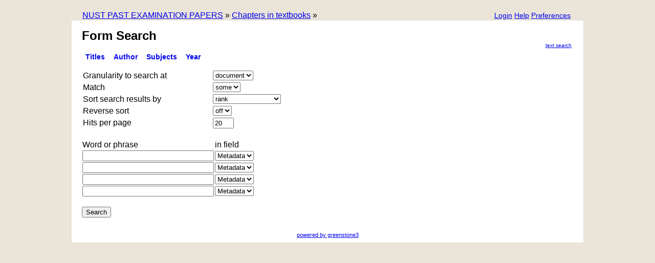

--- FILE ---
content_type: text/html;charset=UTF-8
request_url: https://exampapers.nust.na/greenstone3/library/collection/textbook/search/FieldQuery;jsessionid=1E1A204708A85E1D9CD66E4E0982E64B
body_size: 3038
content:
<!DOCTYPE html PUBLIC "-//W3C//DTD HTML 4.01 Transitional//EN" "http://www.w3.org/TR/html4/loose.dtd">

<html>
  <head>
    <base href="https://exampapers.nust.na/greenstone3/" /><!-- [if lte IE 6]></base><![endif] -->
    <title>Form Search :: Chapters in textbooks :: NUST PAST EXAMINATION PAPERS</title>

    <link href="http://ajax.googleapis.com/ajax/libs/jqueryui/1.8.10/themes/overcast/jquery-ui.css" rel="stylesheet" type="text/css" />
    <link href="interfaces/default/style/core.css" rel="stylesheet" type="text/css" />
    <link href="interfaces/default/images/favicon.ico" rel="shortcut icon" />
    <script src="interfaces/default/js/jquery.min.js" type="text/javascript"> </script>

    <script src="interfaces/default/js/jquery-ui-1.10.2.custom/js/jquery-ui-1.10.2.custom.min.js" type="text/javascript"> </script>

    <script src="interfaces/default/js/jquery.blockUI.js" type="text/javascript"> </script>

    <script src="interfaces/default/js/ace/ace.js" type="text/javascript"> </script>

    <script src="interfaces/default/js/zoomer.js" type="text/javascript"> </script>

    <script type="text/javascript">
			gs = new Array();
			gs.cgiParams = new Array();
			gs.xsltParams = new Array();
			gs.siteMetadata = new Array();
			gs.collectionMetadata = new Array();
			gs.documentMetadata = new Array();
			gs.imageURLs = new Array();
			gs.variables = new Array();
			gs.requestInformation = new Array();
		</script>

    <script type="text/javascript">
			var name;
			var value;
			name = "s";value = "FieldQuery";name = name.replace(".", "_");
				gs.cgiParams[name] = value;
			name = "c";value = "textbook";name = name.replace(".", "_");
				gs.cgiParams[name] = value;
			name = "rt";value = "d";name = name.replace(".", "_");
				gs.cgiParams[name] = value;
			name = "favouritebasket";value = "off";name = name.replace(".", "_");
				gs.cgiParams[name] = value;
			</script>

    <script type="text/javascript">gs.xsltParams.library_name = "library";gs.xsltParams.interface_name = "default";gs.xsltParams.site_name = "localsite";gs.xsltParams.use_client_side_xslt = "false";gs.xsltParams.filepath = "";</script>

    <script type="text/javascript">gs.imageURLs.expand = "interfaces/default/images/expand.png";gs.imageURLs.collapse = "interfaces/default/images/collapse.png";gs.imageURLs.page = "interfaces/default/images/page.png";gs.imageURLs.chapter = "interfaces/default/images/chapter.png";gs.imageURLs.realisticBook = "interfaces/default/images/rbook.png";gs.imageURLs.highlight = "interfaces/default/images/hl.png";gs.imageURLs.bookshelf = "interfaces/default/images/bookshelf.png";gs.imageURLs.book = "interfaces/default/images/book.png";gs.imageURLs.loading = "interfaces/default/images/loading.gif";gs.imageURLs.pageIcon = "interfaces/default/images/itext.gif";gs.imageURLs.trashFull = "interfaces/default/images/trash-full.png";gs.imageURLs.blank = "interfaces/default/images/blankImage.png";gs.imageURLs.next = "interfaces/default/images/next.png";gs.imageURLs.prev = "interfaces/default/images/previous.png";gs.imageURLs.trashEmpty = "interfaces/default/images/trash-empty.png";gs.imageURLs.trashFull = "interfaces/default/images/trash-full.png";gs.imageURLs.greenBug = "interfaces/default/images/GB.png";</script>

    <script type="text/javascript">
				function addMetadataToList(name, value, list, lang)
				{
					name = name.replace(".", "_");
					if(lang == "" || lang == "en")
					{
						list[name] = value;
					}
					else
					{
						if (list[lang] == undefined)
						{
							list[lang] = new Array();
						}
						var langList = list[lang];
						langList[name] = value;
					}
				}
				var name;
				var value;
				var lang;
			name = "siteAdmin";value = "admin@example.com";lang = "";
				addMetadataToList(name, value, gs.siteMetadata, lang);
			name = "creator";value = "";lang = "en";
				addMetadataToList(name, value, gs.collectionMetadata, lang);
			name = "maintainer";value = "";lang = "en";
				addMetadataToList(name, value, gs.collectionMetadata, lang);
			name = "public";value = "true";lang = "en";
				addMetadataToList(name, value, gs.collectionMetadata, lang);
			name = "numDocs";value = "56";lang = "";
				addMetadataToList(name, value, gs.collectionMetadata, lang);
			name = "buildType";value = "lucene";lang = "";
				addMetadataToList(name, value, gs.collectionMetadata, lang);
			name = "indexStem";value = "textbook";lang = "";
				addMetadataToList(name, value, gs.collectionMetadata, lang);
			name = "infodbType";value = "jdbm";lang = "";
				addMetadataToList(name, value, gs.collectionMetadata, lang);
			name = "buildDate";value = "1764069931";lang = "";
				addMetadataToList(name, value, gs.collectionMetadata, lang);
			name = "earliestDatestamp";value = "1764069752";lang = "";
				addMetadataToList(name, value, gs.collectionMetadata, lang);
			name = "httpPath";value = "/greenstone3/sites/localsite/collect/textbook";lang = "";
				addMetadataToList(name, value, gs.collectionMetadata, lang);
			name = "tidyoption";value = "untidy";lang = "";
				addMetadataToList(name, value, gs.collectionMetadata, lang);
			addMetadataToList("docType", "", gs.documentMetadata, "");</script>

    <script type="text/javascript">
				gs.requestInformation.fullURL = "https://exampapers.nust.na/greenstone3/library/collection/textbook/search/FieldQuery;jsessionid=1E1A204708A85E1D9CD66E4E0982E64B";
			</script>

    <script src="interfaces/default/js/javascript-global-functions.js" type="text/javascript"> </script>

    <script src="interfaces/default/js/GSMetadata.js" type="text/javascript"> </script>

    <script src="interfaces/default/js/utility_scripts.js" type="text/javascript"> </script>

    <script type="text/javascript">
      gs.variables["_httpbrowse_"]
       = "library/collection/textbook/browse";</script>

    <script type="text/javascript">
      gs.variables["_httpquery_"]
       = "library/collection/textbook/search";</script>

    <script src="interfaces/default/js/yui/yahoo-min.js" type="text/javascript"> </script>

    <script src="interfaces/default/js/yui/event-min.js" type="text/javascript"> </script>

    <script src="interfaces/default/js/yui/connection-min.js" type="text/javascript"> </script>

    <script src="interfaces/default/js/yui/dom-min.js" type="text/javascript"> </script>

    <script src="interfaces/default/js/yui/dragdrop-min.js" type="text/javascript"> </script>

    <script src="interfaces/default/js/yui/cookie-min.js" type="text/javascript"> </script>

    <script src="interfaces/default/js/yui/animation-min.js" type="text/javascript"> </script>

    <script src="interfaces/default/js/berrybasket/ygDDPlayer.js" type="text/javascript"> </script>

    <script src="interfaces/default/js/berrybasket/ygDDOnTop.js" type="text/javascript"> </script>

    <script src="interfaces/default/js/berrybasket/berrybasket.js" type="text/javascript"> </script>

    <link href="interfaces/default/style/berry.css" rel="stylesheet" type="text/css" />
    <link href="interfaces/default/style/skin.css" rel="stylesheet" type="text/css" />
    <script src="interfaces/default/js/documentbasket/documentbasket.js" type="text/javascript"> </script>

    <script src="interfaces/default/js/documentbasket/documentBasketDragDrop.js" type="text/javascript"> </script>

    <script src="interfaces/default/js/documentbasket/yahoo-dom-event.js" type="text/javascript"> </script>

    <script src="interfaces/default/js/documentbasket/container_core-min.js" type="text/javascript"> </script>

    <script src="interfaces/default/js/documentbasket/element-min.js" type="text/javascript"> </script>

    <script src="interfaces/default/js/documentbasket/menu-min.js" type="text/javascript"> </script>

    <script src="interfaces/default/js/documentbasket/button-min.js" type="text/javascript"> </script>

    <script src="interfaces/default/js/documentbasket/editor-min.js" type="text/javascript"> </script>

    <script src="interfaces/default/js/documentbasket/yuiloader-min.js" type="text/javascript"> </script>

    <link href="interfaces/default/style/documentbasket.css" rel="stylesheet" type="text/css" /></head>

  <body class="qAction Subaction" dir="ltr">
    <a name="top"> </a>

    <div class="ui-state-default ui-corner-top" id="topArea">
      <table>
        <tbody>
          <tr>
            <td>
              <div id="breadcrumbs">
                <a href="./library;jsessionid=92156D31428FA532CAC33A2B335DA223">NUST PAST EXAMINATION PAPERS</a>
  » <a href="./library/collection/textbook/page/about;jsessionid=92156D31428FA532CAC33A2B335DA223">Chapters in textbooks</a> »  </div>
            </td>

            <td>
              <ul id="bannerLinks">
                <li>
                  <a href="library/collection/textbook/page/pref;jsessionid=92156D31428FA532CAC33A2B335DA223" title="Change your interface preferences">
                    <span id="preferencesButton">Preferences</span>
                  </a>
                </li>

                <li>
                  <a href="library/collection/textbook/page/help;jsessionid=92156D31428FA532CAC33A2B335DA223" title="Help pages">
                    <span id="helpButton">Help</span>
                  </a>
                </li>

                <li id="userMenuButton">
                  <a href="library;jsessionid=92156D31428FA532CAC33A2B335DA223?a=p&amp;sa=login&amp;redirectURL=library%3Fa=q%26sa=%26s=FieldQuery%26c=textbook%26rt=d%26favouritebasket=off" title="Login">
                    <span id="loginButton">Login</span>
                  </a>
                </li>

                <script type="text/javascript">
	$("#preferencesButton").button({icons:{primary:"ui-icon-wrench"}});
	$("#preferencesButton .ui-button-text").css({"padding-top":"0px", "padding-bottom":"3px"});
	$("#helpButton").button({icons:{primary:"ui-icon-help"}});
	$("#helpButton .ui-button-text").css({"padding-top":"0px", "padding-bottom":"3px"});
	$("#debugButton").button({icons:{primary:"ui-icon-info"}});
	$("#debugButton .ui-button-text").css({"padding-top":"0px", "padding-bottom":"3px"});
      $("#loginButton").button({icons:{primary:"ui-icon-locked"}});
	$("#loginButton .ui-button-text").css({"padding-top":"0px", "padding-bottom":"3px"});
      </script>
              </ul>
            </td>
          </tr>
        </tbody>
      </table>
    </div>

    <div class="ui-corner-all" id="container">
      <div class="ui-widget-header ui-corner-bottom" id="gs_banner">
        <div id="titlesearchcontainer">
          <div id="titlearea">
            <h2 style="font-size: 1.5em;">Form Search</h2>
 </div>

          <div id="quicksearcharea">
            <br />
            <ul>
              <li class="ui-state-default ui-corner-all">
                <a href="library/collection/textbook/search/TextQuery;jsessionid=92156D31428FA532CAC33A2B335DA223">Text Search</a>
              </li>
            </ul>
          </div>

          <div style="clear:both;"> </div>
        </div>

        <ul id="gs-nav">
          <li class="ui-state-default ui-corner-top">
            <a href="library/collection/textbook/browse/CL1;jsessionid=92156D31428FA532CAC33A2B335DA223" title="Browse by Title">titles</a>
          </li>

          <li class="ui-state-default ui-corner-top">
            <a href="library/collection/textbook/browse/CL2;jsessionid=92156D31428FA532CAC33A2B335DA223" title="Browse by Author">Author</a>
          </li>

          <li class="ui-state-default ui-corner-top">
            <a href="library/collection/textbook/browse/CL3;jsessionid=92156D31428FA532CAC33A2B335DA223" title="Browse by Subject">subjects</a>
          </li>

          <li class="ui-state-default ui-corner-top">
            <a href="library/collection/textbook/browse/CL4;jsessionid=92156D31428FA532CAC33A2B335DA223" title="Browse by Year">Year</a>
          </li>
        </ul>

        <div style="clear:both;"> </div>
      </div>

      <div class="ui-widget-content" id="gs_content">
        <form action="library/collection/textbook/search/FieldQuery;jsessionid=92156D31428FA532CAC33A2B335DA223" method="get" name="QueryForm">
          <div>
            <input name="a" type="hidden" value="q" />
            <input name="sa" type="hidden" value="" />
            <input name="rt" type="hidden" value="rd" />
            <div class="paramLabel">Granularity to search at</div>

            <div class="paramValue">
              <select name="s1.level">
                <option selected="selected" value="Doc">document</option>

                <option value="Sec">section</option>
              </select>
            </div>

            <br class="clear" />
            <div class="paramLabel">Match</div>

            <div class="paramValue">
              <select name="s1.matchMode">
                <option selected="selected" value="some">some</option>

                <option value="all">all</option>
              </select>
            </div>

            <br class="clear" />
            <div class="paramLabel">Sort search results by</div>

            <div class="paramValue">
              <select name="s1.sortBy">
                <option selected="selected" value="rank">rank</option>

                <option value="none">natural (build) order</option>
              </select>
            </div>

            <br class="clear" />
            <div class="paramLabel">Reverse sort</div>

            <div class="paramValue">
              <select name="s1.reverseSort">
                <option value="1">on</option>

                <option selected="selected" value="0">off</option>
              </select>
            </div>

            <br class="clear" />
            <div class="paramLabel">Hits per page</div>

            <div class="paramValue">
              <input name="s1.hitsPerPage" size="3" type="text" value="20" /></div>

            <br class="clear" />
            <div class="paramLabel"></div>

            <div class="paramValue">
              <input name="s1.startPage" type="hidden" value="1" /></div>

            <br class="clear" />
            <table>
              <tr class="queryfieldheading"><td class="queryfieldname">Word or phrase </td><td class="queryfieldname">in field</td></tr>

              <tr class="queryfieldrow">
                <td class="queryfieldcell">
                  <input name="s1.fqv" size="30" type="text" value="" /></td>

                <td class="queryfieldcell">
                  <select name="s1.fqf">
                    <option value="AU">Metadata </option>

                    <option value="TE">Full text </option>
                  </select>
                </td>
              </tr>

              <tr class="queryfieldrow">
                <td class="queryfieldcell">
                  <input name="s1.fqv" size="30" type="text" value="" /></td>

                <td class="queryfieldcell">
                  <select name="s1.fqf">
                    <option value="AU">Metadata </option>

                    <option value="TE">Full text </option>
                  </select>
                </td>
              </tr>

              <tr class="queryfieldrow">
                <td class="queryfieldcell">
                  <input name="s1.fqv" size="30" type="text" value="" /></td>

                <td class="queryfieldcell">
                  <select name="s1.fqf">
                    <option value="AU">Metadata </option>

                    <option value="TE">Full text </option>
                  </select>
                </td>
              </tr>

              <tr class="queryfieldrow">
                <td class="queryfieldcell">
                  <input name="s1.fqv" size="30" type="text" value="" /></td>

                <td class="queryfieldcell">
                  <select name="s1.fqf">
                    <option value="AU">Metadata </option>

                    <option value="TE">Full text </option>
                  </select>
                </td>
              </tr>
            </table>

            <br />
            <input type="submit" value="Search" /></div>
        </form>
      </div>

      <div class="ui-widget-header ui-corner-bottom" id="gs_footer">
        <a href="http://www.greenstone.org">powered by greenstone3</a>
      </div>
    </div>
  </body>
</html>



--- FILE ---
content_type: application/javascript
request_url: https://exampapers.nust.na/greenstone3/interfaces/default/js/ace/ace.js
body_size: 78708
content:
(function(){function o(e){var i=function(e,t){return r("",e,t)},s=t;e&&(t[e]||(t[e]={}),s=t[e]);if(!s.define||!s.define.packaged)n.original=s.define,s.define=n,s.define.packaged=!0;if(!s.require||!s.require.packaged)r.original=s.require,s.require=i,s.require.packaged=!0}var e="",t=function(){return this}();if(!e&&typeof requirejs!="undefined")return;var n=function(e,t,r){if(typeof e!="string"){n.original?n.original.apply(window,arguments):(console.error("dropping module because define wasn't a string."),console.trace());return}arguments.length==2&&(r=t),n.modules||(n.modules={}),n.modules[e]=r},r=function(e,t,n){if(Object.prototype.toString.call(t)==="[object Array]"){var i=[];for(var o=0,u=t.length;o<u;++o){var a=s(e,t[o]);if(!a&&r.original)return r.original.apply(window,arguments);i.push(a)}n&&n.apply(null,i)}else{if(typeof t=="string"){var f=s(e,t);return!f&&r.original?r.original.apply(window,arguments):(n&&n(),f)}if(r.original)return r.original.apply(window,arguments)}},i=function(e,t){if(t.indexOf("!")!==-1){var n=t.split("!");return i(e,n[0])+"!"+i(e,n[1])}if(t.charAt(0)=="."){var r=e.split("/").slice(0,-1).join("/");t=r+"/"+t;while(t.indexOf(".")!==-1&&s!=t){var s=t;t=t.replace(/\/\.\//,"/").replace(/[^\/]+\/\.\.\//,"")}}return t},s=function(e,t){t=i(e,t);var s=n.modules[t];if(!s)return null;if(typeof s=="function"){var o={},u={id:t,uri:"",exports:o,packaged:!0},a=function(e,n){return r(t,e,n)},f=s(a,o,u);return o=f||u.exports,n.modules[t]=o,o}return s};o(e)})(),define("ace/ace",["require","exports","module","ace/lib/fixoldbrowsers","ace/lib/dom","ace/lib/event","ace/editor","ace/edit_session","ace/undomanager","ace/virtual_renderer","ace/multi_select","ace/worker/worker_client","ace/keyboard/hash_handler","ace/placeholder","ace/mode/folding/fold_mode","ace/config"],function(e,t,n){e("./lib/fixoldbrowsers");var r=e("./lib/dom"),i=e("./lib/event"),s=e("./editor").Editor,o=e("./edit_session").EditSession,u=e("./undomanager").UndoManager,a=e("./virtual_renderer").VirtualRenderer,f=e("./multi_select").MultiSelect;e("./worker/worker_client"),e("./keyboard/hash_handler"),e("./placeholder"),e("./mode/folding/fold_mode"),t.config=e("./config"),t.require=e,t.edit=function(e){if(typeof e=="string"){var n=e,e=document.getElementById(n);if(!e)throw"ace.edit can't find div #"+n}if(e.env&&e.env.editor instanceof s)return e.env.editor;var o=t.createEditSession(r.getInnerText(e));e.innerHTML="";var u=new s(new a(e));new f(u),u.setSession(o);var l={document:o,editor:u,onResize:u.resize.bind(u)};return i.addListener(window,"resize",l.onResize),e.env=u.env=l,u},t.createEditSession=function(e,t){var n=new o(e,n);return n.setUndoManager(new u),n},t.EditSession=o,t.UndoManager=u}),define("ace/lib/fixoldbrowsers",["require","exports","module","ace/lib/regexp","ace/lib/es5-shim"],function(e,t,n){e("./regexp"),e("./es5-shim")}),define("ace/lib/regexp",["require","exports","module"],function(e,t,n){function o(e){return(e.global?"g":"")+(e.ignoreCase?"i":"")+(e.multiline?"m":"")+(e.extended?"x":"")+(e.sticky?"y":"")}function u(e,t,n){if(Array.prototype.indexOf)return e.indexOf(t,n);for(var r=n||0;r<e.length;r++)if(e[r]===t)return r;return-1}var r={exec:RegExp.prototype.exec,test:RegExp.prototype.test,match:String.prototype.match,replace:String.prototype.replace,split:String.prototype.split},i=r.exec.call(/()??/,"")[1]===undefined,s=function(){var e=/^/g;return r.test.call(e,""),!e.lastIndex}();if(s&&i)return;RegExp.prototype.exec=function(e){var t=r.exec.apply(this,arguments),n,a;if(typeof e=="string"&&t){!i&&t.length>1&&u(t,"")>-1&&(a=RegExp(this.source,r.replace.call(o(this),"g","")),r.replace.call(e.slice(t.index),a,function(){for(var e=1;e<arguments.length-2;e++)arguments[e]===undefined&&(t[e]=undefined)}));if(this._xregexp&&this._xregexp.captureNames)for(var f=1;f<t.length;f++)n=this._xregexp.captureNames[f-1],n&&(t[n]=t[f]);!s&&this.global&&!t[0].length&&this.lastIndex>t.index&&this.lastIndex--}return t},s||(RegExp.prototype.test=function(e){var t=r.exec.call(this,e);return t&&this.global&&!t[0].length&&this.lastIndex>t.index&&this.lastIndex--,!!t})}),define("ace/lib/es5-shim",["require","exports","module"],function(e,t,n){function m(e){try{return Object.defineProperty(e,"sentinel",{}),"sentinel"in e}catch(t){}}Function.prototype.bind||(Function.prototype.bind=function(t){var n=this;if(typeof n!="function")throw new TypeError;var r=o.call(arguments,1),i=function(){if(this instanceof i){var e=function(){};e.prototype=n.prototype;var s=new e,u=n.apply(s,r.concat(o.call(arguments)));return u!==null&&Object(u)===u?u:s}return n.apply(t,r.concat(o.call(arguments)))};return i});var r=Function.prototype.call,i=Array.prototype,s=Object.prototype,o=i.slice,u=r.bind(s.toString),a=r.bind(s.hasOwnProperty),f,l,c,h,p;if(p=a(s,"__defineGetter__"))f=r.bind(s.__defineGetter__),l=r.bind(s.__defineSetter__),c=r.bind(s.__lookupGetter__),h=r.bind(s.__lookupSetter__);Array.isArray||(Array.isArray=function(t){return u(t)=="[object Array]"}),Array.prototype.forEach||(Array.prototype.forEach=function(t){var n=D(this),r=arguments[1],i=0,s=n.length>>>0;if(u(t)!="[object Function]")throw new TypeError;while(i<s)i in n&&t.call(r,n[i],i,n),i++}),Array.prototype.map||(Array.prototype.map=function(t){var n=D(this),r=n.length>>>0,i=Array(r),s=arguments[1];if(u(t)!="[object Function]")throw new TypeError;for(var o=0;o<r;o++)o in n&&(i[o]=t.call(s,n[o],o,n));return i}),Array.prototype.filter||(Array.prototype.filter=function(t){var n=D(this),r=n.length>>>0,i=[],s=arguments[1];if(u(t)!="[object Function]")throw new TypeError;for(var o=0;o<r;o++)o in n&&t.call(s,n[o],o,n)&&i.push(n[o]);return i}),Array.prototype.every||(Array.prototype.every=function(t){var n=D(this),r=n.length>>>0,i=arguments[1];if(u(t)!="[object Function]")throw new TypeError;for(var s=0;s<r;s++)if(s in n&&!t.call(i,n[s],s,n))return!1;return!0}),Array.prototype.some||(Array.prototype.some=function(t){var n=D(this),r=n.length>>>0,i=arguments[1];if(u(t)!="[object Function]")throw new TypeError;for(var s=0;s<r;s++)if(s in n&&t.call(i,n[s],s,n))return!0;return!1}),Array.prototype.reduce||(Array.prototype.reduce=function(t){var n=D(this),r=n.length>>>0;if(u(t)!="[object Function]")throw new TypeError;if(!r&&arguments.length==1)throw new TypeError;var i=0,s;if(arguments.length>=2)s=arguments[1];else do{if(i in n){s=n[i++];break}if(++i>=r)throw new TypeError}while(!0);for(;i<r;i++)i in n&&(s=t.call(void 0,s,n[i],i,n));return s}),Array.prototype.reduceRight||(Array.prototype.reduceRight=function(t){var n=D(this),r=n.length>>>0;if(u(t)!="[object Function]")throw new TypeError;if(!r&&arguments.length==1)throw new TypeError;var i,s=r-1;if(arguments.length>=2)i=arguments[1];else do{if(s in n){i=n[s--];break}if(--s<0)throw new TypeError}while(!0);do s in this&&(i=t.call(void 0,i,n[s],s,n));while(s--);return i}),Array.prototype.indexOf||(Array.prototype.indexOf=function(t){var n=D(this),r=n.length>>>0;if(!r)return-1;var i=0;arguments.length>1&&(i=M(arguments[1])),i=i>=0?i:Math.max(0,r+i);for(;i<r;i++)if(i in n&&n[i]===t)return i;return-1}),Array.prototype.lastIndexOf||(Array.prototype.lastIndexOf=function(t){var n=D(this),r=n.length>>>0;if(!r)return-1;var i=r-1;arguments.length>1&&(i=Math.min(i,M(arguments[1]))),i=i>=0?i:r-Math.abs(i);for(;i>=0;i--)if(i in n&&t===n[i])return i;return-1}),Object.getPrototypeOf||(Object.getPrototypeOf=function(t){return t.__proto__||(t.constructor?t.constructor.prototype:s)});if(!Object.getOwnPropertyDescriptor){var d="Object.getOwnPropertyDescriptor called on a non-object: ";Object.getOwnPropertyDescriptor=function(t,n){if(typeof t!="object"&&typeof t!="function"||t===null)throw new TypeError(d+t);if(!a(t,n))return;var r,i,o;r={enumerable:!0,configurable:!0};if(p){var u=t.__proto__;t.__proto__=s;var i=c(t,n),o=h(t,n);t.__proto__=u;if(i||o)return i&&(r.get=i),o&&(r.set=o),r}return r.value=t[n],r}}Object.getOwnPropertyNames||(Object.getOwnPropertyNames=function(t){return Object.keys(t)});if(!Object.create){var v;Object.prototype.__proto__===null?v=function(){return{__proto__:null}}:v=function(){var e={};for(var t in e)e[t]=null;return e.constructor=e.hasOwnProperty=e.propertyIsEnumerable=e.isPrototypeOf=e.toLocaleString=e.toString=e.valueOf=e.__proto__=null,e},Object.create=function(t,n){var r;if(t===null)r=v();else{if(typeof t!="object")throw new TypeError("typeof prototype["+typeof t+"] != 'object'");var i=function(){};i.prototype=t,r=new i,r.__proto__=t}return n!==void 0&&Object.defineProperties(r,n),r}}if(Object.defineProperty){var g=m({}),y=typeof document=="undefined"||m(document.createElement("div"));if(!g||!y)var b=Object.defineProperty}if(!Object.defineProperty||b){var w="Property description must be an object: ",E="Object.defineProperty called on non-object: ",S="getters & setters can not be defined on this javascript engine";Object.defineProperty=function(t,n,r){if(typeof t!="object"&&typeof t!="function"||t===null)throw new TypeError(E+t);if(typeof r!="object"&&typeof r!="function"||r===null)throw new TypeError(w+r);if(b)try{return b.call(Object,t,n,r)}catch(i){}if(a(r,"value"))if(p&&(c(t,n)||h(t,n))){var o=t.__proto__;t.__proto__=s,delete t[n],t[n]=r.value,t.__proto__=o}else t[n]=r.value;else{if(!p)throw new TypeError(S);a(r,"get")&&f(t,n,r.get),a(r,"set")&&l(t,n,r.set)}return t}}Object.defineProperties||(Object.defineProperties=function(t,n){for(var r in n)a(n,r)&&Object.defineProperty(t,r,n[r]);return t}),Object.seal||(Object.seal=function(t){return t}),Object.freeze||(Object.freeze=function(t){return t});try{Object.freeze(function(){})}catch(x){Object.freeze=function(t){return function(n){return typeof n=="function"?n:t(n)}}(Object.freeze)}Object.preventExtensions||(Object.preventExtensions=function(t){return t}),Object.isSealed||(Object.isSealed=function(t){return!1}),Object.isFrozen||(Object.isFrozen=function(t){return!1}),Object.isExtensible||(Object.isExtensible=function(t){if(Object(t)===t)throw new TypeError;var n="";while(a(t,n))n+="?";t[n]=!0;var r=a(t,n);return delete t[n],r});if(!Object.keys){var T=!0,N=["toString","toLocaleString","valueOf","hasOwnProperty","isPrototypeOf","propertyIsEnumerable","constructor"],C=N.length;for(var k in{toString:null})T=!1;Object.keys=function P(e){if(typeof e!="object"&&typeof e!="function"||e===null)throw new TypeError("Object.keys called on a non-object");var P=[];for(var t in e)a(e,t)&&P.push(t);if(T)for(var n=0,r=C;n<r;n++){var i=N[n];a(e,i)&&P.push(i)}return P}}if(!Date.prototype.toISOString||(new Date(-621987552e5)).toISOString().indexOf("-000001")===-1)Date.prototype.toISOString=function(){var t,n,r,i;if(!isFinite(this))throw new RangeError;t=[this.getUTCMonth()+1,this.getUTCDate(),this.getUTCHours(),this.getUTCMinutes(),this.getUTCSeconds()],i=this.getUTCFullYear(),i=(i<0?"-":i>9999?"+":"")+("00000"+Math.abs(i)).slice(0<=i&&i<=9999?-4:-6),n=t.length;while(n--)r=t[n],r<10&&(t[n]="0"+r);return i+"-"+t.slice(0,2).join("-")+"T"+t.slice(2).join(":")+"."+("000"+this.getUTCMilliseconds()).slice(-3)+"Z"};Date.now||(Date.now=function(){return(new Date).getTime()}),Date.prototype.toJSON||(Date.prototype.toJSON=function(t){if(typeof this.toISOString!="function")throw new TypeError;return this.toISOString()}),Date.parse("+275760-09-13T00:00:00.000Z")!==864e13&&(Date=function(e){var t=function i(t,n,r,s,o,u,a){var f=arguments.length;if(this instanceof e){var l=f==1&&String(t)===t?new e(i.parse(t)):f>=7?new e(t,n,r,s,o,u,a):f>=6?new e(t,n,r,s,o,u):f>=5?new e(t,n,r,s,o):f>=4?new e(t,n,r,s):f>=3?new e(t,n,r):f>=2?new e(t,n):f>=1?new e(t):new e;return l.constructor=i,l}return e.apply(this,arguments)},n=new RegExp("^(\\d{4}|[+-]\\d{6})(?:-(\\d{2})(?:-(\\d{2})(?:T(\\d{2}):(\\d{2})(?::(\\d{2})(?:\\.(\\d{3}))?)?(?:Z|(?:([-+])(\\d{2}):(\\d{2})))?)?)?)?$");for(var r in e)t[r]=e[r];return t.now=e.now,t.UTC=e.UTC,t.prototype=e.prototype,t.prototype.constructor=t,t.parse=function(r){var i=n.exec(r);if(i){i.shift();for(var s=1;s<7;s++)i[s]=+(i[s]||(s<3?1:0)),s==1&&i[s]--;var o=+i.pop(),u=+i.pop(),a=i.pop(),f=0;if(a){if(u>23||o>59)return NaN;f=(u*60+o)*6e4*(a=="+"?-1:1)}var l=+i[0];return 0<=l&&l<=99?(i[0]=l+400,e.UTC.apply(this,i)+f-126227808e5):e.UTC.apply(this,i)+f}return e.parse.apply(this,arguments)},t}(Date));var L="	\n\f\r   ᠎             　\u2028\u2029﻿";if(!String.prototype.trim||L.trim()){L="["+L+"]";var A=new RegExp("^"+L+L+"*"),O=new RegExp(L+L+"*$");String.prototype.trim=function(){return String(this).replace(A,"").replace(O,"")}}var M=function(e){return e=+e,e!==e?e=0:e!==0&&e!==1/0&&e!==-1/0&&(e=(e>0||-1)*Math.floor(Math.abs(e))),e},_="a"[0]!="a",D=function(e){if(e==null)throw new TypeError;return _&&typeof e=="string"&&e?e.split(""):Object(e)}}),define("ace/lib/dom",["require","exports","module"],function(e,t,n){var r="http://www.w3.org/1999/xhtml";t.createElement=function(e,t){return document.createElementNS?document.createElementNS(t||r,e):document.createElement(e)},t.setText=function(e,t){e.innerText!==undefined&&(e.innerText=t),e.textContent!==undefined&&(e.textContent=t)},t.hasCssClass=function(e,t){var n=e.className.split(/\s+/g);return n.indexOf(t)!==-1},t.addCssClass=function(e,n){t.hasCssClass(e,n)||(e.className+=" "+n)},t.removeCssClass=function(e,t){var n=e.className.split(/\s+/g);for(;;){var r=n.indexOf(t);if(r==-1)break;n.splice(r,1)}e.className=n.join(" ")},t.toggleCssClass=function(e,t){var n=e.className.split(/\s+/g),r=!0;for(;;){var i=n.indexOf(t);if(i==-1)break;r=!1,n.splice(i,1)}return r&&n.push(t),e.className=n.join(" "),r},t.setCssClass=function(e,n,r){r?t.addCssClass(e,n):t.removeCssClass(e,n)},t.hasCssString=function(e,t){var n=0,r;t=t||document;if(t.createStyleSheet&&(r=t.styleSheets)){while(n<r.length)if(r[n++].owningElement.id===e)return!0}else if(r=t.getElementsByTagName("style"))while(n<r.length)if(r[n++].id===e)return!0;return!1},t.importCssString=function(n,i,s){s=s||document;if(i&&t.hasCssString(i,s))return null;var o;if(s.createStyleSheet)o=s.createStyleSheet(),o.cssText=n,i&&(o.owningElement.id=i);else{o=s.createElementNS?s.createElementNS(r,"style"):s.createElement("style"),o.appendChild(s.createTextNode(n)),i&&(o.id=i);var u=s.getElementsByTagName("head")[0]||s.documentElement;u.appendChild(o)}},t.importCssStylsheet=function(e,n){if(n.createStyleSheet)n.createStyleSheet(e);else{var r=t.createElement("link");r.rel="stylesheet",r.href=e;var i=n.getElementsByTagName("head")[0]||n.documentElement;i.appendChild(r)}},t.getInnerWidth=function(e){return parseInt(t.computedStyle(e,"paddingLeft"),10)+parseInt(t.computedStyle(e,"paddingRight"),10)+e.clientWidth},t.getInnerHeight=function(e){return parseInt(t.computedStyle(e,"paddingTop"),10)+parseInt(t.computedStyle(e,"paddingBottom"),10)+e.clientHeight},window.pageYOffset!==undefined?(t.getPageScrollTop=function(){return window.pageYOffset},t.getPageScrollLeft=function(){return window.pageXOffset}):(t.getPageScrollTop=function(){return document.body.scrollTop},t.getPageScrollLeft=function(){return document.body.scrollLeft}),window.getComputedStyle?t.computedStyle=function(e,t){return t?(window.getComputedStyle(e,"")||{})[t]||"":window.getComputedStyle(e,"")||{}}:t.computedStyle=function(e,t){return t?e.currentStyle[t]:e.currentStyle},t.scrollbarWidth=function(e){var n=t.createElement("p");n.style.width="100%",n.style.minWidth="0px",n.style.height="200px";var r=t.createElement("div"),i=r.style;i.position="absolute",i.left="-10000px",i.overflow="hidden",i.width="200px",i.minWidth="0px",i.height="150px",r.appendChild(n);var s=e.body||e.documentElement;s.appendChild(r);var o=n.offsetWidth;i.overflow="scroll";var u=n.offsetWidth;return o==u&&(u=r.clientWidth),s.removeChild(r),o-u},t.setInnerHtml=function(e,t){var n=e.cloneNode(!1);return n.innerHTML=t,e.parentNode.replaceChild(n,e),n},t.setInnerText=function(e,t){var n=e.ownerDocument;n.body&&"textContent"in n.body?e.textContent=t:e.innerText=t},t.getInnerText=function(e){var t=e.ownerDocument;return t.body&&"textContent"in t.body?e.textContent:e.innerText||e.textContent||""},t.getParentWindow=function(e){return e.defaultView||e.parentWindow}}),define("ace/lib/event",["require","exports","module","ace/lib/keys","ace/lib/useragent","ace/lib/dom"],function(e,t,n){function o(e,t,n){var s=0;!i.isOpera||"KeyboardEvent"in window||!i.isMac?s=0|(t.ctrlKey?1:0)|(t.altKey?2:0)|(t.shiftKey?4:0)|(t.metaKey?8:0):s=0|(t.metaKey?1:0)|(t.altKey?2:0)|(t.shiftKey?4:0)|(t.ctrlKey?8:0);if(n in r.MODIFIER_KEYS){switch(r.MODIFIER_KEYS[n]){case"Alt":s=2;break;case"Shift":s=4;break;case"Ctrl":s=1;break;default:s=8}n=0}return s&8&&(n==91||n==93)&&(n=0),!!s||n in r.FUNCTION_KEYS||n in r.PRINTABLE_KEYS?e(t,s,n):!1}var r=e("./keys"),i=e("./useragent"),s=e("./dom");t.addListener=function(e,t,n){if(e.addEventListener)return e.addEventListener(t,n,!1);if(e.attachEvent){var r=function(){n(window.event)};n._wrapper=r,e.attachEvent("on"+t,r)}},t.removeListener=function(e,t,n){if(e.removeEventListener)return e.removeEventListener(t,n,!1);e.detachEvent&&e.detachEvent("on"+t,n._wrapper||n)},t.stopEvent=function(e){return t.stopPropagation(e),t.preventDefault(e),!1},t.stopPropagation=function(e){e.stopPropagation?e.stopPropagation():e.cancelBubble=!0},t.preventDefault=function(e){e.preventDefault?e.preventDefault():e.returnValue=!1},t.getButton=function(e){return e.type=="dblclick"?0:e.type=="contextmenu"||e.ctrlKey&&i.isMac?2:e.preventDefault?e.button:{1:0,2:2,4:1}[e.button]},document.documentElement.setCapture?t.capture=function(e,n,r){function s(o){n(o),i||(i=!0,r(o)),t.removeListener(e,"mousemove",n),t.removeListener(e,"mouseup",s),t.removeListener(e,"losecapture",s),e.releaseCapture()}var i=!1;t.addListener(e,"mousemove",n),t.addListener(e,"mouseup",s),t.addListener(e,"losecapture",s),e.setCapture()}:t.capture=function(e,t,n){function r(e){t&&t(e),n&&n(e),document.removeEventListener("mousemove",t,!0),document.removeEventListener("mouseup",r,!0),e.stopPropagation()}document.addEventListener("mousemove",t,!0),document.addEventListener("mouseup",r,!0)},t.addMouseWheelListener=function(e,n){var r=8,i=function(e){e.wheelDelta!==undefined?e.wheelDeltaX!==undefined?(e.wheelX=-e.wheelDeltaX/r,e.wheelY=-e.wheelDeltaY/r):(e.wheelX=0,e.wheelY=-e.wheelDelta/r):e.axis&&e.axis==e.HORIZONTAL_AXIS?(e.wheelX=(e.detail||0)*5,e.wheelY=0):(e.wheelX=0,e.wheelY=(e.detail||0)*5),n(e)};t.addListener(e,"DOMMouseScroll",i),t.addListener(e,"mousewheel",i)},t.addMultiMouseDownListener=function(e,n,r,s){var o=0,u,a,f,l={2:"dblclick",3:"tripleclick",4:"quadclick"};t.addListener(e,"mousedown",function(e){if(t.getButton(e)!=0)o=0;else{var i=Math.abs(e.clientX-u)>5||Math.abs(e.clientY-a)>5;if(!f||i)o=0;o+=1,f&&clearTimeout(f),f=setTimeout(function(){f=null},n[o-1]||600)}o==1&&(u=e.clientX,a=e.clientY),r[s]("mousedown",e);if(o>4)o=0;else if(o>1)return r[s](l[o],e)}),i.isOldIE&&t.addListener(e,"dblclick",function(e){o=2,f&&clearTimeout(f),f=setTimeout(function(){f=null},n[o-1]||600),r[s]("mousedown",e),r[s](l[o],e)})},t.addCommandKeyListener=function(e,n){var r=t.addListener;if(i.isOldGecko||i.isOpera&&!("KeyboardEvent"in window)){var s=null;r(e,"keydown",function(e){s=e.keyCode}),r(e,"keypress",function(e){return o(n,e,s)})}else{var u=null;r(e,"keydown",function(e){return u=e.keyIdentifier||e.keyCode,o(n,e,e.keyCode)})}};if(window.postMessage&&!i.isOldIE){var u=1;t.nextTick=function(e,n){n=n||window;var r="zero-timeout-message-"+u;t.addListener(n,"message",function i(s){s.data==r&&(t.stopPropagation(s),t.removeListener(n,"message",i),e())}),n.postMessage(r,"*")}}t.nextFrame=window.requestAnimationFrame||window.oRequestAnimationFrame||window.msRequestAnimationFrame||window.mozRequestAnimationFrame||window.webkitRequestAnimationFrame,t.nextFrame?t.nextFrame=t.nextFrame.bind(window):t.nextFrame=function(e){setTimeout(e,17)}}),define("ace/lib/keys",["require","exports","module","ace/lib/oop"],function(e,t,n){var r=e("./oop"),i=function(){var e={MODIFIER_KEYS:{16:"Shift",17:"Ctrl",18:"Alt",224:"Meta"},KEY_MODS:{ctrl:1,alt:2,option:2,shift:4,meta:8,command:8},FUNCTION_KEYS:{8:"Backspace",9:"Tab",13:"Return",19:"Pause",27:"Esc",32:"Space",33:"PageUp",34:"PageDown",35:"End",36:"Home",37:"Left",38:"Up",39:"Right",40:"Down",44:"Print",45:"Insert",46:"Delete",96:"Numpad0",97:"Numpad1",98:"Numpad2",99:"Numpad3",100:"Numpad4",101:"Numpad5",102:"Numpad6",103:"Numpad7",104:"Numpad8",105:"Numpad9",112:"F1",113:"F2",114:"F3",115:"F4",116:"F5",117:"F6",118:"F7",119:"F8",120:"F9",121:"F10",122:"F11",123:"F12",144:"Numlock",145:"Scrolllock"},PRINTABLE_KEYS:{32:" ",48:"0",49:"1",50:"2",51:"3",52:"4",53:"5",54:"6",55:"7",56:"8",57:"9",59:";",61:"=",65:"a",66:"b",67:"c",68:"d",69:"e",70:"f",71:"g",72:"h",73:"i",74:"j",75:"k",76:"l",77:"m",78:"n",79:"o",80:"p",81:"q",82:"r",83:"s",84:"t",85:"u",86:"v",87:"w",88:"x",89:"y",90:"z",107:"+",109:"-",110:".",188:",",190:".",191:"/",192:"`",219:"[",220:"\\",221:"]",222:"'"}};for(var t in e.FUNCTION_KEYS){var n=e.FUNCTION_KEYS[t].toLowerCase();e[n]=parseInt(t,10)}return r.mixin(e,e.MODIFIER_KEYS),r.mixin(e,e.PRINTABLE_KEYS),r.mixin(e,e.FUNCTION_KEYS),e.enter=e["return"],e.escape=e.esc,e.del=e["delete"],e[173]="-",e}();r.mixin(t,i),t.keyCodeToString=function(e){return(i[e]||String.fromCharCode(e)).toLowerCase()}}),define("ace/lib/oop",["require","exports","module"],function(e,t,n){t.inherits=function(){var e=function(){};return function(t,n){e.prototype=n.prototype,t.super_=n.prototype,t.prototype=new e,t.prototype.constructor=t}}(),t.mixin=function(e,t){for(var n in t)e[n]=t[n]},t.implement=function(e,n){t.mixin(e,n)}}),define("ace/lib/useragent",["require","exports","module"],function(e,t,n){t.OS={LINUX:"LINUX",MAC:"MAC",WINDOWS:"WINDOWS"},t.getOS=function(){return t.isMac?t.OS.MAC:t.isLinux?t.OS.LINUX:t.OS.WINDOWS};if(typeof navigator!="object")return;var r=(navigator.platform.match(/mac|win|linux/i)||["other"])[0].toLowerCase(),i=navigator.userAgent;t.isWin=r=="win",t.isMac=r=="mac",t.isLinux=r=="linux",t.isIE=navigator.appName=="Microsoft Internet Explorer"&&parseFloat(navigator.userAgent.match(/MSIE ([0-9]+[\.0-9]+)/)[1]),t.isOldIE=t.isIE&&t.isIE<9,t.isGecko=t.isMozilla=window.controllers&&window.navigator.product==="Gecko",t.isOldGecko=t.isGecko&&parseInt((navigator.userAgent.match(/rv\:(\d+)/)||[])[1],10)<4,t.isOpera=window.opera&&Object.prototype.toString.call(window.opera)=="[object Opera]",t.isWebKit=parseFloat(i.split("WebKit/")[1])||undefined,t.isChrome=parseFloat(i.split(" Chrome/")[1])||undefined,t.isAIR=i.indexOf("AdobeAIR")>=0,t.isIPad=i.indexOf("iPad")>=0,t.isTouchPad=i.indexOf("TouchPad")>=0}),define("ace/editor",["require","exports","module","ace/lib/fixoldbrowsers","ace/lib/oop","ace/lib/lang","ace/lib/useragent","ace/keyboard/textinput","ace/mouse/mouse_handler","ace/mouse/fold_handler","ace/keyboard/keybinding","ace/edit_session","ace/search","ace/range","ace/lib/event_emitter","ace/commands/command_manager","ace/commands/default_commands"],function(e,t,n){e("./lib/fixoldbrowsers");var r=e("./lib/oop"),i=e("./lib/lang"),s=e("./lib/useragent"),o=e("./keyboard/textinput").TextInput,u=e("./mouse/mouse_handler").MouseHandler,a=e("./mouse/fold_handler").FoldHandler,f=e("./keyboard/keybinding").KeyBinding,l=e("./edit_session").EditSession,c=e("./search").Search,h=e("./range").Range,p=e("./lib/event_emitter").EventEmitter,d=e("./commands/command_manager").CommandManager,v=e("./commands/default_commands").commands,m=function(e,t){var n=e.getContainerElement();this.container=n,this.renderer=e,this.commands=new d(s.isMac?"mac":"win",v),this.textInput=new o(e.getTextAreaContainer(),this),this.renderer.textarea=this.textInput.getElement(),this.keyBinding=new f(this),this.$mouseHandler=new u(this),new a(this),this.$blockScrolling=0,this.$search=(new c).set({wrap:!0}),this.setSession(t||new l(""))};(function(){r.implement(this,p),this.setKeyboardHandler=function(e){this.keyBinding.setKeyboardHandler(e)},this.getKeyboardHandler=function(){return this.keyBinding.getKeyboardHandler()},this.setSession=function(e){if(this.session==e)return;if(this.session){var t=this.session;this.session.removeEventListener("change",this.$onDocumentChange),this.session.removeEventListener("changeMode",this.$onChangeMode),this.session.removeEventListener("tokenizerUpdate",this.$onTokenizerUpdate),this.session.removeEventListener("changeTabSize",this.$onChangeTabSize),this.session.removeEventListener("changeWrapLimit",this.$onChangeWrapLimit),this.session.removeEventListener("changeWrapMode",this.$onChangeWrapMode),this.session.removeEventListener("onChangeFold",this.$onChangeFold),this.session.removeEventListener("changeFrontMarker",this.$onChangeFrontMarker),this.session.removeEventListener("changeBackMarker",this.$onChangeBackMarker),this.session.removeEventListener("changeBreakpoint",this.$onChangeBreakpoint),this.session.removeEventListener("changeAnnotation",this.$onChangeAnnotation),this.session.removeEventListener("changeOverwrite",this.$onCursorChange),this.session.removeEventListener("changeScrollTop",this.$onScrollTopChange),this.session.removeEventListener("changeLeftTop",this.$onScrollLeftChange);var n=this.session.getSelection();n.removeEventListener("changeCursor",this.$onCursorChange),n.removeEventListener("changeSelection",this.$onSelectionChange)}this.session=e,this.$onDocumentChange=this.onDocumentChange.bind(this),e.addEventListener("change",this.$onDocumentChange),this.renderer.setSession(e),this.$onChangeMode=this.onChangeMode.bind(this),e.addEventListener("changeMode",this.$onChangeMode),this.$onTokenizerUpdate=this.onTokenizerUpdate.bind(this),e.addEventListener("tokenizerUpdate",this.$onTokenizerUpdate),this.$onChangeTabSize=this.renderer.onChangeTabSize.bind(this.renderer),e.addEventListener("changeTabSize",this.$onChangeTabSize),this.$onChangeWrapLimit=this.onChangeWrapLimit.bind(this),e.addEventListener("changeWrapLimit",this.$onChangeWrapLimit),this.$onChangeWrapMode=this.onChangeWrapMode.bind(this),e.addEventListener("changeWrapMode",this.$onChangeWrapMode),this.$onChangeFold=this.onChangeFold.bind(this),e.addEventListener("changeFold",this.$onChangeFold),this.$onChangeFrontMarker=this.onChangeFrontMarker.bind(this),this.session.addEventListener("changeFrontMarker",this.$onChangeFrontMarker),this.$onChangeBackMarker=this.onChangeBackMarker.bind(this),this.session.addEventListener("changeBackMarker",this.$onChangeBackMarker),this.$onChangeBreakpoint=this.onChangeBreakpoint.bind(this),this.session.addEventListener("changeBreakpoint",this.$onChangeBreakpoint),this.$onChangeAnnotation=this.onChangeAnnotation.bind(this),this.session.addEventListener("changeAnnotation",this.$onChangeAnnotation),this.$onCursorChange=this.onCursorChange.bind(this),this.session.addEventListener("changeOverwrite",this.$onCursorChange),this.$onScrollTopChange=this.onScrollTopChange.bind(this),this.session.addEventListener("changeScrollTop",this.$onScrollTopChange),this.$onScrollLeftChange=this.onScrollLeftChange.bind(this),this.session.addEventListener("changeScrollLeft",this.$onScrollLeftChange),this.selection=e.getSelection(),this.selection.addEventListener("changeCursor",this.$onCursorChange),this.$onSelectionChange=this.onSelectionChange.bind(this),this.selection.addEventListener("changeSelection",this.$onSelectionChange),this.onChangeMode(),this.$blockScrolling+=1,this.onCursorChange(),this.$blockScrolling-=1,this.onScrollTopChange(),this.onScrollLeftChange(),this.onSelectionChange(),this.onChangeFrontMarker(),this.onChangeBackMarker(),this.onChangeBreakpoint(),this.onChangeAnnotation(),this.session.getUseWrapMode()&&this.renderer.adjustWrapLimit(),this.renderer.updateFull(),this._emit("changeSession",{session:e,oldSession:t})},this.getSession=function(){return this.session},this.setValue=function(e,t){return this.session.doc.setValue(e),t?t==1?this.navigateFileEnd():t==-1&&this.navigateFileStart():this.selectAll(),e},this.getValue=function(){return this.session.getValue()},this.getSelection=function(){return this.selection},this.resize=function(e){this.renderer.onResize(e)},this.setTheme=function(e){this.renderer.setTheme(e)},this.getTheme=function(){return this.renderer.getTheme()},this.setStyle=function(e){this.renderer.setStyle(e)},this.unsetStyle=function(e){this.renderer.unsetStyle(e)},this.setFontSize=function(e){this.container.style.fontSize=e,this.renderer.updateFontSize()},this.$highlightBrackets=function(){this.session.$bracketHighlight&&(this.session.removeMarker(this.session.$bracketHighlight),this.session.$bracketHighlight=null);if(this.$highlightPending)return;var e=this;this.$highlightPending=!0,setTimeout(function(){e.$highlightPending=!1;var t=e.session.findMatchingBracket(e.getCursorPosition());if(t){var n=new h(t.row,t.column,t.row,t.column+1);e.session.$bracketHighlight=e.session.addMarker(n,"ace_bracket","text")}},50)},this.focus=function(){var e=this;setTimeout(function(){e.textInput.focus()}),this.textInput.focus()},this.isFocused=function(){return this.textInput.isFocused()},this.blur=function(){this.textInput.blur()},this.onFocus=function(){if(this.$isFocused)return;this.$isFocused=!0,this.renderer.showCursor(),this.renderer.visualizeFocus(),this._emit("focus")},this.onBlur=function(){if(!this.$isFocused)return;this.$isFocused=!1,this.renderer.hideCursor(),this.renderer.visualizeBlur(),this._emit("blur")},this.$cursorChange=function(){this.renderer.updateCursor()},this.onDocumentChange=function(e){var t=e.data,n=t.range,r;n.start.row==n.end.row&&t.action!="insertLines"&&t.action!="removeLines"?r=n.end.row:r=Infinity,this.renderer.updateLines(n.start.row,r),this._emit("change",e),this.$cursorChange()},this.onTokenizerUpdate=function(e){var t=e.data;this.renderer.updateLines(t.first,t.last)},this.onScrollTopChange=function(){this.renderer.scrollToY(this.session.getScrollTop())},this.onScrollLeftChange=function(){this.renderer.scrollToX(this.session.getScrollLeft())},this.onCursorChange=function(){this.$cursorChange(),this.$blockScrolling||this.renderer.scrollCursorIntoView(),this.$highlightBrackets(),this.$updateHighlightActiveLine(),this._emit("changeSelection")},this.$updateHighlightActiveLine=function(){var e=this.getSession(),t;this.$highlightActiveLine&&(this.$selectionStyle!="line"||!this.selection.isMultiLine())&&(t=this.getCursorPosition()),e.$highlightLineMarker&&!t?(e.removeMarker(e.$highlightLineMarker.id),e.$highlightLineMarker=null):!e.$highlightLineMarker&&t?e.$highlightLineMarker=e.highlightLines(t.row,t.row,"ace_active-line"):t&&(e.$highlightLineMarker.start.row=t.row,e.$highlightLineMarker.end.row=t.row,e._emit("changeBackMarker"))},this.onSelectionChange=function(e){var t=this.session;t.$selectionMarker&&t.removeMarker(t.$selectionMarker),t.$selectionMarker=null;if(!this.selection.isEmpty()){var n=this.selection.getRange(),r=this.getSelectionStyle();t.$selectionMarker=t.addMarker(n,"ace_selection",r)}else this.$updateHighlightActiveLine();var i=this.$highlightSelectedWord&&this.$getSelectionHighLightRegexp();this.session.highlight(i),this._emit("changeSelection")},this.$getSelectionHighLightRegexp=function(){var e=this.session,t=this.getSelectionRange();if(t.isEmpty()||t.isMultiLine())return;var n=t.start.column-1,r=t.end.column+1,i=e.getLine(t.start.row),s=i.length,o=i.substring(Math.max(n,0),Math.min(r,s));if(n>=0&&/^[\w\d]/.test(o)||r<=s&&/[\w\d]$/.test(o))return;o=i.substring(t.start.column,t.end.column);if(!/^[\w\d]+$/.test(o))return;var u=this.$search.$assembleRegExp({wholeWord:!0,caseSensitive:!0,needle:o});return u},this.onChangeFrontMarker=function(){this.renderer.updateFrontMarkers()},this.onChangeBackMarker=function(){this.renderer.updateBackMarkers()},this.onChangeBreakpoint=function(){this.renderer.updateBreakpoints()},this.onChangeAnnotation=function(){this.renderer.setAnnotations(this.session.getAnnotations())},this.onChangeMode=function(){this.renderer.updateText()},this.onChangeWrapLimit=function(){this.renderer.updateFull()},this.onChangeWrapMode=function(){this.renderer.onResize(!0)},this.onChangeFold=function(){this.$updateHighlightActiveLine(),this.renderer.updateFull()},this.getCopyText=function(){var e="";return this.selection.isEmpty()||(e=this.session.getTextRange(this.getSelectionRange())),this._emit("copy",e),e},this.onCopy=function(){this.commands.exec("copy",this)},this.onCut=function(){this.commands.exec("cut",this)},this.onPaste=function(e){if(this.$readOnly)return;this._emit("paste",e),this.insert(e)},this.execCommand=function(e,t){this.commands.exec(e,this,t)},this.insert=function(e){var t=this.session,n=t.getMode(),r=this.getCursorPosition();if(this.getBehavioursEnabled()){var i=n.transformAction(t.getState(r.row),"insertion",this,t,e);i&&(e=i.text)}e=e.replace("	",this.session.getTabString());if(!this.selection.isEmpty())r=this.session.remove(this.getSelectionRange()),this.clearSelection();else if(this.session.getOverwrite()){var s=new h.fromPoints(r,r);s.end.column+=e.length,this.session.remove(s)}this.clearSelection();var o=r.column,u=t.getState(r.row),a=t.getLine(r.row),f=n.checkOutdent(u,a,e),l=t.insert(r,e);i&&i.selection&&(i.selection.length==2?this.selection.setSelectionRange(new h(r.row,o+i.selection[0],r.row,o+i.selection[1])):this.selection.setSelectionRange(new h(r.row+i.selection[0],i.selection[1],r.row+i.selection[2],i.selection[3])));if(t.getDocument().isNewLine(e)){var c=n.getNextLineIndent(u,a.slice(0,r.column),t.getTabString());this.moveCursorTo(r.row+1,0);var p=t.getTabSize(),d=Number.MAX_VALUE;for(var v=r.row+1;v<=l.row;++v){var m=0;a=t.getLine(v);for(var g=0;g<a.length;++g)if(a.charAt(g)=="	")m+=p;else{if(a.charAt(g)!=" ")break;m+=1}/[^\s]/.test(a)&&(d=Math.min(m,d))}for(var v=r.row+1;v<=l.row;++v){var y=d;a=t.getLine(v);for(var g=0;g<a.length&&y>0;++g)a.charAt(g)=="	"?y-=p:a.charAt(g)==" "&&(y-=1);t.remove(new h(v,0,v,g))}t.indentRows(r.row+1,l.row,c)}f&&n.autoOutdent(u,t,r.row)},this.onTextInput=function(e){this.keyBinding.onTextInput(e)},this.onCommandKey=function(e,t,n){this.keyBinding.onCommandKey(e,t,n)},this.setOverwrite=function(e){this.session.setOverwrite(e)},this.getOverwrite=function(){return this.session.getOverwrite()},this.toggleOverwrite=function(){this.session.toggleOverwrite()},this.setScrollSpeed=function(e){this.$mouseHandler.setScrollSpeed(e)},this.getScrollSpeed=function(){return this.$mouseHandler.getScrollSpeed()},this.setDragDelay=function(e){this.$mouseHandler.setDragDelay(e)},this.getDragDelay=function(){return this.$mouseHandler.getDragDelay()},this.$selectionStyle="line",this.setSelectionStyle=function(e){if(this.$selectionStyle==e)return;this.$selectionStyle=e,this.onSelectionChange(),this._emit("changeSelectionStyle",{data:e})},this.getSelectionStyle=function(){return this.$selectionStyle},this.$highlightActiveLine=!0,this.setHighlightActiveLine=function(e){if(this.$highlightActiveLine==e)return;this.$highlightActiveLine=e,this.$updateHighlightActiveLine()},this.getHighlightActiveLine=function(){return this.$highlightActiveLine},this.$highlightGutterLine=!0,this.setHighlightGutterLine=function(e){if(this.$highlightGutterLine==e)return;this.renderer.setHighlightGutterLine(e),this.$highlightGutterLine=e},this.getHighlightGutterLine=function(){return this.$highlightGutterLine},this.$highlightSelectedWord=!0,this.setHighlightSelectedWord=function(e){if(this.$highlightSelectedWord==e)return;this.$highlightSelectedWord=e,this.$onSelectionChange()},this.getHighlightSelectedWord=function(){return this.$highlightSelectedWord},this.setAnimatedScroll=function(e){this.renderer.setAnimatedScroll(e)},this.getAnimatedScroll=function(){return this.renderer.getAnimatedScroll()},this.setShowInvisibles=function(e){this.renderer.setShowInvisibles(e)},this.getShowInvisibles=function(){return this.renderer.getShowInvisibles()},this.setDisplayIndentGuides=function(e){this.renderer.setDisplayIndentGuides(e)},this.getDisplayIndentGuides=function(){return this.renderer.getDisplayIndentGuides()},this.setShowPrintMargin=function(e){this.renderer.setShowPrintMargin(e)},this.getShowPrintMargin=function(){return this.renderer.getShowPrintMargin()},this.setPrintMarginColumn=function(e){this.renderer.setPrintMarginColumn(e)},this.getPrintMarginColumn=function(){return this.renderer.getPrintMarginColumn()},this.$readOnly=!1,this.setReadOnly=function(e){this.$readOnly=e},this.getReadOnly=function(){return this.$readOnly},this.$modeBehaviours=!0,this.setBehavioursEnabled=function(e){this.$modeBehaviours=e},this.getBehavioursEnabled=function(){return this.$modeBehaviours},this.$modeWrapBehaviours=!0,this.setWrapBehavioursEnabled=function(e){this.$modeWrapBehaviours=e},this.getWrapBehavioursEnabled=function(){return this.$modeWrapBehaviours},this.setShowFoldWidgets=function(e){var t=this.renderer.$gutterLayer;if(t.getShowFoldWidgets()==e)return;this.renderer.$gutterLayer.setShowFoldWidgets(e),this.$showFoldWidgets=e,this.renderer.updateFull()},this.getShowFoldWidgets=function(){return this.renderer.$gutterLayer.getShowFoldWidgets()},this.setFadeFoldWidgets=function(e){this.renderer.setFadeFoldWidgets(e)},this.getFadeFoldWidgets=function(){return this.renderer.getFadeFoldWidgets()},this.remove=function(e){this.selection.isEmpty()&&(e=="left"?this.selection.selectLeft():this.selection.selectRight());var t=this.getSelectionRange();if(this.getBehavioursEnabled()){var n=this.session,r=n.getState(t.start.row),i=n.getMode().transformAction(r,"deletion",this,n,t);i&&(t=i)}this.session.remove(t),this.clearSelection()},this.removeWordRight=function(){this.selection.isEmpty()&&this.selection.selectWordRight(),this.session.remove(this.getSelectionRange()),this.clearSelection()},this.removeWordLeft=function(){this.selection.isEmpty()&&this.selection.selectWordLeft(),this.session.remove(this.getSelectionRange()),this.clearSelection()},this.removeToLineStart=function(){this.selection.isEmpty()&&this.selection.selectLineStart(),this.session.remove(this.getSelectionRange()),this.clearSelection()},this.removeToLineEnd=function(){this.selection.isEmpty()&&this.selection.selectLineEnd();var e=this.getSelectionRange();e.start.column==e.end.column&&e.start.row==e.end.row&&(e.end.column=0,e.end.row++),this.session.remove(e),this.clearSelection()},this.splitLine=function(){this.selection.isEmpty()||(this.session.remove(this.getSelectionRange()),this.clearSelection());var e=this.getCursorPosition();this.insert("\n"),this.moveCursorToPosition(e)},this.transposeLetters=function(){if(!this.selection.isEmpty())return;var e=this.getCursorPosition(),t=e.column;if(t===0)return;var n=this.session.getLine(e.row),r,i;t<n.length?(r=n.charAt(t)+n.charAt(t-1),i=new h(e.row,t-1,e.row,t+1)):(r=n.charAt(t-1)+n.charAt(t-2),i=new h(e.row,t-2,e.row,t)),this.session.replace(i,r)},this.toLowerCase=function(){var e=this.getSelectionRange();this.selection.isEmpty()&&this.selection.selectWord();var t=this.getSelectionRange(),n=this.session.getTextRange(t);this.session.replace(t,n.toLowerCase()),this.selection.setSelectionRange(e)},this.toUpperCase=function(){var e=this.getSelectionRange();this.selection.isEmpty()&&this.selection.selectWord();var t=this.getSelectionRange(),n=this.session.getTextRange(t);this.session.replace(t,n.toUpperCase()),this.selection.setSelectionRange(e)},this.indent=function(){var e=this.session,t=this.getSelectionRange();if(!(t.start.row<t.end.row||t.start.column<t.end.column)){var r;if(this.session.getUseSoftTabs()){var s=e.getTabSize(),o=this.getCursorPosition(),u=e.documentToScreenColumn(o.row,o.column),a=s-u%s;r=i.stringRepeat(" ",a)}else r="	";return this.insert(r)}var n=this.$getSelectedRows();e.indentRows(n.first,n.last,"	")},this.blockOutdent=function(){var e=this.session.getSelection();this.session.outdentRows(e.getRange())},this.sortLines=function(){var e=this.$getSelectedRows(),t=this.session,n=[];for(i=e.first;i<=e.last;i++)n.push(t.getLine(i));n.sort(function(e,t){return e.toLowerCase()<t.toLowerCase()?-1:e.toLowerCase()>t.toLowerCase()?1:0});var r=new h(0,0,0,0);for(var i=e.first;i<=e.last;i++){var s=t.getLine(i);r.start.row=i,r.end.row=i,r.end.column=s.length,t.replace(r,n[i-e.first])}},this.toggleCommentLines=function(){var e=this.session.getState(this.getCursorPosition().row),t=this.$getSelectedRows();this.session.getMode().toggleCommentLines(e,this.session,t.first,t.last)},this.getNumberAt=function(e,t){var n=/[\-]?[0-9]+(?:\.[0-9]+)?/g;n.lastIndex=0;var r=this.session.getLine(e);while(n.lastIndex<t-1){var i=n.exec(r);if(i.index<=t&&i.index+i[0].length>=t){var s={value:i[0],start:i.index,end:i.index+i[0].length};return s}}return null},this.modifyNumber=function(e){var t=this.selection.getCursor().row,n=this.selection.getCursor().column,r=new h(t,n-1,t,n),i=this.session.getTextRange(r);if(!isNaN(parseFloat(i))&&isFinite(i)){var s=this.getNumberAt(t,n);if(s){var o=s.value.indexOf(".")>=0?s.start+s.value.indexOf(".")+1:s.end,u=s.start+s.value.length-o,a=parseFloat(s.value);a*=Math.pow(10,u),o!==s.end&&n<o?e*=Math.pow(10,s.end-n-1):e*=Math.pow(10,s.end-n),a+=e,a/=Math.pow(10,u);var f=a.toFixed(u),l=new h(t,s.start,t,s.end);this.session.replace(l,f),this.moveCursorTo(t,Math.max(s.start+1,n+f.length-s.value.length))}}},this.removeLines=function(){var e=this.$getSelectedRows(),t;e.first===0||e.last+1<this.session.getLength()?t=new h(e.first,0,e.last+1,0):t=new h(e.first-1,this.session.getLine(e.first-1).length,e.last,this.session.getLine(e.last).length),this.session.remove(t),this.clearSelection()},this.duplicateSelection=function(){var e=this.selection,t=this.session,n=e.getRange();if(n.isEmpty()){var r=n.start.row;t.duplicateLines(r,r)}else{var i=e.isBackwards(),s=e.isBackwards()?n.start:n.end,o=t.insert(s,t.getTextRange(n),!1);n.start=s,n.end=o,e.setSelectionRange(n,i)}},this.moveLinesDown=function(){this.$moveLines(function(e,t){return this.session.moveLinesDown(e,t)})},this.moveLinesUp=function(){this.$moveLines(function(e,t){return this.session.moveLinesUp(e,t)})},this.moveText=function(e,t){return this.$readOnly?null:this.session.moveText(e,t)},this.copyLinesUp=function(){this.$moveLines(function(e,t){return this.session.duplicateLines(e,t),0})},this.copyLinesDown=function(){this.$moveLines(function(e,t){return this.session.duplicateLines(e,t)})},this.$moveLines=function(e){var t=this.$getSelectedRows(),n=this.selection;if(!n.isMultiLine())var r=n.getRange(),i=n.isBackwards();var s=e.call(this,t.first,t.last);r?(r.start.row+=s,r.end.row+=s,n.setSelectionRange(r,i)):(n.setSelectionAnchor(t.last+s+1,0),n.$moveSelection(function(){n.moveCursorTo(t.first+s,0)}))},this.$getSelectedRows=function(){var e=this.getSelectionRange().collapseRows();return{first:e.start.row,last:e.end.row}},this.onCompositionStart=function(e){this.renderer.showComposition(this.getCursorPosition())},this.onCompositionUpdate=function(e){this.renderer.setCompositionText(e)},this.onCompositionEnd=function(){this.renderer.hideComposition()},this.getFirstVisibleRow=function(){return this.renderer.getFirstVisibleRow()},this.getLastVisibleRow=function(){return this.renderer.getLastVisibleRow()},this.isRowVisible=function(e){return e>=this.getFirstVisibleRow()&&e<=this.getLastVisibleRow()},this.isRowFullyVisible=function(e){return e>=this.renderer.getFirstFullyVisibleRow()&&e<=this.renderer.getLastFullyVisibleRow()},this.$getVisibleRowCount=function(){return this.renderer.getScrollBottomRow()-this.renderer.getScrollTopRow()+1},this.$moveByPage=function(e,t){var n=this.renderer,r=this.renderer.layerConfig,i=e*Math.floor(r.height/r.lineHeight);this.$blockScrolling++,t==1?this.selection.$moveSelection(function(){this.moveCursorBy(i,0)}):t==0&&(this.selection.moveCursorBy(i,0),this.selection.clearSelection()),this.$blockScrolling--;var s=n.scrollTop;n.scrollBy(0,i*r.lineHeight),t!=null&&n.scrollCursorIntoView(null,.5),n.animateScrolling(s)},this.selectPageDown=function(){this.$moveByPage(1,!0)},this.selectPageUp=function(){this.$moveByPage(-1,!0)},this.gotoPageDown=function(){this.$moveByPage(1,!1)},this.gotoPageUp=function(){this.$moveByPage(-1,!1)},this.scrollPageDown=function(){this.$moveByPage(1)},this.scrollPageUp=function(){this.$moveByPage(-1)},this.scrollToRow=function(e){this.renderer.scrollToRow(e)},this.scrollToLine=function(e,t,n,r){this.renderer.scrollToLine(e,t,n,r)},this.centerSelection=function(){var e=this.getSelectionRange(),t={row:Math.floor(e.start.row+(e.end.row-e.start.row)/2),column:Math.floor(e.start.column+(e.end.column-e.start.column)/2)};this.renderer.alignCursor(t,.5)},this.getCursorPosition=function(){return this.selection.getCursor()},this.getCursorPositionScreen=function(){return this.session.documentToScreenPosition(this.getCursorPosition())},this.getSelectionRange=function(){return this.selection.getRange()},this.selectAll=function(){this.$blockScrolling+=1,this.selection.selectAll(),this.$blockScrolling-=1},this.clearSelection=function(){this.selection.clearSelection()},this.moveCursorTo=function(e,t){this.selection.moveCursorTo(e,t)},this.moveCursorToPosition=function(e){this.selection.moveCursorToPosition(e)},this.jumpToMatching=function(e){var t=this.getCursorPosition(),n=this.session.getBracketRange(t);if(!n){n=this.find({needle:/[{}()\[\]]/g,preventScroll:!0,start:{row:t.row,column:t.column-1}});if(!n)return;var r=n.start;r.row==t.row&&Math.abs(r.column-t.column)<2&&(n=this.session.getBracketRange(r))}r=n&&n.cursor||r,r&&(e?n&&n.isEqual(this.getSelectionRange())?this.clearSelection():this.selection.selectTo(r.row,r.column):(this.clearSelection(),this.moveCursorTo(r.row,r.column)))},this.gotoLine=function(e,t,n){this.selection.clearSelection(),this.session.unfold({row:e-1,column:t||0}),this.$blockScrolling+=1,this.moveCursorTo(e-1,t||0),this.$blockScrolling-=1,this.isRowFullyVisible(e-1)||this.scrollToLine(e-1,!0,n)},this.navigateTo=function(e,t){this.clearSelection(),this.moveCursorTo(e,t)},this.navigateUp=function(e){this.selection.clearSelection(),e=e||1,this.selection.moveCursorBy(-e,0)},this.navigateDown=function(e){this.selection.clearSelection(),e=e||1,this.selection.moveCursorBy(e,0)},this.navigateLeft=function(e){if(!this.selection.isEmpty()){var t=this.getSelectionRange().start;this.moveCursorToPosition(t)}else{e=e||1;while(e--)this.selection.moveCursorLeft()}this.clearSelection()},this.navigateRight=function(e){if(!this.selection.isEmpty()){var t=this.getSelectionRange().end;this.moveCursorToPosition(t)}else{e=e||1;while(e--)this.selection.moveCursorRight()}this.clearSelection()},this.navigateLineStart=function(){this.selection.moveCursorLineStart(),this.clearSelection()},this.navigateLineEnd=function(){this.selection.moveCursorLineEnd(),this.clearSelection()},this.navigateFileEnd=function(){var e=this.renderer.scrollTop;this.selection.moveCursorFileEnd(),this.clearSelection(),this.renderer.animateScrolling(e)},this.navigateFileStart=function(){var e=this.renderer.scrollTop;this.selection.moveCursorFileStart(),this.clearSelection(),this.renderer.animateScrolling(e)},this.navigateWordRight=function(){this.selection.moveCursorWordRight(),this.clearSelection()},this.navigateWordLeft=function(){this.selection.moveCursorWordLeft(),this.clearSelection()},this.replace=function(e,t){t&&this.$search.set(t);var n=this.$search.find(this.session),r=0;return n?(this.$tryReplace(n,e)&&(r=1),n!==null&&(this.selection.setSelectionRange(n),this.renderer.scrollSelectionIntoView(n.start,n.end)),r):r},this.replaceAll=function(e,t){t&&this.$search.set(t);var n=this.$search.findAll(this.session),r=0;if(!n.length)return r;this.$blockScrolling+=1;var i=this.getSelectionRange();this.clearSelection(),this.selection.moveCursorTo(0,0);for(var s=n.length-1;s>=0;--s)this.$tryReplace(n[s],e)&&r++;return this.selection.setSelectionRange(i),this.$blockScrolling-=1,r},this.$tryReplace=function(e,t){var n=this.session.getTextRange(e);return t=this.$search.replace(n,t),t!==null?(e.end=this.session.replace(e,t),e):null},this.getLastSearchOptions=function(){return this.$search.getOptions()},this.find=function(e,t,n){t||(t={}),typeof e=="string"||e instanceof RegExp?t.needle=e:typeof e=="object"&&r.mixin(t,e);var i=this.selection.getRange();t.needle==null&&(e=this.session.getTextRange(i)||this.$search.$options.needle,e||(i=this.session.getWordRange(i.start.row,i.start.column),e=this.session.getTextRange(i)),this.$search.set({needle:e})),this.$search.set(t),t.start||this.$search.set({start:i});var s=this.$search.find(this.session);if(t.preventScroll)return s;if(s)return this.revealRange(s,n),s;t.backwards?i.start=i.end:i.end=i.start,this.selection.setRange(i)},this.findNext=function(e,t){this.find({skipCurrent:!0,backwards:!1},e,t)},this.findPrevious=function(e,t){this.find(e,{skipCurrent:!0,backwards:!0},t)},this.revealRange=function(e,t){this.$blockScrolling+=1,this.session.unfold(e),this.selection.setSelectionRange(e),this.$blockScrolling-=1;var n=this.renderer.scrollTop;this.renderer.scrollSelectionIntoView(e.start,e.end,.5),t!=0&&this.renderer.animateScrolling(n)},this.undo=function(){this.$blockScrolling++,this.session.getUndoManager().undo(),this.$blockScrolling--,this.renderer.scrollCursorIntoView(null,.5)},this.redo=function(){this.$blockScrolling++,this.session.getUndoManager().redo(),this.$blockScrolling--,this.renderer.scrollCursorIntoView(null,.5)},this.destroy=function(){this.renderer.destroy()}}).call(m.prototype),t.Editor=m}),define("ace/lib/lang",["require","exports","module"],function(e,t,n){t.stringReverse=function(e){return e.split("").reverse().join("")},t.stringRepeat=function(e,t){return(new Array(t+1)).join(e)};var r=/^\s\s*/,i=/\s\s*$/;t.stringTrimLeft=function(e){return e.replace(r,"")},t.stringTrimRight=function(e){return e.replace(i,"")},t.copyObject=function(e){var t={};for(var n in e)t[n]=e[n];return t},t.copyArray=function(e){var t=[];for(var n=0,r=e.length;n<r;n++)e[n]&&typeof e[n]=="object"?t[n]=this.copyObject(e[n]):t[n]=e[n];return t},t.deepCopy=function(e){if(typeof e!="object")return e;var t=e.constructor();for(var n in e)typeof e[n]=="object"?t[n]=this.deepCopy(e[n]):t[n]=e[n];return t},t.arrayToMap=function(e){var t={};for(var n=0;n<e.length;n++)t[e[n]]=1;return t},t.createMap=function(e){var t=Object.create(null);for(var n in e)t[n]=e[n];return t},t.arrayRemove=function(e,t){for(var n=0;n<=e.length;n++)t===e[n]&&e.splice(n,1)},t.escapeRegExp=function(e){return e.replace(/([.*+?^${}()|[\]\/\\])/g,"\\$1")},t.escapeHTML=function(e){return e.replace(/&/g,"&#38;").replace(/"/g,"&#34;").replace(/'/g,"&#39;").replace(/</g,"&#60;")},t.getMatchOffsets=function(e,t){var n=[];return e.replace(t,function(e){n.push({offset:arguments[arguments.length-2],length:e.length})}),n},t.deferredCall=function(e){var t=null,n=function(){t=null,e()},r=function(e){return r.cancel(),t=setTimeout(n,e||0),r};return r.schedule=r,r.call=function(){return this.cancel(),e(),r},r.cancel=function(){return clearTimeout(t),t=null,r},r},t.delayedCall=function(e,t){var n=null,r=function(){n=null,e()},i=function(e){n&&clearTimeout(n),n=setTimeout(r,e||t)};return i.delay=i,i.schedule=function(e){n==null&&(n=setTimeout(r,e||0))},i.call=function(){this.cancel(),e()},i.cancel=function(){n&&clearTimeout(n),n=null},i.isPending=function(){return n},i}}),define("ace/keyboard/textinput",["require","exports","module","ace/lib/event","ace/lib/useragent","ace/lib/dom","ace/lib/lang"],function(e,t,n){var r=e("../lib/event"),i=e("../lib/useragent"),s=e("../lib/dom"),o=e("../lib/lang"),u=function(e,t){function g(e){if(c)return;var t=e?2:1,r=2;try{n.setSelectionRange(t,r)}catch(i){}}function y(){if(c)return;n.value=u,i.isWebKit&&m.schedule()}function D(){setTimeout(function(){h&&(n.style.cssText=h,h=""),t.renderer.$keepTextAreaAtCursor==null&&(t.renderer.$keepTextAreaAtCursor=!0,t.renderer.$moveTextAreaToCursor())},0)}var n=s.createElement("textarea");n.className="ace_text-input",i.isTouchPad&&n.setAttribute("x-palm-disable-auto-cap",!0),n.wrap="off",n.autocorrect="off",n.autocapitalize="off",n.spellcheck=!1,n.style.top="-2em",e.insertBefore(n,e.firstChild);var u="",a=!1,f=!1,l=!1,c=!1,h="",p=!0,d=document.activeElement===n;r.addListener(n,"blur",function(){t.onBlur(),d=!1}),r.addListener(n,"focus",function(){d=!0,t.onFocus(),g()}),this.focus=function(){n.focus()},this.blur=function(){n.blur()},this.isFocused=function(){return d};var v=o.delayedCall(function(){d&&g(p)}),m=o.delayedCall(function(){c||(n.value=u,d&&g())});i.isWebKit||t.addEventListener("changeSelection",function(){t.selection.isEmpty()!=p&&(p=!p,v.schedule())}),y(),d&&t.onFocus();var b=function(e){return e.selectionStart===0&&e.selectionEnd===e.value.length};!n.setSelectionRange&&n.createTextRange&&(n.setSelectionRange=function(e,t){var n=this.createTextRange();n.collapse(!0),n.moveStart("character",e),n.moveEnd("character",t),n.select()},b=function(e){try{var t=e.ownerDocument.selection.createRange()}catch(n){}return!t||t.parentElement()!=e?!1:t.text==e.value});if(i.isOldIE){var w=!1,E=function(e){if(w)return;var t=n.value;if(c||!t||t==u)return;if(e&&t==u[0])return S.schedule();N(t),w=!0,y(),w=!1},S=o.delayedCall(E);r.addListener(n,"propertychange",E);var x={13:1,27:1};r.addListener(n,"keyup",function(e){c&&(!n.value||x[e.keyCode])&&setTimeout(_,0);if((n.value.charCodeAt(0)||0)<129)return;c?M():O()})}var T=function(e){if(a){a=!1;return}if(f){f=!1;return}b(n)&&(t.selectAll(),g())},N=function(e){l?(g(),e&&t.onPaste(e),l=!1):e==u[0]?t.execCommand("del",{source:"ace"}):(e.substring(0,2)==u?e=e.substr(2):e[0]==u[0]?e=e.substr(1):e[e.length-1]==u[0]&&(e=e.slice(0,-1)),e[e.length-1]==u[0]&&(e=e.slice(0,-1)),e&&t.onTextInput(e))},C=function(e){if(c)return;var t=n.value;y(),N(t)},k=function(e){var i=t.getCopyText();if(!i){r.preventDefault(e);return}var s=e.clipboardData||window.clipboardData;if(s){var o=s.setData("Text",i);o&&(t.onCut(),r.preventDefault(e))}o||(a=!0,n.value=i,n.select(),setTimeout(function(){a=!1,y(),g(),t.onCut()}))},L=function(e){var i=t.getCopyText();if(!i){r.preventDefault(e);return}var s=e.clipboardData||window.clipboardData;if(s){var o=s.setData("Text",i);o&&(t.onCopy(),r.preventDefault(e))}o||(f=!0,n.value=i,n.select(),setTimeout(function(){f=!1,y(),g(),t.onCopy()}))},A=function(e){var s=e.clipboardData||window.clipboardData;if(s){var o=s.getData("Text");o&&t.onPaste(o),i.isIE&&setTimeout(g),r.preventDefault(e)}else n.value="",l=!0};r.addCommandKeyListener(n,t.onCommandKey.bind(t)),r.addListener(n,"select",T),r.addListener(n,"input",C),r.addListener(n,"cut",k),r.addListener(n,"copy",L),r.addListener(n,"paste",A),(!("oncut"in n)||!("oncopy"in n)||!("onpaste"in n))&&r.addListener(e,"keydown",function(e){if(i.isMac&&!e.metaKey||!e.ctrlKey)return;switch(e.keyCode){case 67:L(e);break;case 86:A(e);break;case 88:k(e)}});var O=function(e){c=!0,t.onCompositionStart(),setTimeout(M,0)},M=function(){if(!c)return;t.onCompositionUpdate(n.value)},_=function(e){c=!1,t.onCompositionEnd()};r.addListener(n,"compositionstart",O),i.isGecko?r.addListener(n,"text",M):r.addListener(n,"keyup",M),r.addListener(n,"compositionend",_),this.getElement=function(){return n},this.onContextMenu=function(e){h||(h=n.style.cssText),n.style.cssText="z-index:100000;"+(i.isIE?"opacity:0.1;":""),g(t.selection.isEmpty()),t._emit("nativecontextmenu",{target:t});var s=t.container.getBoundingClientRect(),o=function(e){n.style.left=e.clientX-s.left-2+"px",n.style.top=e.clientY-s.top-2+"px"};o(e);if(e.type!="mousedown")return;t.renderer.$keepTextAreaAtCursor&&(t.renderer.$keepTextAreaAtCursor=null),i.isWin&&r.capture(t.container,o,D)},this.onContextMenuClose=D,i.isGecko||r.addListener(n,"contextmenu",function(e){t.textInput.onContextMenu(e),D()})};t.TextInput=u}),define("ace/mouse/mouse_handler",["require","exports","module","ace/lib/event","ace/lib/useragent","ace/mouse/default_handlers","ace/mouse/default_gutter_handler","ace/mouse/mouse_event","ace/mouse/dragdrop"],function(e,t,n){var r=e("../lib/event"),i=e("../lib/useragent"),s=e("./default_handlers").DefaultHandlers,o=e("./default_gutter_handler").GutterHandler,u=e("./mouse_event").MouseEvent,a=e("./dragdrop").DragdropHandler,f=function(e){this.editor=e,new s(this),new o(this),new a(this),r.addListener(e.container,"mousedown",function(t){return e.focus(),r.preventDefault(t)});var t=e.renderer.getMouseEventTarget();r.addListener(t,"click",this.onMouseEvent.bind(this,"click")),r.addListener(t,"mousemove",this.onMouseMove.bind(this,"mousemove")),r.addMultiMouseDownListener(t,[300,300,250],this,"onMouseEvent"),r.addMouseWheelListener(e.container,this.onMouseWheel.bind(this,"mousewheel"));var n=e.renderer.$gutter;r.addListener(n,"mousedown",this.onMouseEvent.bind(this,"guttermousedown")),r.addListener(n,"click",this.onMouseEvent.bind(this,"gutterclick")),r.addListener(n,"dblclick",this.onMouseEvent.bind(this,"gutterdblclick")),r.addListener(n,"mousemove",this.onMouseEvent.bind(this,"guttermousemove"))};(function(){this.$scrollSpeed=1,this.setScrollSpeed=function(e){this.$scrollSpeed=e},this.getScrollSpeed=function(){return this.$scrollSpeed},this.onMouseEvent=function(e,t){this.editor._emit(e,new u(t,this.editor))},this.$dragDelay=250,this.setDragDelay=function(e){this.$dragDelay=e},this.getDragDelay=function(){return this.$dragDelay},this.onMouseMove=function(e,t){var n=this.editor._eventRegistry&&this.editor._eventRegistry.mousemove;if(!n||!n.length)return;this.editor._emit(e,new u(t,this.editor))},this.onMouseWheel=function(e,t){var n=new u(t,this.editor);n.speed=this.$scrollSpeed*2,n.wheelX=t.wheelX,n.wheelY=t.wheelY,this.editor._emit(e,n)},this.setState=function(e){this.state=e},this.captureMouse=function(e,t){t&&this.setState(t),this.x=e.x,this.y=e.y,this.isMousePressed=!0;var n=this.editor.renderer;n.$keepTextAreaAtCursor&&(n.$keepTextAreaAtCursor=null);var s=this,o=function(e){s.x=e.clientX,s.y=e.clientY},u=function(e){clearInterval(f),s[s.state+"End"]&&s[s.state+"End"](e),s.$clickSelection=null,n.$keepTextAreaAtCursor==null&&(n.$keepTextAreaAtCursor=!0,n.$moveTextAreaToCursor()),s.isMousePressed=!1},a=function(){s[s.state]&&s[s.state]()};if(i.isOldIE&&e.domEvent.type=="dblclick"){setTimeout(function(){a(),u(e.domEvent)});return}r.capture(this.editor.container,o,u);var f=setInterval(a,20)}}).call(f.prototype),t.MouseHandler=f}),define("ace/mouse/default_handlers",["require","exports","module","ace/lib/dom","ace/lib/useragent"],function(e,t,n){function o(e){e.$clickSelection=null;var t=e.editor;t.setDefaultHandler("mousedown",this.onMouseDown.bind(e)),t.setDefaultHandler("dblclick",this.onDoubleClick.bind(e)),t.setDefaultHandler("tripleclick",this.onTripleClick.bind(e)),t.setDefaultHandler("quadclick",this.onQuadClick.bind(e)),t.setDefaultHandler("mousewheel",this.onMouseWheel.bind(e));var n=["select","startSelect","drag","dragEnd","dragWait","dragWaitEnd","startDrag","focusWait"];n.forEach(function(t){e[t]=this[t]},this),e.selectByLines=this.extendSelectionBy.bind(e,"getLineRange"),e.selectByWords=this.extendSelectionBy.bind(e,"getWordRange"),e.$focusWaitTimout=250}function u(e,t,n,r){return Math.sqrt(Math.pow(n-e,2)+Math.pow(r-t,2))}function a(e,t){if(e.start.row==e.end.row)var n=2*t.column-e.start.column-e.end.column;else var n=2*t.row-e.start.row-e.end.row;return n<0?{cursor:e.start,anchor:e.end}:{cursor:e.end,anchor:e.start}}var r=e("../lib/dom"),i=e("../lib/useragent"),s=5;(function(){this.onMouseDown=function(e){var t=e.inSelection(),n=e.getDocumentPosition();this.mousedownEvent=e;var r=this.editor,i=e.getButton();if(i!==0){var s=r.getSelectionRange(),o=s.isEmpty();o&&(r.moveCursorToPosition(n),r.selection.clearSelection()),r.textInput.onContextMenu(e.domEvent);return}if(t&&!r.isFocused()){r.focus();if(this.$focusWaitTimout&&!this.$clickSelection)return this.setState("focusWait"),this.captureMouse(e),e.preventDefault()}return!t||this.$clickSelection||e.getShiftKey()?this.startSelect(n):t&&(this.mousedownEvent.time=(new Date).getTime(),this.setState("dragWait")),this.captureMouse(e),e.preventDefault()},this.startSelect=function(e){e=e||this.editor.renderer.screenToTextCoordinates(this.x,this.y),this.mousedownEvent.getShiftKey()?this.editor.selection.selectToPosition(e):this.$clickSelection||(this.editor.moveCursorToPosition(e),this.editor.selection.clearSelection()),this.setState("select")},this.select=function(){var e,t=this.editor,n=t.renderer.screenToTextCoordinates(this.x,this.y);if(this.$clickSelection){var r=this.$clickSelection.comparePoint(n);if(r==-1)e=this.$clickSelection.end;else if(r==1)e=this.$clickSelection.start;else{var i=a(this.$clickSelection,n);n=i.cursor,e=i.anchor}t.selection.setSelectionAnchor(e.row,e.column)}t.selection.selectToPosition(n),t.renderer.scrollCursorIntoView()},this.extendSelectionBy=function(e){var t,n=this.editor,r=n.renderer.screenToTextCoordinates(this.x,this.y),i=n.selection[e](r.row,r.column);if(this.$clickSelection){var s=this.$clickSelection.comparePoint(i.start),o=this.$clickSelection.comparePoint(i.end);if(s==-1&&o<=0){t=this.$clickSelection.end;if(i.end.row!=r.row||i.end.column!=r.column)r=i.start}else if(o==1&&s>=0){t=this.$clickSelection.start;if(i.start.row!=r.row||i.start.column!=r.column)r=i.end}else if(s==-1&&o==1)r=i.end,t=i.start;else{var u=a(this.$clickSelection,r);r=u.cursor,t=u.anchor}n.selection.setSelectionAnchor(t.row,t.column)}n.selection.selectToPosition(r),n.renderer.scrollCursorIntoView()},this.startDrag=function(){var e=this.editor;this.setState("drag"),this.dragRange=e.getSelectionRange();var t=e.getSelectionStyle();this.dragSelectionMarker=e.session.addMarker(this.dragRange,"ace_selection",t),e.clearSelection(),r.addCssClass(e.container,"ace_dragging"),this.$dragKeybinding||(this.$dragKeybinding={handleKeyboard:function(e,t,n,r){if(n=="esc")return{command:this.command}},command:{exec:function(e){var t=e.$mouseHandler;t.dragCursor=null,t.dragEnd(),t.startSelect()}}}),e.keyBinding.addKeyboardHandler(this.$dragKeybinding)},this.focusWait=function(){var e=u(this.mousedownEvent.x,this.mousedownEvent.y,this.x,this.y),t=(new Date).getTime();(e>s||t-this.mousedownEvent.time>this.$focusWaitTimout)&&this.startSelect()},this.dragWait=function(e){var t=u(this.mousedownEvent.x,this.mousedownEvent.y,this.x,this.y),n=(new Date).getTime(),r=this.editor;t>s?this.startSelect(this.mousedownEvent.getDocumentPosition()):n-this.mousedownEvent.time>r.getDragDelay()&&this.startDrag()},this.dragWaitEnd=function(e){this.mousedownEvent.domEvent=e,this.startSelect()},this.drag=function(){var e=this.editor;this.dragCursor=e.renderer.screenToTextCoordinates(this.x,this.y),e.moveCursorToPosition(this.dragCursor),e.renderer.scrollCursorIntoView()},this.dragEnd=function(e){var t=this.editor,n=this.dragCursor,i=this.dragRange;r.removeCssClass(t.container,"ace_dragging"),t.session.removeMarker(this.dragSelectionMarker),t.keyBinding.removeKeyboardHandler(this.$dragKeybinding);if(!n)return;t.clearSelection();if(e&&(e.ctrlKey||e.altKey)){var s=t.session,o=i;o.end=s.insert(n,s.getTextRange(i)),o.start=n}else{if(i.contains(n.row,n.column))return;var o=t.moveText(i,n)}if(!o)return;t.selection.setSelectionRange(o)},this.onDoubleClick=function(e){var t=e.getDocumentPosition(),n=this.editor,r=n.session,i=r.getBracketRange(t);if(i){i.isEmpty()&&(i.start.column--,i.end.column++),this.$clickSelection=i,this.setState("select");return}this.$clickSelection=n.selection.getWordRange(t.row,t.column),this.setState("selectByWords")},this.onTripleClick=function(e){var t=e.getDocumentPosition(),n=this.editor;this.setState("selectByLines"),this.$clickSelection=n.selection.getLineRange(t.row)},this.onQuadClick=function(e){var t=this.editor;t.selectAll(),this.$clickSelection=t.getSelectionRange(),this.setState("null")},this.onMouseWheel=function(e){if(e.getShiftKey()||e.getAccelKey())return;var t=this.editor,n=t.renderer.isScrollableBy(e.wheelX*e.speed,e.wheelY*e.speed);if(n)this.$passScrollEvent=!1;else{if(this.$passScrollEvent)return;if(!this.$scrollStopTimeout){var r=this;this.$scrollStopTimeout=setTimeout(function(){r.$passScrollEvent=!0,r.$scrollStopTimeout=null},200)}}return t.renderer.scrollBy(e.wheelX*e.speed,e.wheelY*e.speed),e.preventDefault()}}).call(o.prototype),t.DefaultHandlers=o}),define("ace/mouse/default_gutter_handler",["require","exports","module","ace/lib/dom","ace/lib/event"],function(e,t,n){function s(e){function f(){u=r.createElement("div"),u.className="ace_gutter-tooltip",u.style.maxWidth="500px",u.style.display="none",t.container.appendChild(u)}function l(){u||f();var e=o.getDocumentPosition().row,r=n.$annotations[e];if(!r)return c();var i=t.session.getLength();if(e==i){var s=t.renderer.pixelToScreenCoordinates(0,o.y).row,l=o.$pos;if(s>t.session.documentToScreenRow(l.row,l.column))return c()}if(a==r)return;a=r.text.join("<br/>"),u.style.display="block",u.innerHTML=a,t.on("mousewheel",c),h(o)}function c(){s&&(s=clearTimeout(s)),a&&(u.style.display="none",a=null,t.removeEventListener("mousewheel",c))}function h(e){var n=t.renderer.$gutter.getBoundingClientRect();u.style.left=e.x-n.left+15+"px",e.y+3*t.renderer.lineHeight+15<n.bottom?(u.style.bottom="",u.style.top=e.y-n.top+15+"px"):(u.style.top="",u.style.bottom=n.bottom-e.y+5+"px")}var t=e.editor,n=t.renderer.$gutterLayer;e.editor.setDefaultHandler("guttermousedown",function(r){if(!t.isFocused())return;var i=n.getRegion(r);if(i)return;var s=r.getDocumentPosition().row,o=t.session.selection;if(r.getShiftKey())o.selectTo(s,0);else{if(r.domEvent.detail==2)return t.selectAll(),r.preventDefault();e.$clickSelection=t.selection.getLineRange(s)}return e.captureMouse(r,"selectByLines"),r.preventDefault()});var s,o,u,a;e.editor.setDefaultHandler("guttermousemove",function(t){var n=t.domEvent.target||t.domEvent.srcElement;if(r.hasCssClass(n,"ace_fold-widget"))return c();a&&h(t),o=t;if(s)return;s=setTimeout(function(){s=null,o&&!e.isMousePressed?l():c()},50)}),i.addListener(t.renderer.$gutter,"mouseout",function(e){o=null;if(!a||s)return;s=setTimeout(function(){s=null,c()},50)})}var r=e("../lib/dom"),i=e("../lib/event");t.GutterHandler=s}),define("ace/mouse/mouse_event",["require","exports","module","ace/lib/event","ace/lib/useragent"],function(e,t,n){var r=e("../lib/event"),i=e("../lib/useragent"),s=t.MouseEvent=function(e,t){this.domEvent=e,this.editor=t,this.x=this.clientX=e.clientX,this.y=this.clientY=e.clientY,this.$pos=null,this.$inSelection=null,this.propagationStopped=!1,this.defaultPrevented=!1};(function(){this.stopPropagation=function(){r.stopPropagation(this.domEvent),this.propagationStopped=!0},this.preventDefault=function(){r.preventDefault(this.domEvent),this.defaultPrevented=!0},this.stop=function(){this.stopPropagation(),this.preventDefault()},this.getDocumentPosition=function(){return this.$pos?this.$pos:(this.$pos=this.editor.renderer.screenToTextCoordinates(this.clientX,this.clientY),this.$pos)},this.inSelection=function(){if(this.$inSelection!==null)return this.$inSelection;var e=this.editor;if(e.getReadOnly())this.$inSelection=!1;else{var t=e.getSelectionRange();if(t.isEmpty())this.$inSelection=!1;else{var n=this.getDocumentPosition();this.$inSelection=t.contains(n.row,n.column)}}return this.$inSelection},this.getButton=function(){return r.getButton(this.domEvent)},this.getShiftKey=function(){return this.domEvent.shiftKey},this.getAccelKey=i.isMac?function(){return this.domEvent.metaKey}:function(){return this.domEvent.ctrlKey}}).call(s.prototype)}),define("ace/mouse/dragdrop",["require","exports","module","ace/lib/event"],function(e,t,n){var r=e("../lib/event"),i=function(e){var t=e.editor,n,i,s,o,u,a,f,l=0,c=t.container;r.addListener(c,"dragenter",function(e){l++;if(!n){u=t.getSelectionRange(),a=t.selection.isBackwards();var i=t.getSelectionStyle();n=t.session.addMarker(u,"ace_selection",i),t.clearSelection(),clearInterval(o),o=setInterval(h,20)}return r.preventDefault(e)}),r.addListener(c,"dragover",function(e){return i=e.clientX,s=e.clientY,r.preventDefault(e)});var h=function(){f=t.renderer.screenToTextCoordinates(i,s),t.moveCursorToPosition(f),t.renderer.scrollCursorIntoView()};r.addListener(c,"dragleave",function(e){l--;if(l>0)return;return console.log(e.type,l,e.target),clearInterval(o),t.session.removeMarker(n),n=null,t.selection.setSelectionRange(u,a),r.preventDefault(e)}),r.addListener(c,"drop",function(e){return console.log(e.type,l,e.target),l=0,clearInterval(o),t.session.removeMarker(n),n=null,u.end=t.session.insert(f,e.dataTransfer.getData("Text")),u.start=f,t.focus(),t.selection.setSelectionRange(u),r.preventDefault(e)})};t.DragdropHandler=i}),define("ace/mouse/fold_handler",["require","exports","module"],function(e,t,n){function r(e){e.on("click",function(t){var n=t.getDocumentPosition(),r=e.session,i=r.getFoldAt(n.row,n.column,1);i&&(t.getAccelKey()?r.removeFold(i):r.expandFold(i),t.stop())}),e.on("guttermousedown",function(t){var n=e.renderer.$gutterLayer.getRegion(t);if(n=="foldWidgets"){var r=t.getDocumentPosition().row,i=e.session;i.foldWidgets&&i.foldWidgets[r]&&e.session.onFoldWidgetClick(r,t),t.stop()}}),e.on("gutterdblclick",function(t){var n=e.renderer.$gutterLayer.getRegion(t);if(n=="foldWidgets"){var r=t.getDocumentPosition().row,i=e.session,s=i.foldWidgets;if(!s||s[r])return;var o=r-1,u;while(o>=0){var a=s[o];a==null&&(a=s[o]=i.getFoldWidget());if(a=="start"){var f=i.getFoldWidgetRange(o);u||(u=f);if(f&&f.end.row>=r)break}o--}o==-1&&(f=u);if(f){var r=f.start.row,l=i.getFoldAt(r,i.getLine(r).length,1);l?i.removeFold(l):(i.addFold("...",f),e.renderer.scrollCursorIntoView({row:f.start.row,column:0}))}t.stop()}})}t.FoldHandler=r}),define("ace/keyboard/keybinding",["require","exports","module","ace/lib/keys","ace/lib/event"],function(e,t,n){var r=e("../lib/keys"),i=e("../lib/event"),s=function(e){this.$editor=e,this.$data={},this.$handlers=[],this.setDefaultHandler(e.commands)};(function(){this.setDefaultHandler=function(e){this.removeKeyboardHandler(this.$defaultHandler),this.$defaultHandler=e,this.addKeyboardHandler(e,0),this.$data={editor:this.$editor}},this.setKeyboardHandler=function(e){if(this.$handlers[this.$handlers.length-1]==e)return;while(this.$handlers[1])this.removeKeyboardHandler(this.$handlers[1]);this.addKeyboardHandler(e,1)},this.addKeyboardHandler=function(e,t){if(!e)return;var n=this.$handlers.indexOf(e);n!=-1&&this.$handlers.splice(n,1),t==undefined?this.$handlers.push(e):this.$handlers.splice(t,0,e),n==-1&&e.attach&&e.attach(this.$editor)},this.removeKeyboardHandler=function(e){var t=this.$handlers.indexOf(e);return t==-1?!1:(this.$handlers.splice(t,1),e.detach&&e.detach(this.$editor),!0)},this.getKeyboardHandler=function(){return this.$handlers[this.$handlers.length-1]},this.$callKeyboardHandlers=function(e,t,n,r){var s;for(var o=this.$handlers.length;o--;){s=this.$handlers[o].handleKeyboard(this.$data,e,t,n,r);if(s&&s.command)break}if(!s||!s.command)return!1;var u=!1,a=this.$editor.commands;return s.command!="null"?u=a.exec(s.command,this.$editor,s.args,r):u=s.passEvent!=1,u&&r&&e!=-1&&i.stopEvent(r),u},this.onCommandKey=function(e,t,n){var i=r.keyCodeToString(n);this.$callKeyboardHandlers(t,i,n,e)},this.onTextInput=function(e){var t=this.$callKeyboardHandlers(-1,e);t||this.$editor.commands.exec("insertstring",this.$editor,e)}}).call(s.prototype),t.KeyBinding=s}),define("ace/edit_session",["require","exports","module","ace/config","ace/lib/oop","ace/lib/lang","ace/lib/net","ace/lib/event_emitter","ace/selection","ace/mode/text","ace/range","ace/document","ace/background_tokenizer","ace/search_highlight","ace/edit_session/folding","ace/edit_session/bracket_match"],function(e,t,n){var r=e("./config"),i=e("./lib/oop"),s=e("./lib/lang"),o=e("./lib/net"),u=e("./lib/event_emitter").EventEmitter,a=e("./selection").Selection,f=e("./mode/text").Mode,l=e("./range").Range,c=e("./document").Document,h=e("./background_tokenizer").BackgroundTokenizer,p=e("./search_highlight").SearchHighlight,d=function(e,t){this.$breakpoints=[],this.$decorations=[],this.$frontMarkers={},this.$backMarkers={},this.$markerId=1,this.$undoSelect=!0,this.$foldData=[],this.$foldData.toString=function(){var e="";return this.forEach(function(t){e+="\n"+t.toString()}),e},this.on("changeFold",this.onChangeFold.bind(this)),this.$onChange=this.onChange.bind(this);if(typeof e!="object"||!e.getLine)e=new c(e);this.setDocument(e),this.selection=new a(this),this.setMode(t)};(function(){function y(e){return e<4352?!1:e>=4352&&e<=4447||e>=4515&&e<=4519||e>=4602&&e<=4607||e>=9001&&e<=9002||e>=11904&&e<=11929||e>=11931&&e<=12019||e>=12032&&e<=12245||e>=12272&&e<=12283||e>=12288&&e<=12350||e>=12353&&e<=12438||e>=12441&&e<=12543||e>=12549&&e<=12589||e>=12593&&e<=12686||e>=12688&&e<=12730||e>=12736&&e<=12771||e>=12784&&e<=12830||e>=12832&&e<=12871||e>=12880&&e<=13054||e>=13056&&e<=19903||e>=19968&&e<=42124||e>=42128&&e<=42182||e>=43360&&e<=43388||e>=44032&&e<=55203||e>=55216&&e<=55238||e>=55243&&e<=55291||e>=63744&&e<=64255||e>=65040&&e<=65049||e>=65072&&e<=65106||e>=65108&&e<=65126||e>=65128&&e<=65131||e>=65281&&e<=65376||e>=65504&&e<=65510}i.implement(this,u),this.setDocument=function(e){this.doc&&this.doc.removeListener("change",this.$onChange),this.doc=e,e.on("change",this.$onChange),this.bgTokenizer&&this.bgTokenizer.setDocument(this.getDocument()),this.resetCaches()},this.getDocument=function(){return this.doc},this.$resetRowCache=function(e){if(!e){this.$docRowCache=[],this.$screenRowCache=[];return}var t=this.$getRowCacheIndex(this.$docRowCache,e)+1,n=this.$docRowCache.length;this.$docRowCache.splice(t,n),this.$screenRowCache.splice(t,n)},this.$getRowCacheIndex=function(e,t){var n=0,r=e.length-1;while(n<=r){var i=n+r>>1,s=e[i];if(t>s)n=i+1;else{if(!(t<s))return i;r=i-1}}return n-1},this.resetCaches=function(){this.$modified=!0,this.$wrapData=[],this.$rowLengthCache=[],this.$resetRowCache(0),this.bgTokenizer&&this.bgTokenizer.start(0)},this.onChangeFold=function(e){var t=e.data;this.$resetRowCache(t.start.row)},this.onChange=function(e){var t=e.data;this.$modified=!0,this.$resetRowCache(t.range.start.row);var n=this.$updateInternalDataOnChange(e);!this.$fromUndo&&this.$undoManager&&!t.ignore&&(this.$deltasDoc.push(t),n&&n.length!=0&&this.$deltasFold.push({action:"removeFolds",folds:n}),this.$informUndoManager.schedule()),this.bgTokenizer.$updateOnChange(t),this._emit("change",e)},this.setValue=function(e){this.doc.setValue(e),this.selection.moveCursorTo(0,0),this.selection.clearSelection(),this.$resetRowCache(0),this.$deltas=[],this.$deltasDoc=[],this.$deltasFold=[],this.getUndoManager().reset()},this.getValue=this.toString=function(){return this.doc.getValue()},this.getSelection=function(){return this.selection},this.getState=function(e){return this.bgTokenizer.getState(e)},this.getTokens=function(e){return this.bgTokenizer.getTokens(e)},this.getTokenAt=function(e,t){var n=this.bgTokenizer.getTokens(e),r,i=0;if(t==null)s=n.length-1,i=this.getLine(e).length;else for(var s=0;s<n.length;s++){i+=n[s].value.length;if(i>=t)break}return r=n[s],r?(r.index=s,r.start=i-r.value.length,r):null},this.setUndoManager=function(e){this.$undoManager=e,this.$deltas=[],this.$deltasDoc=[],this.$deltasFold=[],this.$informUndoManager&&this.$informUndoManager.cancel();if(e){var t=this;this.$syncInformUndoManager=function(){t.$informUndoManager.cancel(),t.$deltasFold.length&&(t.$deltas.push({group:"fold",deltas:t.$deltasFold}),t.$deltasFold=[]),t.$deltasDoc.length&&(t.$deltas.push({group:"doc",deltas:t.$deltasDoc}),t.$deltasDoc=[]),t.$deltas.length>0&&e.execute({action:"aceupdate",args:[t.$deltas,t]}),t.$deltas=[]},this.$informUndoManager=s.deferredCall(this.$syncInformUndoManager)}},this.$defaultUndoManager={undo:function(){},redo:function(){},reset:function(){}},this.getUndoManager=function(){return this.$undoManager||this.$defaultUndoManager},this.getTabString=function(){return this.getUseSoftTabs()?s.stringRepeat(" ",this.getTabSize()):"	"},this.$useSoftTabs=!0,this.setUseSoftTabs=function(e){if(this.$useSoftTabs===e)return;this.$useSoftTabs=e},this.getUseSoftTabs=function(){return this.$useSoftTabs},this.$tabSize=4,this.setTabSize=function(e){if(isNaN(e)||this.$tabSize===e)return;this.$modified=!0,this.$rowLengthCache=[],this.$tabSize=e,this._emit("changeTabSize")},this.getTabSize=function(){return this.$tabSize},this.isTabStop=function(e){return this.$useSoftTabs&&e.column%this.$tabSize==0},this.$overwrite=!1,this.setOverwrite=function(e){if(this.$overwrite==e)return;this.$overwrite=e,this._emit("changeOverwrite")},this.getOverwrite=function(){return this.$overwrite},this.toggleOverwrite=function(){this.setOverwrite(!this.$overwrite)},this.addGutterDecoration=function(e,t){this.$decorations[e]||(this.$decorations[e]=""),this.$decorations[e]+=" "+t,this._emit("changeBreakpoint",{})},this.removeGutterDecoration=function(e,t){this.$decorations[e]=(this.$decorations[e]||"").replace(" "+t,""),this._emit("changeBreakpoint",{})},this.getBreakpoints=function(){return this.$breakpoints},this.setBreakpoints=function(e){this.$breakpoints=[];for(var t=0;t<e.length;t++)this.$breakpoints[e[t]]="ace_breakpoint";this._emit("changeBreakpoint",{})},this.clearBreakpoints=function(){this.$breakpoints=[],this._emit("changeBreakpoint",{})},this.setBreakpoint=function(e,t){t===undefined&&(t="ace_breakpoint"),t?this.$breakpoints[e]=t:delete this.$breakpoints[e],this._emit("changeBreakpoint",{})},this.clearBreakpoint=function(e){delete this.$breakpoints[e],this._emit("changeBreakpoint",{})},this.addMarker=function(e,t,n,r){var i=this.$markerId++,s={range:e,type:n||"line",renderer:typeof n=="function"?n:null,clazz:t,inFront:!!r,id:i};return r?(this.$frontMarkers[i]=s,this._emit("changeFrontMarker")):(this.$backMarkers[i]=s,this._emit("changeBackMarker")),i},this.addDynamicMarker=function(e,t){if(!e.update)return;var n=this.$markerId++;return e.id=n,e.inFront=!!t,t?(this.$frontMarkers[n]=e,this._emit("changeFrontMarker")):(this.$backMarkers[n]=e,this._emit("changeBackMarker")),e},this.removeMarker=function(e){var t=this.$frontMarkers[e]||this.$backMarkers[e];if(!t)return;var n=t.inFront?this.$frontMarkers:this.$backMarkers;t&&(delete n[e],this._emit(t.inFront?"changeFrontMarker":"changeBackMarker"))},this.getMarkers=function(e){return e?this.$frontMarkers:this.$backMarkers},this.highlight=function(e){if(!this.$searchHighlight){var t=new p(null,"ace_selected-word","text");this.$searchHighlight=this.addDynamicMarker(t)}this.$searchHighlight.setRegexp(e)},this.highlightLines=function(e,t,n,r){typeof t!="number"&&(n=t,t=e),n||(n="ace_step");var i=new l(e,0,t,Infinity),s=this.addMarker(i,n,"fullLine",r);return i.id=s,i},this.setAnnotations=function(e){this.$annotations=e,this._emit("changeAnnotation",{})},this.getAnnotations=function(){return this.$annotations||[]},this.clearAnnotations=function(){this.$annotations={},this._emit("changeAnnotation",{})},this.$detectNewLine=function(e){var t=e.match(/^.*?(\r?\n)/m);t?this.$autoNewLine=t[1]:this.$autoNewLine="\n"},this.getWordRange=function(e,t){var n=this.getLine(e),r=!1;t>0&&(r=!!n.charAt(t-1).match(this.tokenRe)),r||(r=!!n.charAt(t).match(this.tokenRe));if(r)var i=this.tokenRe;else if(/^\s+$/.test(n.slice(t-1,t+1)))var i=/\s/;else var i=this.nonTokenRe;var s=t;if(s>0){do s--;while(s>=0&&n.charAt(s).match(i));s++}var o=t;while(o<n.length&&n.charAt(o).match(i))o++;return new l(e,s,e,o)},this.getAWordRange=function(e,t){var n=this.getWordRange(e,t),r=this.getLine(n.end.row);while(r.charAt(n.end.column).match(/[ \t]/))n.end.column+=1;return n},this.setNewLineMode=function(e){this.doc.setNewLineMode(e)},this.getNewLineMode=function(){return this.doc.getNewLineMode()},this.$useWorker=!0,this.setUseWorker=function(e){if(this.$useWorker==e)return;this.$useWorker=e,this.$stopWorker(),e&&this.$startWorker()},this.getUseWorker=function(){return this.$useWorker},this.onReloadTokenizer=function(e){var t=e.data;this.bgTokenizer.start(t.first),this._emit("tokenizerUpdate",e)},this.$modes={},this._loadMode=function(t,n){function a(e){if(i.$modes[t])return n(i.$modes[t]);i.$modes[t]=new e.Mode,i.$modes[t].$id=t,i._emit("loadmode",{name:t,mode:i.$modes[t]}),n(i.$modes[t])}function l(e,t){if(!r.get("packaged"))return t();o.loadScript(r.moduleUrl(e,"mode"),t)}this.$modes["null"]||(this.$modes["null"]=this.$modes["ace/mode/text"]=new f);if(this.$modes[t])return n(this.$modes[t]);var i=this,s;try{s=e(t)}catch(u){}if(s&&s.Mode)return a(s);this.$mode||this.$setModePlaceholder(),l(t,function(){e([t],a)})},this.$setModePlaceholder=function(){this.$mode=this.$modes["null"];var e=this.$mode.getTokenizer();if(!this.bgTokenizer){this.bgTokenizer=new h(e);var t=this;this.bgTokenizer.addEventListener("update",function(e){t._emit("tokenizerUpdate",e)})}else this.bgTokenizer.setTokenizer(e);this.bgTokenizer.setDocument(this.getDocument()),this.tokenRe=this.$mode.tokenRe,this.nonTokenRe=this.$mode.nonTokenRe},this.$mode=null,this.$modeId=null,this.setMode=function(e){e=e||"null";if(typeof e=="string"){if(this.$modeId==e)return;this.$modeId=e;var t=this;this._loadMode(e,function(n){if(t.$modeId!==e)return;t.setMode(n)});return}if(this.$mode===e)return;this.$mode=e,this.$modeId=e.$id,this.$stopWorker(),this.$useWorker&&this.$startWorker();var n=e.getTokenizer();if(n.addEventListener!==undefined){var r=this.onReloadTokenizer.bind(this);n.addEventListener("update",r)}if(!this.bgTokenizer){this.bgTokenizer=new h(n);var t=this;this.bgTokenizer.addEventListener("update",function(e){t._emit("tokenizerUpdate",e)})}else this.bgTokenizer.setTokenizer(n);this.bgTokenizer.setDocument(this.getDocument()),this.bgTokenizer.start(0),this.tokenRe=e.tokenRe,this.nonTokenRe=e.nonTokenRe,this.$setFolding(e.foldingRules),this._emit("changeMode")},this.$stopWorker=function(){this.$worker&&this.$worker.terminate(),this.$worker=null},this.$startWorker=function(){if(typeof Worker!="undefined"&&!e.noWorker)try{this.$worker=this.$mode.createWorker(this)}catch(t){console.log("Could not load worker"),console.log(t),this.$worker=null}else this.$worker=null},this.getMode=function(){return this.$mode},this.$scrollTop=0,this.setScrollTop=function(e){e=Math.round(Math.max(0,e));if(this.$scrollTop===e)return;this.$scrollTop=e,this._emit("changeScrollTop",e)},this.getScrollTop=function(){return this.$scrollTop},this.$scrollLeft=0,this.setScrollLeft=function(e){e=Math.round(Math.max(0,e));if(this.$scrollLeft===e)return;this.$scrollLeft=e,this._emit("changeScrollLeft",e)},this.getScrollLeft=function(){return this.$scrollLeft},this.getScreenWidth=function(){return this.$computeWidth(),this.screenWidth},this.$computeWidth=function(e){if(this.$modified||e){this.$modified=!1;if(this.$useWrapMode)return this.screenWidth=this.$wrapLimit;var t=this.doc.getAllLines(),n=this.$rowLengthCache,r=0,i=0,s=this.$foldData[i],o=s?s.start.row:Infinity,u=t.length;for(var a=0;a<u;a++){if(a>o){a=s.end.row+1;if(a>=u)break;s=this.$foldData[i++],o=s?s.start.row:Infinity}n[a]==null&&(n[a]=this.$getStringScreenWidth(t[a])[0]),n[a]>r&&(r=n[a])}this.screenWidth=r}},this.getLine=function(e){return this.doc.getLine(e)},this.getLines=function(e,t){return this.doc.getLines(e,t)},this.getLength=function(){return this.doc.getLength()},this.getTextRange=function(e){return this.doc.getTextRange(e||this.selection.getRange())},this.insert=function(e,t){return this.doc.insert(e,t)},this.remove=function(e){return this.doc.remove(e)},this.undoChanges=function(e,t){if(!e.length)return;this.$fromUndo=!0;var n=null;for(var r=e.length-1;r!=-1;r--){var i=e[r];i.group=="doc"?(this.doc.revertDeltas(i.deltas),n=this.$getUndoSelection(i.deltas,!0,n)):i.deltas.forEach(function(e){this.addFolds(e.folds)},this)}return this.$fromUndo=!1,n&&this.$undoSelect&&!t&&this.selection.setSelectionRange(n),n},this.redoChanges=function(e,t){if(!e.length)return;this.$fromUndo=!0;var n=null;for(var r=0;r<e.length;r++){var i=e[r];i.group=="doc"&&(this.doc.applyDeltas(i.deltas),n=this.$getUndoSelection(i.deltas,!1,n))}return this.$fromUndo=!1,n&&this.$undoSelect&&!t&&this.selection.setSelectionRange(n),n},this.setUndoSelect=function(e){this.$undoSelect=e},this.$getUndoSelection=function(e,t,n){function r(e){var n=e.action=="insertText"||e.action=="insertLines";return t?!n:n}var i=e[0],s,o,u=!1;r(i)?(s=i.range.clone(),u=!0):(s=l.fromPoints(i.range.start,i.range.start),u=!1);for(var a=1;a<e.length;a++)i=e[a],r(i)?(o=i.range.start,s.compare(o.row,o.column)==-1&&s.setStart(i.range.start),o=i.range.end,s.compare(o.row,o.column)==1&&s.setEnd(i.range.end),u=!0):(o=i.range.start,s.compare(o.row,o.column)==-1&&(s=l.fromPoints(i.range.start,i.range.start)),u=!1);if(n!=null){var f=n.compareRange(s);f==1?s.setStart(n.start):f==-1&&s.setEnd(n.end)}return s},this.replace=function(e,t){return this.doc.replace(e,t)},this.moveText=function(e,t){var n=this.getTextRange(e);this.remove(e);var r=t.row,i=t.column;!e.isMultiLine()&&e.start.row==r&&e.end.column<i&&(i-=n.length);if(e.isMultiLine()&&e.end.row<r){var s=this.doc.$split(n);r-=s.length-1}var o=r+e.end.row-e.start.row,u=e.isMultiLine()?e.end.column:i+e.end.column-e.start.column,a=new l(r,i,o,u);return this.insert(a.start,n),a},this.indentRows=function(e,t,n){n=n.replace(/\t/g,this.getTabString());for(var r=e;r<=t;r++)this.insert({row:r,column:0},n)},this.outdentRows=function(e){var t=e.collapseRows(),n=new l(0,0,0,0),r=this.getTabSize();for(var i=t.start.row;i<=t.end.row;++i){var s=this.getLine(i);n.start.row=i,n.end.row=i;for(var o=0;o<r;++o)if(s.charAt(o)!=" ")break;o<r&&s.charAt(o)=="	"?(n.start.column=o,n.end.column=o+1):(n.start.column=0,n.end.column=o),this.remove(n)}},this.moveLinesUp=function(e,t){if(e<=0)return 0;var n=this.doc.removeLines(e,t);return this.doc.insertLines(e-1,n),-1},this.moveLinesDown=function(e,t){if(t>=this.doc.getLength()-1)return 0;var n=this.doc.removeLines(e,t);return this.doc.insertLines(e+1,n),1},this.duplicateLines=function(e,t){var e=this.$clipRowToDocument(e),t=this.$clipRowToDocument(t),n=this.getLines(e,t);this.doc.insertLines(e,n);var r=t-e+1;return r},this.$clipRowToDocument=function(e){return Math.max(0,Math.min(e,this.doc.getLength()-1))},this.$clipColumnToRow=function(e,t){return t<0?0:Math.min(this.doc.getLine(e).length,t)},this.$clipPositionToDocument=function(e,t){t=Math.max(0,t);if(e<0)e=0,t=0;else{var n=this.doc.getLength();e>=n?(e=n-1,t=this.doc.getLine(n-1).length):t=Math.min(this.doc.getLine(e).length,t)}return{row:e,column:t}},this.$clipRangeToDocument=function(e){e.start.row<0?(e.start.row=0,e.start.column=0):e.start.column=this.$clipColumnToRow(e.start.row,e.start.column);var t=this.doc.getLength()-1;return e.end.row>t?(e.end.row=t,e.end.column=this.doc.getLine(t).length):e.end.column=this.$clipColumnToRow(e.end.row,e.end.column),e},this.$wrapLimit=80,this.$useWrapMode=!1,this.$wrapLimitRange={min:null,max:null},this.setUseWrapMode=function(e){if(e!=this.$useWrapMode){this.$useWrapMode=e,this.$modified=!0,this.$resetRowCache(0);if(e){var t=this.getLength();this.$wrapData=[];for(var n=0;n<t;n++)this.$wrapData.push([]);this.$updateWrapData(0,t-1)}this._emit("changeWrapMode")}},this.getUseWrapMode=function(){return this.$useWrapMode},this.setWrapLimitRange=function(e,t){if(this.$wrapLimitRange.min!==e||this.$wrapLimitRange.max!==t)this.$wrapLimitRange.min=e,this.$wrapLimitRange.max=t,this.$modified=!0,this._emit("changeWrapMode")},this.adjustWrapLimit=function(e){var t=this.$constrainWrapLimit(e);return t!=this.$wrapLimit&&t>0?(this.$wrapLimit=t,this.$modified=!0,this.$useWrapMode&&(this.$updateWrapData(0,this.getLength()-1),this.$resetRowCache(0),this._emit("changeWrapLimit")),!0):!1},this.$constrainWrapLimit=function(e){var t=this.$wrapLimitRange.min;t&&(e=Math.max(t,e));var n=this.$wrapLimitRange.max;return n&&(e=Math.min(n,e)),Math.max(1,e)},this.getWrapLimit=function(){return this.$wrapLimit},this.getWrapLimitRange=function(){return{min:this.$wrapLimitRange.min,max:this.$wrapLimitRange.max}},this.$updateInternalDataOnChange=function(e){var t=this.$useWrapMode,n,r=e.data.action,i=e.data.range.start.row,s=e.data.range.end.row,o=e.data.range.start,u=e.data.range.end,a=null;r.indexOf("Lines")!=-1?(r=="insertLines"?s=i+e.data.lines.length:s=i,n=e.data.lines?e.data.lines.length:s-i):n=s-i;if(n!=0)if(r.indexOf("remove")!=-1){this[t?"$wrapData":"$rowLengthCache"].splice(i,n);var f=this.$foldData;a=this.getFoldsInRange(e.data.range),this.removeFolds(a);var l=this.getFoldLine(u.row),c=0;if(l){l.addRemoveChars(u.row,u.column,o.column-u.column),l.shiftRow(-n);var h=this.getFoldLine(i);h&&h!==l&&(h.merge(l),l=h),c=f.indexOf(l)+1}for(c;c<f.length;c++){var l=f[c];l.start.row>=u.row&&l.shiftRow(-n)}s=i}else{var p;if(t){p=[i,0];for(var d=0;d<n;d++)p.push([]);this.$wrapData.splice.apply(this.$wrapData,p)}else p=Array(n),p.unshift(i,0),this.$rowLengthCache.splice.apply(this.$rowLengthCache,p);var f=this.$foldData,l=this.getFoldLine(i),c=0;if(l){var v=l.range.compareInside(o.row,o.column);v==0?(l=l.split(o.row,o.column),l.shiftRow(n),l.addRemoveChars(s,0,u.column-o.column)):v==-1&&(l.addRemoveChars(i,0,u.column-o.column),l.shiftRow(n)),c=f.indexOf(l)+1}for(c;c<f.length;c++){var l=f[c];l.start.row>=i&&l.shiftRow(n)}}else{n=Math.abs(e.data.range.start.column-e.data.range.end.column),r.indexOf("remove")!=-1&&(a=this.getFoldsInRange(e.data.range),this.removeFolds(a),n=-n);var l=this.getFoldLine(i);l&&l.addRemoveChars(i,o.column,n)}return t&&this.$wrapData.length!=this.doc.getLength()&&console.error("doc.getLength() and $wrapData.length have to be the same!"),t?this.$updateWrapData(i,s):this.$updateRowLengthCache(i,s),a},this.$updateRowLengthCache=function(e,t,n){this.$rowLengthCache[e]=null,this.$rowLengthCache[t]=null},this.$updateWrapData=function(e,t){var n=this.doc.getAllLines(),r=this.getTabSize(),i=this.$wrapData,o=this.$wrapLimit,u,f,l=e;t=Math.min(t,n.length-1);while(l<=t){f=this.getFoldLine(l,f);if(!f)u=this.$getDisplayTokens(s.stringTrimRight(n[l])),i[l]=this.$computeWrapSplits(u,o,r),l++;else{u=[],f.walk(function(e,t,r,i){var s;if(e!=null){s=this.$getDisplayTokens(e,u.length),s[0]=a;for(var o=1;o<s.length;o++)s[o]=c}else s=this.$getDisplayTokens(n[t].substring(i,r),u.length);u=u.concat(s)}.bind(this),f.end.row,n[f.end.row].length+1);while(u.length!=0&&u[u.length-1]>=v)u.pop();i[f.start.row]=this.$computeWrapSplits(u,o,r),l=f.end.row+1}}};var t=1,n=2,a=3,c=4,d=9,v=10,m=11,g=12;this.$computeWrapSplits=function(e,t){function o(t){var r=e.slice(i,t),o=r.length;r.join("").replace(/12/g,function(){o-=1}).replace(/2/g,function(){o-=1}),s+=o,n.push(s),i=t}if(e.length==0)return[];var n=[],r=e.length,i=0,s=0;while(r-i>t){var u=i+t;if(e[u]>=v){while(e[u]>=v)u++;o(u);continue}if(e[u]==a||e[u]==c){for(u;u!=i-1;u--)if(e[u]==a)break;if(u>i){o(u);continue}u=i+t;for(u;u<e.length;u++)if(e[u]!=c)break;if(u==e.length)break;o(u);continue}var f=Math.max(u-10,i-1);while(u>f&&e[u]<a)u--;while(u>f&&e[u]==d)u--;if(u>f){o(++u);continue}u=i+t,o(u)}return n},this.$getDisplayTokens=function(e,r){var i=[],s;r=r||0;for(var o=0;o<e.length;o++){var u=e.charCodeAt(o);if(u==9){s=this.getScreenTabSize(i.length+r),i.push(m);for(var a=1;a<s;a++)i.push(g)}else u==32?i.push(v):u>39&&u<48||u>57&&u<64?i.push(d):u>=4352&&y(u)?i.push(t,n):i.push(t)}return i},this.$getStringScreenWidth=function(e,t,n){if(t==0)return[0,0];t==null&&(t=Infinity),n=n||0;var r,i;for(i=0;i<e.length;i++){r=e.charCodeAt(i),r==9?n+=this.getScreenTabSize(n):r>=4352&&y(r)?n+=2:n+=1;if(n>t)break}return[n,i]},this.getRowLength=function(e){return!this.$useWrapMode||!this.$wrapData[e]?1:this.$wrapData[e].length+1},this.getScreenLastRowColumn=function(e){var t=this.screenToDocumentPosition(e,Number.MAX_VALUE);return this.documentToScreenColumn(t.row,t.column)},this.getDocumentLastRowColumn=function(e,t){var n=this.documentToScreenRow(e,t);return this.getScreenLastRowColumn(n)},this.getDocumentLastRowColumnPosition=function(e,t){var n=this.documentToScreenRow(e,t);return this.screenToDocumentPosition(n,Number.MAX_VALUE/10)},this.getRowSplitData=function(e){return this.$useWrapMode?this.$wrapData[e]:undefined},this.getScreenTabSize=function(e){return this.$tabSize-e%this.$tabSize},this.screenToDocumentRow=function(e,t){return this.screenToDocumentPosition(e,t).row},this.screenToDocumentColumn=function(e,t){return this.screenToDocumentPosition(e,t).column},this.screenToDocumentPosition=function(e,t){if(e<0)return{row:0,column:0};var n,r=0,i=0,s,o=0,u=0,a=this.$screenRowCache,f=this.$getRowCacheIndex(a,e),l=a.length;if(l&&f>=0)var o=a[f],r=this.$docRowCache[f],c=e>a[l-1];else var c=!l;var h=this.getLength()-1,p=this.getNextFoldLine(r),d=p?p.start.row:Infinity;while(o<=e){u=this.getRowLength(r);if(o+u-1>=e||r>=h)break;o+=u,r++,r>d&&(r=p.end.row+1,p=this.getNextFoldLine(r,p),d=p?p.start.row:Infinity),c&&(this.$docRowCache.push(r),this.$screenRowCache.push(o))}if(p&&p.start.row<=r)n=this.getFoldDisplayLine(p),r=p.start.row;else{if(o+u<=e||r>h)return{row:h,column:this.getLine(h).length};n=this.getLine(r),p=null}if(this.$useWrapMode){var v=this.$wrapData[r];v&&(s=v[e-o],e>o&&v.length&&(i=v[e-o-1]||v[v.length-1],n=n.substring(i)))}return i+=this.$getStringScreenWidth(n,t)[1],this.$useWrapMode&&i>=s&&(i=s-1),p?p.idxToPosition(i):{row:r,column:i}},this.documentToScreenPosition=function(e,t){if(typeof t=="undefined")var n=this.$clipPositionToDocument(e.row,e.column);else n=this.$clipPositionToDocument(e,t);e=n.row,t=n.column;var r=0,i=null,s=null;s=this.getFoldAt(e,t,1),s&&(e=s.start.row,t=s.start.column);var o,u=0,a=this.$docRowCache,f=this.$getRowCacheIndex(a,e),l=a.length;if(l&&f>=0)var u=a[f],r=this.$screenRowCache[f],c=e>a[l-1];else var c=!l;var h=this.getNextFoldLine(u),p=h?h.start.row:Infinity;while(u<e){if(u>=p){o=h.end.row+1;if(o>e)break;h=this.getNextFoldLine(o,h),p=h?h.start.row:Infinity}else o=u+1;r+=this.getRowLength(u),u=o,c&&(this.$docRowCache.push(u),this.$screenRowCache.push(r))}var d="";h&&u>=p?(d=this.getFoldDisplayLine(h,e,t),i=h.start.row):(d=this.getLine(e).substring(0,t),i=e);if(this.$useWrapMode){var v=this.$wrapData[i],m=0;while(d.length>=v[m])r++,m++;d=d.substring(v[m-1]||0,d.length)}return{row:r,column:this.$getStringScreenWidth(d)[0]}},this.documentToScreenColumn=function(e,t){return this.documentToScreenPosition(e,t).column},this.documentToScreenRow=function(e,t){return this.documentToScreenPosition(e,t).row},this.getScreenLength=function(){var e=0,t=null;if(!this.$useWrapMode){e=this.getLength();var n=this.$foldData;for(var r=0;r<n.length;r++)t=n[r],e-=t.end.row-t.start.row}else{var i=this.$wrapData.length,s=0,r=0,t=this.$foldData[r++],o=t?t.start.row:Infinity;while(s<i)e+=this.$wrapData[s].length+1,s++,s>o&&(s=t.end.row+1,t=this.$foldData[r++],o=t?t.start.row:Infinity)}return e}}).call(d.prototype),e("./edit_session/folding").Folding.call(d.prototype),e("./edit_session/bracket_match").BracketMatch.call(d.prototype),t.EditSession=d}),define("ace/config",["require","exports","module","ace/lib/lang"],function(e,t,n){"no use strict";function o(e){return e.replace(/-(.)/g,function(e,t){return t.toUpperCase()})}var r=e("./lib/lang"),i=function(){return this}(),s={packaged:!1,workerPath:null,modePath:null,themePath:null,basePath:"",suffix:".js",$moduleUrls:{}};t.get=function(e){if(!s.hasOwnProperty(e))throw new Error("Unknown config key: "+e);return s[e]},t.set=function(e,t){if(!s.hasOwnProperty(e))throw new Error("Unknown config key: "+e);s[e]=t},t.all=function(){return r.copyObject(s)},t.moduleUrl=function(e,t){if(s.$moduleUrls[e])return s.$moduleUrls[e];var n=e.split("/");t=t||n[n.length-2]||"";var r=n[n.length-1].replace(t,"").replace(/(^[\-_])|([\-_]$)/,"");!r&&n.length>1&&(r=n[n.length-2]);var i=s[t+"Path"];return i==null&&(i=s.basePath),i&&i.slice(-1)!="/"&&(i+="/"),i+t+"-"+r+this.get("suffix")},t.setModuleUrl=function(e,t){return s.$moduleUrls[e]=t},t.init=function(){s.packaged=e.packaged||n.packaged||i.define&&define.packaged;if(!i.document)return"";var r={},u="",a=document.getElementsByTagName("script");for(var f=0;f<a.length;f++){var l=a[f],c=l.src||l.getAttribute("src");if(!c)continue;var h=l.attributes;for(var p=0,d=h.length;p<d;p++){var v=h[p];v.name.indexOf("data-ace-")===0&&(r[o(v.name.replace(/^data-ace-/,""))]=v.value)}var m=c.match(/^(.*)\/ace(\-\w+)?\.js(\?|$)/);m&&(u=m[1])}u&&(r.base=r.base||u,r.packaged=!0),r.workerPath=r.workerPath||r.base,r.modePath=r.modePath||r.base,r.themePath=r.themePath||r.base,delete r.base;for(var g in r)typeof r[g]!="undefined"&&t.set(g,r[g])}}),define("ace/lib/net",["require","exports","module","ace/lib/useragent"],function(e,t,n){var r=e("./useragent");t.get=function(e,n){var r=t.createXhr();r.open("GET",e,!0),r.onreadystatechange=function(e){r.readyState===4&&n(r.responseText)},r.send(null)};var i=["Msxml2.XMLHTTP","Microsoft.XMLHTTP","Msxml2.XMLHTTP.4.0"];t.createXhr=function(){var e,t,n;if(typeof XMLHttpRequest!="undefined")return new XMLHttpRequest;for(t=0;t<3;t++){n=i[t];try{e=new ActiveXObject(n)}catch(r){}if(e){i=[n];break}}if(!e)throw new Error("createXhr(): XMLHttpRequest not available");return e},t.loadScript=function(e,t){var n=document.getElementsByTagName("head")[0],i=document.createElement("script");i.src=e,n.appendChild(i),r.isOldIE?i.onreadystatechange=function(){this.readyState=="loaded"&&t()}:i.onload=t}}),define("ace/lib/event_emitter",["require","exports","module"],function(e,t,n){var r={};r._emit=r._dispatchEvent=function(e,t){this._eventRegistry=this._eventRegistry||{},this._defaultHandlers=this._defaultHandlers||{};var n=this._eventRegistry[e]||[],r=this._defaultHandlers[e];if(!n.length&&!r)return;if(typeof t!="object"||!t)t={};t.type||(t.type=e),t.stopPropagation||(t.stopPropagation=function(){this.propagationStopped=!0}),t.preventDefault||(t.preventDefault=function(){this.defaultPrevented=!0});for(var i=0;i<n.length;i++){n[i](t);if(t.propagationStopped)break}if(r&&!t.defaultPrevented)return r(t)},r.setDefaultHandler=function(e,t){this._defaultHandlers=this._defaultHandlers||{};if(this._defaultHandlers[e])throw new Error("The default handler for '"+e+"' is already set");this._defaultHandlers[e]=t},r.on=r.addEventListener=function(e,t){this._eventRegistry=this._eventRegistry||{};var n=this._eventRegistry[e];n||(n=this._eventRegistry[e]=[]),n.indexOf(t)==-1&&n.push(t)},r.removeListener=r.removeEventListener=function(e,t){this._eventRegistry=this._eventRegistry||{};var n=this._eventRegistry[e];if(!n)return;var r=n.indexOf(t);r!==-1&&n.splice(r,1)},r.removeAllListeners=function(e){this._eventRegistry&&(this._eventRegistry[e]=[])},t.EventEmitter=r}),define("ace/selection",["require","exports","module","ace/lib/oop","ace/lib/lang","ace/lib/event_emitter","ace/range"],function(e,t,n){var r=e("./lib/oop"),i=e("./lib/lang"),s=e("./lib/event_emitter").EventEmitter,o=e("./range").Range,u=function(e){this.session=e,this.doc=e.getDocument(),this.clearSelection(),this.lead=this.selectionLead=this.doc.createAnchor(0,0),this.anchor=this.selectionAnchor=this.doc.createAnchor(0,0);var t=this;this.lead.on("change",function(e){t._emit("changeCursor"),t.$isEmpty||t._emit("changeSelection"),!t.$keepDesiredColumnOnChange&&e.old.column!=e.value.column&&(t.$desiredColumn=null)}),this.selectionAnchor.on("change",function(){t.$isEmpty||t._emit("changeSelection")})};(function(){r.implement(this,s),this.isEmpty=function(){return this.$isEmpty||this.anchor.row==this.lead.row&&this.anchor.column==this.lead.column},this.isMultiLine=function(){return this.isEmpty()?!1:this.getRange().isMultiLine()},this.getCursor=function(){return this.lead.getPosition()},this.setSelectionAnchor=function(e,t){this.anchor.setPosition(e,t),this.$isEmpty&&(this.$isEmpty=!1,this._emit("changeSelection"))},this.getSelectionAnchor=function(){return this.$isEmpty?this.getSelectionLead():this.anchor.getPosition()},this.getSelectionLead=function(){return this.lead.getPosition()},this.shiftSelection=function(e){if(this.$isEmpty){this.moveCursorTo(this.lead.row,this.lead.column+e);return}var t=this.getSelectionAnchor(),n=this.getSelectionLead(),r=this.isBackwards();(!r||t.column!==0)&&this.setSelectionAnchor(t.row,t.column+e),(r||n.column!==0)&&this.$moveSelection(function(){this.moveCursorTo(n.row,n.column+e)})},this.isBackwards=function(){var e=this.anchor,t=this.lead;return e.row>t.row||e.row==t.row&&e.column>t.column},this.getRange=function(){var e=this.anchor,t=this.lead;return this.isEmpty()?o.fromPoints(t,t):this.isBackwards()?o.fromPoints(t,e):o.fromPoints(e,t)},this.clearSelection=function(){this.$isEmpty||(this.$isEmpty=!0,this._emit("changeSelection"))},this.selectAll=function(){var e=this.doc.getLength()-1;this.setSelectionAnchor(0,0),this.moveCursorTo(e,this.doc.getLine(e).length)},this.setRange=this.setSelectionRange=function(e,t){t?(this.setSelectionAnchor(e.end.row,e.end.column),this.selectTo(e.start.row,e.start.column)):(this.setSelectionAnchor(e.start.row,e.start.column),this.selectTo(e.end.row,e.end.column)),this.$desiredColumn=null},this.$moveSelection=function(e){var t=this.lead;this.$isEmpty&&this.setSelectionAnchor(t.row,t.column),e.call(this)},this.selectTo=function(e,t){this.$moveSelection(function(){this.moveCursorTo(e,t)})},this.selectToPosition=function(e){this.$moveSelection(function(){this.moveCursorToPosition(e)})},this.selectUp=function(){this.$moveSelection(this.moveCursorUp)},this.selectDown=function(){this.$moveSelection(this.moveCursorDown)},this.selectRight=function(){this.$moveSelection(this.moveCursorRight)},this.selectLeft=function(){this.$moveSelection(this.moveCursorLeft)},this.selectLineStart=function(){this.$moveSelection(this.moveCursorLineStart)},this.selectLineEnd=function(){this.$moveSelection(this.moveCursorLineEnd)},this.selectFileEnd=function(){this.$moveSelection(this.moveCursorFileEnd)},this.selectFileStart=function(){this.$moveSelection(this.moveCursorFileStart)},this.selectWordRight=function(){this.$moveSelection(this.moveCursorWordRight)},this.selectWordLeft=function(){this.$moveSelection(this.moveCursorWordLeft)},this.getWordRange=function(e,t){if(typeof t=="undefined"){var n=e||this.lead;e=n.row,t=n.column}return this.session.getWordRange(e,t)},this.selectWord=function(){this.setSelectionRange(this.getWordRange())},this.selectAWord=function(){var e=this.getCursor(),t=this.session.getAWordRange(e.row,e.column);this.setSelectionRange(t)},this.getLineRange=function(e,t){var n=typeof e=="number"?e:this.lead.row,r,i=this.session.getFoldLine(n);return i?(n=i.start.row,r=i.end.row):r=n,t?new o(n,0,r,this.session.getLine(r).length):new o(n,0,r+1,0)},this.selectLine=function(){this.setSelectionRange(this.getLineRange())},this.moveCursorUp=function(){this.moveCursorBy(-1,0)},this.moveCursorDown=function(){this.moveCursorBy(1,0)},this.moveCursorLeft=function(){var e=this.lead.getPosition(),t;if(t=this.session.getFoldAt(e.row,e.column,-1))this.moveCursorTo(t.start.row,t.start.column);else if(e.column==0)e.row>0&&this.moveCursorTo(e.row-1,this.doc.getLine(e.row-1).length);else{var n=this.session.getTabSize();this.session.isTabStop(e)&&this.doc.getLine(e.row).slice(e.column-n,e.column).split(" ").length-1==n?this.moveCursorBy(0,-n):this.moveCursorBy(0,-1)}},this.moveCursorRight=function(){var e=this.lead.getPosition(),t;if(t=this.session.getFoldAt(e.row,e.column,1))this.moveCursorTo(t.end.row,t.end.column);else if(this.lead.column==this.doc.getLine(this.lead.row).length)this.lead.row<this.doc.getLength()-1&&this.moveCursorTo(this.lead.row+1,0);else{var n=this.session.getTabSize(),e=this.lead;this.session.isTabStop(e)&&this.doc.getLine(e.row).slice(e.column,e.column+n).split(" ").length-1==n?this.moveCursorBy(0,n):this.moveCursorBy(0,1)}},this.moveCursorLineStart=function(){var e=this.lead.row,t=this.lead.column,n=this.session.documentToScreenRow(e,t),r=this.session.screenToDocumentPosition(n,0),i=this.session.getDisplayLine(e,null,r.row,r.column),s=i.match(/^\s*/);s[0].length==t?this.moveCursorTo(r.row,r.column):this.moveCursorTo(r.row,r.column+s[0].length)},this.moveCursorLineEnd=function(){var e=this.lead,t=this.session.getDocumentLastRowColumnPosition(e.row,e.column);if(this.lead.column==t.column){var n=this.session.getLine(t.row);if(t.column==n.length){var r=n.search(/\s+$/);r>0&&(t.column=r)}}this.moveCursorTo(t.row,t.column)},this.moveCursorFileEnd=function(){var e=this.doc.getLength()-1,t=this.doc.getLine(e).length;this.moveCursorTo(e,t)},this.moveCursorFileStart=function(){this.moveCursorTo(0,0)},this.moveCursorLongWordRight=function(){var e=this.lead.row,t=this.lead.column,n=this.doc.getLine(e),r=n.substring(t),i;this.session.nonTokenRe.lastIndex=0,this.session.tokenRe.lastIndex=0;var s=this.session.getFoldAt(e,t,1);if(s){this.moveCursorTo(s.end.row,s.end.column);return}if(i=this.session.nonTokenRe.exec(r))t+=this.session.nonTokenRe.lastIndex,this.session.nonTokenRe.lastIndex=0,r=n.substring(t);if(t>=n.length){this.moveCursorTo(e,n.length),this.moveCursorRight(),e<this.doc.getLength()-1&&this.moveCursorWordRight();return}if(i=this.session.tokenRe.exec(r))t+=this.session.tokenRe.lastIndex,this.session.tokenRe.lastIndex=0;this.moveCursorTo(e,t)},this.moveCursorLongWordLeft=function(){var e=this.lead.row,t=this.lead.column,n;if(n=this.session.getFoldAt(e,t,-1)){this.moveCursorTo(n.start.row,n.start.column);return}var r=this.session.getFoldStringAt(e,t,-1);r==null&&(r=this.doc.getLine(e).substring(0,t));var s=i.stringReverse(r),o;this.session.nonTokenRe.lastIndex=0,this.session.tokenRe.lastIndex=0;if(o=this.session.nonTokenRe.exec(s))t-=this.session.nonTokenRe.lastIndex,s=s.slice(this.session.nonTokenRe.lastIndex),this.session.nonTokenRe.lastIndex=0;if(t<=0){this.moveCursorTo(e,0),this.moveCursorLeft(),e>0&&this.moveCursorWordLeft();return}if(o=this.session.tokenRe.exec(s))t-=this.session.tokenRe.lastIndex,this.session.tokenRe.lastIndex=0;this.moveCursorTo(e,t)},this.$shortWordEndIndex=function(e){var t,n=0,r,i=/\s/,s=this.session.tokenRe;s.lastIndex=0;if(t=this.session.tokenRe.exec(e))n=this.session.tokenRe.lastIndex;else{while((r=e[n])&&i.test(r))n++;if(n<=1){s.lastIndex=0;while((r=e[n])&&!s.test(r)){s.lastIndex=0,n++;if(i.test(r)){if(n>2){n--;break}while((r=e[n])&&i.test(r))n++;if(n>2)break}}}}return s.lastIndex=0,n},this.moveCursorShortWordRight=function(){var e=this.lead.row,t=this.lead.column,n=this.doc.getLine(e),r=n.substring(t),i=this.session.getFoldAt(e,t,1);if(i)return this.moveCursorTo(i.end.row,i.end.column);if(t==n.length){var s=this.doc.getLength();do e++,r=this.doc.getLine(e);while(e<s&&/^\s*$/.test(r));/^\s+/.test(r)||(r=""),t=0}var o=this.$shortWordEndIndex(r);this.moveCursorTo(e,t+o)},this.moveCursorShortWordLeft=function(){var e=this.lead.row,t=this.lead.column,n;if(n=this.session.getFoldAt(e,t,-1))return this.moveCursorTo(n.start.row,n.start.column);var r=this.session.getLine(e).substring(0,t);if(t==0){do e--,r=this.doc.getLine(e);while(e>0&&/^\s*$/.test(r));t=r.length,/\s+$/.test(r)||(r="")}var s=i.stringReverse(r),o=this.$shortWordEndIndex(s);return this.moveCursorTo(e,t-o)},this.moveCursorWordRight=function(){this.session.$selectLongWords?this.moveCursorLongWordRight():this.moveCursorShortWordRight()},this.moveCursorWordLeft=function(){this.session.$selectLongWords?this.moveCursorLongWordLeft():this.moveCursorShortWordLeft()},this.moveCursorBy=function(e,t){var n=this.session.documentToScreenPosition(this.lead.row,this.lead.column);t===0&&(this.$desiredColumn?n.column=this.$desiredColumn:this.$desiredColumn=n.column);var r=this.session.screenToDocumentPosition(n.row+e,n.column);this.moveCursorTo(r.row,r.column+t,t===0)},this.moveCursorToPosition=function(e){this.moveCursorTo(e.row,e.column)},this.moveCursorTo=function(e,t,n){var r=this.session.getFoldAt(e,t,1);r&&(e=r.start.row,t=r.start.column),this.$keepDesiredColumnOnChange=!0,this.lead.setPosition(e,t),this.$keepDesiredColumnOnChange=!1,n||(this.$desiredColumn=null)},this.moveCursorToScreen=function(e,t,n){var r=this.session.screenToDocumentPosition(e,t);this.moveCursorTo(r.row,r.column,n)},this.detach=function(){this.lead.detach(),this.anchor.detach(),this.session=this.doc=null},this.fromOrientedRange=function(e){this.setSelectionRange(e,e.cursor==e.start),this.$desiredColumn=e.desiredColumn||this.$desiredColumn},this.toOrientedRange=function(e){var t=this.getRange();return e?(e.start.column=t.start.column,e.start.row=t.start.row,e.end.column=t.end.column,e.end.row=t.end.row):e=t,e.cursor=this.isBackwards()?e.start:e.end,e.desiredColumn=this.$desiredColumn,e}}).call(u.prototype),t.Selection=u}),define("ace/range",["require","exports","module"],function(e,t,n){var r=function(e,t,n,r){this.start={row:e,column:t},this.end={row:n,column:r}};(function(){this.isEqual=function(e){return this.start.row==e.start.row&&this.end.row==e.end.row&&this.start.column==e.start.column&&this.end.column==e.end.column},this.toString=function(){return"Range: ["+this.start.row+"/"+this.start.column+"] -> ["+this.end.row+"/"+this.end.column+"]"},this.contains=function(e,t){return this.compare(e,t)==0},this.compareRange=function(e){var t,n=e.end,r=e.start;return t=this.compare(n.row,n.column),t==1?(t=this.compare(r.row,r.column),t==1?2:t==0?1:0):t==-1?-2:(t=this.compare(r.row,r.column),t==-1?-1:t==1?42:0)},this.comparePoint=function(e){return this.compare(e.row,e.column)},this.containsRange=function(e){return this.comparePoint(e.start)==0&&this.comparePoint(e.end)==0},this.intersects=function(e){var t=this.compareRange(e);return t==-1||t==0||t==1},this.isEnd=function(e,t){return this.end.row==e&&this.end.column==t},this.isStart=function(e,t){return this.start.row==e&&this.start.column==t},this.setStart=function(e,t){typeof e=="object"?(this.start.column=e.column,this.start.row=e.row):(this.start.row=e,this.start.column=t)},this.setEnd=function(e,t){typeof e=="object"?(this.end.column=e.column,this.end.row=e.row):(this.end.row=e,this.end.column=t)},this.inside=function(e,t){return this.compare(e,t)==0?this.isEnd(e,t)||this.isStart(e,t)?!1:!0:!1},this.insideStart=function(e,t){return this.compare(e,t)==0?this.isEnd(e,t)?!1:!0:!1},this.insideEnd=function(e,t){return this.compare(e,t)==0?this.isStart(e,t)?!1:!0:!1},this.compare=function(e,t){return!this.isMultiLine()&&e===this.start.row?t<this.start.column?-1:t>this.end.column?1:0:e<this.start.row?-1:e>this.end.row?1:this.start.row===e?t>=this.start.column?0:-1:this.end.row===e?t<=this.end.column?0:1:0},this.compareStart=function(e,t){return this.start.row==e&&this.start.column==t?-1:this.compare(e,t)},this.compareEnd=function(e,t){return this.end.row==e&&this.end.column==t?1:this.compare(e,t)},this.compareInside=function(e,t){return this.end.row==e&&this.end.column==t?1:this.start.row==e&&this.start.column==t?-1:this.compare(e,t)},this.clipRows=function(e,t){if(this.end.row>t)var n={row:t+1,column:0};if(this.start.row>t)var i={row:t+1,column:0};if(this.start.row<e)var i={row:e,column:0};if(this.end.row<e)var n={row:e,column:0};return r.fromPoints(i||this.start,n||this.end)},this.extend=function(e,t){var n=this.compare(e,t);if(n==0)return this;if(n==-1)var i={row:e,column:t};else var s={row:e,column:t};return r.fromPoints(i||this.start,s||this.end)},this.isEmpty=function(){return this.start.row==this.end.row&&this.start.column==this.end.column},this.isMultiLine=function(){return this.start.row!==this.end.row},this.clone=function(){return r.fromPoints(this.start,this.end)},this.collapseRows=function(){return this.end.column==0?new r(this.start.row,0,Math.max(this.start.row,this.end.row-1),0):new r(this.start.row,0,this.end.row,0)},this.toScreenRange=function(e){var t=e.documentToScreenPosition(this.start),n=e.documentToScreenPosition(this.end);return new r(t.row,t.column,n.row,n.column)}}).call(r.prototype),r.fromPoints=function(e,t){return new r(e.row,e.column,t.row,t.column)},t.Range=r}),define("ace/mode/text",["require","exports","module","ace/tokenizer","ace/mode/text_highlight_rules","ace/mode/behaviour","ace/unicode"],function(e,t,n){var r=e("../tokenizer").Tokenizer,i=e("./text_highlight_rules").TextHighlightRules,s=e("./behaviour").Behaviour,o=e("../unicode"),u=function(){this.$tokenizer=new r((new i).getRules()),this.$behaviour=new s};(function(){this.tokenRe=new RegExp("^["+o.packages.L+o.packages.Mn+o.packages.Mc+o.packages.Nd+o.packages.Pc+"\\$_]+","g"),this.nonTokenRe=new RegExp("^(?:[^"+o.packages.L+o.packages.Mn+o.packages.Mc+o.packages.Nd+o.packages.Pc+"\\$_]|s])+","g"),this.getTokenizer=function(){return this.$tokenizer},this.toggleCommentLines=function(e,t,n,r){},this.getNextLineIndent=function(e,t,n){return""},this.checkOutdent=function(e,t,n){return!1},this.autoOutdent=function(e,t,n){},this.$getIndent=function(e){var t=e.match(/^(\s+)/);return t?t[1]:""},this.createWorker=function(e){return null},this.createModeDelegates=function(e){if(!this.$embeds)return;this.$modes={};for(var t=0;t<this.$embeds.length;t++)e[this.$embeds[t]]&&(this.$modes[this.$embeds[t]]=new e[this.$embeds[t]]);var n=["toggleCommentLines","getNextLineIndent","checkOutdent","autoOutdent","transformAction"];for(var t=0;t<n.length;t++)(function(e){var r=n[t],i=e[r];e[n[t]]=function(){return this.$delegator(r,arguments,i)}})(this)},this.$delegator=function(e,t,n){var r=t[0];for(var i=0;i<this.$embeds.length;i++){if(!this.$modes[this.$embeds[i]])continue;var s=r.split(this.$embeds[i]);if(!s[0]&&s[1]){t[0]=s[1];var o=this.$modes[this.$embeds[i]];return o[e].apply(o,t)}}var u=n.apply(this,t);return n?u:undefined},this.transformAction=function(e,t,n,r,i){if(this.$behaviour){var s=this.$behaviour.getBehaviours();for(var o in s)if(s[o][t]){var u=s[o][t].apply(this,arguments);if(u)return u}}}}).call(u.prototype),t.Mode=u}),define("ace/tokenizer",["require","exports","module"],function(e,t,n){var r=function(e,t){t=t?"g"+t:"g",this.rules=e,this.regExps={},this.matchMappings={};for(var n in this.rules){var r=this.rules[n],i=r,s=[],o=0,u=this.matchMappings[n]={};for(var a=0;a<i.length;a++){i[a].regex instanceof RegExp&&(i[a].regex=i[a].regex.toString().slice(1,-1));var f=(new RegExp("(?:("+i[a].regex+")|(.))")).exec("a").length-2,l=i[a].regex.replace(/\\([0-9]+)/g,function(e,t){return"\\"+(parseInt(t,10)+o+1)});if(f>1&&i[a].token.length!==f-1)throw new Error("For "+i[a].regex+" the matching groups ("+(f-1)+") and length of the token array ("+i[a].token.length+") don't match (rule #"+a+" of state "+n+")");u[o]={rule:a,len:f},o+=f,s.push(l)}this.regExps[n]=new RegExp("(?:("+s.join(")|(")+")|(.))",t)}};(function(){this.getLineTokens=function(e,t){var n=t||"start",r=this.rules[n],i=this.matchMappings[n],s=this.regExps[n];s.lastIndex=0;var o,u=[],a=0,f={type:null,value:""};while(o=s.exec(e)){var l="text",c=null,h=[o[0]];for(var p=0;p<o.length-2;p++){if(o[p+1]===undefined)continue;c=r[i[p].rule],i[p].len>1&&(h=o.slice(p+2,p+1+i[p].len)),typeof c.token=="function"?l=c.token.apply(this,h):l=c.token;if(c.next){n=c.next,r=this.rules[n],i=this.matchMappings[n],a=s.lastIndex,s=this.regExps[n];if(s===undefined)throw new Error("You indicated a state of "+c.next+" to go to, but it doesn't exist!");s.lastIndex=a}break}if(h[0]){typeof l=="string"&&(h=[h.join("")],l=[l]);for(var p=0;p<h.length;p++){if(!h[p])continue;(!c||c.merge||l[p]==="text")&&f.type===l[p]?f.value+=h[p]:(f.type&&u.push(f),f={type:l[p],value:h[p]})}}if(a==e.length)break;a=s.lastIndex}return f.type&&u.push(f),{tokens:u,state:n}}}).call(r.prototype),t.Tokenizer=r}),define("ace/mode/text_highlight_rules",["require","exports","module","ace/lib/lang"],function(e,t,n){var r=e("../lib/lang"),i=function(){this.$rules={start:[{token:"empty_line",regex:"^$"},{token:"text",regex:".+"}]}};(function(){this.addRules=function(e,t){for(var n in e){var r=e[n];for(var i=0;i<r.length;i++){var s=r[i];s.next&&(s.next=t+s.next)}this.$rules[t+n]=r}},this.getRules=function(){return this.$rules},this.embedRules=function(e,t,n,i,s){var o=(new e).getRules();if(i)for(var u=0;u<i.length;u++)i[u]=t+i[u];else{i=[];for(var a in o)i.push(t+a)}this.addRules(o,t);var f=Array.prototype[s?"push":"unshift"];for(var u=0;u<i.length;u++)f.apply(this.$rules[i[u]],r.deepCopy(n));this.$embeds||(this.$embeds=[]),this.$embeds.push(t)},this.getEmbeds=function(){return this.$embeds},this.createKeywordMapper=function(e,t,n,r){var i=Object.create(null);return Object.keys(e).forEach(function(t){var s=e[t];n&&(s=s.toLowerCase());var o=s.split(r||"|");for(var u=o.length;u--;)i[o[u]]=t}),e=null,n?function(e){return i[e.toLowerCase()]||t}:function(e){return i[e]||t}},this.getKeywords=function(){return this.$keywords}}).call(i.prototype),t.TextHighlightRules=i}),define("ace/mode/behaviour",["require","exports","module"],function(e,t,n){var r=function(){this.$behaviours={}};(function(){this.add=function(e,t,n){switch(undefined){case this.$behaviours:this.$behaviours={};case this.$behaviours[e]:this.$behaviours[e]={}}this.$behaviours[e][t]=n},this.addBehaviours=function(e){for(var t in e)for(var n in e[t])this.add(t,n,e[t][n])},this.remove=function(e){this.$behaviours&&this.$behaviours[e]&&delete this.$behaviours[e]},this.inherit=function(e,t){if(typeof e=="function")var n=(new e).getBehaviours(t);else var n=e.getBehaviours(t);this.addBehaviours(n)},this.getBehaviours=function(e){if(!e)return this.$behaviours;var t={};for(var n=0;n<e.length;n++)this.$behaviours[e[n]]&&(t[e[n]]=this.$behaviours[e[n]]);return t}}).call(r.prototype),t.Behaviour=r}),define("ace/unicode",["require","exports","module"],function(e,t,n){function r(e){var n=/\w{4}/g;for(var r in e)t.packages[r]=e[r].replace(n,"\\u$&")}t.packages={},r({L:"[base64]",Ll:"[base64]",Lu:"[base64]",Lt:"01C501C801CB01F21F88-1F8F1F98-1F9F1FA8-1FAF1FBC1FCC1FFC",Lm:"[base64]",Lo:"[base64]",M:"[base64]",Mn:"[base64]",Mc:"[base64]",Me:"0488048906DE20DD-20E020E2-20E4A670-A672",N:"[base64]",Nd:"[base64]",Nl:"16EE-16F02160-21822185-218830073021-30293038-303AA6E6-A6EF",No:"[base64]",P:"[base64]",Pd:"002D058A05BE140018062010-20152E172E1A301C303030A0FE31FE32FE58FE63FF0D",Ps:"[base64]",Pe:"[base64]",Pi:"00AB2018201B201C201F20392E022E042E092E0C2E1C2E20",Pf:"00BB2019201D203A2E032E052E0A2E0D2E1D2E21",Pc:"005F203F20402054FE33FE34FE4D-FE4FFF3F",Po:"[base64]",S:"[base64]",Sm:"[base64]",Sc:"002400A2-00A5060B09F209F309FB0AF10BF90E3F17DB20A0-20B8A838FDFCFE69FF04FFE0FFE1FFE5FFE6",Sk:"005E006000A800AF00B400B802C2-02C502D2-02DF02E5-02EB02ED02EF-02FF0375038403851FBD1FBF-1FC11FCD-1FCF1FDD-1FDF1FED-1FEF1FFD1FFE309B309CA700-A716A720A721A789A78AFF3EFF40FFE3",So:"[base64]",Z:"002000A01680180E2000-200A20282029202F205F3000",Zs:"002000A01680180E2000-200A202F205F3000",Zl:"2028",Zp:"2029",C:"[base64]",Cc:"0000-001F007F-009F",Cf:"00AD0600-060306DD070F17B417B5200B-200F202A-202E2060-2064206A-206FFEFFFFF9-FFFB",Co:"E000-F8FF",Cs:"D800-DFFF",Cn:"[base64]"})}),define("ace/document",["require","exports","module","ace/lib/oop","ace/lib/event_emitter","ace/range","ace/anchor"],function(e,t,n){var r=e("./lib/oop"),i=e("./lib/event_emitter").EventEmitter,s=e("./range").Range,o=e("./anchor").Anchor,u=function(e){this.$lines=[],e.length==0?this.$lines=[""]:Array.isArray(e)?this.insertLines(0,e):this.insert({row:0,column:0},e)};(function(){r.implement(this,i),this.setValue=function(e){var t=this.getLength();this.remove(new s(0,0,t,this.getLine(t-1).length)),this.insert({row:0,column:0},e)},this.getValue=function(){return this.getAllLines().join(this.getNewLineCharacter())},this.createAnchor=function(e,t){return new o(this,e,t)},"aaa".split(/a/).length==0?this.$split=function(e){return e.replace(/\r\n|\r/g,"\n").split("\n")}:this.$split=function(e){return e.split(/\r\n|\r|\n/)},this.$detectNewLine=function(e){var t=e.match(/^.*?(\r\n|\r|\n)/m);t?this.$autoNewLine=t[1]:this.$autoNewLine="\n"},this.getNewLineCharacter=function(){switch(this.$newLineMode){case"windows":return"\r\n";case"unix":return"\n";case"auto":return this.$autoNewLine}},this.$autoNewLine="\n",this.$newLineMode="auto",this.setNewLineMode=function(e){if(this.$newLineMode===e)return;this.$newLineMode=e},this.getNewLineMode=function(){return this.$newLineMode},this.isNewLine=function(e){return e=="\r\n"||e=="\r"||e=="\n"},this.getLine=function(e){return this.$lines[e]||""},this.getLines=function(e,t){return this.$lines.slice(e,t+1)},this.getAllLines=function(){return this.getLines(0,this.getLength())},this.getLength=function(){return this.$lines.length},this.getTextRange=function(e){if(e.start.row==e.end.row)return this.$lines[e.start.row].substring(e.start.column,e.end.column);var t=this.getLines(e.start.row+1,e.end.row-1);return t.unshift((this.$lines[e.start.row]||"").substring(e.start.column)),t.push((this.$lines[e.end.row]||"").substring(0,e.end.column)),t.join(this.getNewLineCharacter())},this.$clipPosition=function(e){var t=this.getLength();return e.row>=t&&(e.row=Math.max(0,t-1),e.column=this.getLine(t-1).length),e},this.insert=function(e,t){if(!t||t.length===0)return e;e=this.$clipPosition(e),this.getLength()<=1&&this.$detectNewLine(t);var n=this.$split(t),r=n.splice(0,1)[0],i=n.length==0?null:n.splice(n.length-1,1)[0];return e=this.insertInLine(e,r),i!==null&&(e=this.insertNewLine(e),e=this.insertLines(e.row,n),e=this.insertInLine(e,i||"")),e},this.insertLines=function(e,t){if(t.length==0)return{row:e,column:0};if(t.length>65535){var n=this.insertLines(e,t.slice(65535));t=t.slice(0,65535)}var r=[e,0];r.push.apply(r,t),this.$lines.splice.apply(this.$lines,r);var i=new s(e,0,e+t.length,0),o={action:"insertLines",range:i,lines:t};return this._emit("change",{data:o}),n||i.end},this.insertNewLine=function(e){e=this.$clipPosition(e);var t=this.$lines[e.row]||"";this.$lines[e.row]=t.substring(0,e.column),this.$lines.splice(e.row+1,0,t.substring(e.column,t.length));var n={row:e.row+1,column:0},r={action:"insertText",range:s.fromPoints(e,n),text:this.getNewLineCharacter()};return this._emit("change",{data:r}),n},this.insertInLine=function(e,t){if(t.length==0)return e;var n=this.$lines[e.row]||"";this.$lines[e.row]=n.substring(0,e.column)+t+n.substring(e.column);var r={row:e.row,column:e.column+t.length},i={action:"insertText",range:s.fromPoints(e,r),text:t};return this._emit("change",{data:i}),r},this.remove=function(e){e.start=this.$clipPosition(e.start),e.end=this.$clipPosition(e.end);if(e.isEmpty())return e.start;var t=e.start.row,n=e.end.row;if(e.isMultiLine()){var r=e.start.column==0?t:t+1,i=n-1;e.end.column>0&&this.removeInLine(n,0,e.end.column),i>=r&&this.removeLines(r,i),r!=t&&(this.removeInLine(t,e.start.column,this.getLine(t).length),this.removeNewLine(e.start.row))}else this.removeInLine(t,e.start.column,e.end.column);return e.start},this.removeInLine=function(e,t,n){if(t==n)return;var r=new s(e,t,e,n),i=this.getLine(e),o=i.substring(t,n),u=i.substring(0,t)+i.substring(n,i.length);this.$lines.splice(e,1,u);var a={action:"removeText",range:r,text:o};return this._emit("change",{data:a}),r.start},this.removeLines=function(e,t){var n=new s(e,0,t+1,0),r=this.$lines.splice(e,t-e+1),i={action:"removeLines",range:n,nl:this.getNewLineCharacter(),lines:r};return this._emit("change",{data:i}),r},this.removeNewLine=function(e){var t=this.getLine(e),n=this.getLine(e+1),r=new s(e,t.length,e+1,0),i=t+n;this.$lines.splice(e,2,i);var o={action:"removeText",range:r,text:this.getNewLineCharacter()};this._emit("change",{data:o})},this.replace=function(e,t){if(t.length==0&&e.isEmpty())return e.start;if(t==this.getTextRange(e))return e.end;this.remove(e);if(t)var n=this.insert(e.start,t);else n=e.start;return n},this.applyDeltas=function(e){for(var t=0;t<e.length;t++){var n=e[t],r=s.fromPoints(n.range.start,n.range.end);n.action=="insertLines"?this.insertLines(r.start.row,n.lines):n.action=="insertText"?this.insert(r.start,n.text):n.action=="removeLines"?this.removeLines(r.start.row,r.end.row-1):n.action=="removeText"&&this.remove(r)}},this.revertDeltas=function(e){for(var t=e.length-1;t>=0;t--){var n=e[t],r=s.fromPoints(n.range.start,n.range.end);n.action=="insertLines"?this.removeLines(r.start.row,r.end.row-1):n.action=="insertText"?this.remove(r):n.action=="removeLines"?this.insertLines(r.start.row,n.lines):n.action=="removeText"&&this.insert(r.start,n.text)}}}).call(u.prototype),t.Document=u}),define("ace/anchor",["require","exports","module","ace/lib/oop","ace/lib/event_emitter"],function(e,t,n){var r=e("./lib/oop"),i=e("./lib/event_emitter").EventEmitter,s=t.Anchor=function(e,t,n){this.document=e,typeof n=="undefined"?this.setPosition(t.row,t.column):this.setPosition(t,n),this.$onChange=this.onChange.bind(this),e.on("change",this.$onChange)};(function(){r.implement(this,i),this.getPosition=function(){return this.$clipPositionToDocument(this.row,this.column)},this.getDocument=function(){return this.document},this.onChange=function(e){var t=e.data,n=t.range;if(n.start.row==n.end.row&&n.start.row!=this.row)return;if(n.start.row>this.row)return;if(n.start.row==this.row&&n.start.column>this.column)return;var r=this.row,i=this.column;t.action==="insertText"?n.start.row===r&&n.start.column<=i?n.start.row===n.end.row?i+=n.end.column-n.start.column:(i-=n.start.column,r+=n.end.row-n.start.row):n.start.row!==n.end.row&&n.start.row<r&&(r+=n.end.row-n.start.row):t.action==="insertLines"?n.start.row<=r&&(r+=n.end.row-n.start.row):t.action=="removeText"?n.start.row==r&&n.start.column<i?n.end.column>=i?i=n.start.column:i=Math.max(0,i-(n.end.column-n.start.column)):n.start.row!==n.end.row&&n.start.row<r?(n.end.row==r&&(i=Math.max(0,i-n.end.column)+n.start.column),r-=n.end.row-n.start.row):n.end.row==r&&(r-=n.end.row-n.start.row,i=Math.max(0,i-n.end.column)+n.start.column):t.action=="removeLines"&&n.start.row<=r&&(n.end.row<=r?r-=n.end.row-n.start.row:(r=n.start.row,i=0)),this.setPosition(r,i,!0)},this.setPosition=function(e,t,n){var r;n?r={row:e,column:t}:r=this.$clipPositionToDocument(e,t);if(this.row==r.row&&this.column==r.column)return;var i={row:this.row,column:this.column};this.row=r.row,this.column=r.column,this._emit("change",{old:i,value:r})},this.detach=function(){this.document.removeEventListener("change",this.$onChange)},this.$clipPositionToDocument=function(e,t){var n={};return e>=this.document.getLength()?(n.row=Math.max(0,this.document.getLength()-1),n.column=this.document.getLine(n.row).length):e<0?(n.row=0,n.column=0):(n.row=e,n.column=Math.min(this.document.getLine(n.row).length,Math.max(0,t))),t<0&&(n.column=0),n}}).call(s.prototype)}),define("ace/background_tokenizer",["require","exports","module","ace/lib/oop","ace/lib/event_emitter"],function(e,t,n){var r=e("./lib/oop"),i=e("./lib/event_emitter").EventEmitter,s=5e3,o=function(e,t){this.running=!1,this.lines=[],this.states=[],this.currentLine=0,this.tokenizer=e;var n=this;this.$worker=function(){if(!n.running)return;var e=new Date,t=n.currentLine,r=n.doc,i=0,s=r.getLength();while(n.currentLine<s){n.$tokenizeRow(n.currentLine);while(n.lines[n.currentLine])n.currentLine++;i++;if(i%5==0&&new Date-e>20){n.fireUpdateEvent(t,n.currentLine-1),n.running=setTimeout(n.$worker,20);return}}n.running=!1,n.fireUpdateEvent(t,s-1)}};(function(){r.implement(this,i),this.setTokenizer=function(e){this.tokenizer=e,this.lines=[],this.states=[],this.start(0)},this.setDocument=function(e){this.doc=e,this.lines=[],this.states=[],this.stop()},this.fireUpdateEvent=function(e,t){var n={first:e,last:t};this._emit("update",{data:n})},this.start=function(e){this.currentLine=Math.min(e||0,this.currentLine,this.doc.getLength()),this.lines.splice(this.currentLine,this.lines.length),this.states.splice(this.currentLine,this.states.length),this.stop(),this.running=setTimeout(this.$worker,700)},this.$updateOnChange=function(e){var t=e.range,n=t.start.row,r=t.end.row-n;if(r===0)this.lines[n]=null;else if(e.action=="removeText"||e.action=="removeLines")this.lines.splice(n,r+1,null),this.states.splice(n,r+1,null);else{var i=Array(r+1);i.unshift(n,1),this.lines.splice.apply(this.lines,i),this.states.splice.apply(this.states,i)}this.currentLine=Math.min(n,this.currentLine,this.doc.getLength()),this.stop(),this.running=setTimeout(this.$worker,700)},this.stop=function(){this.running&&clearTimeout(this.running),this.running=!1},this.getTokens=function(e){return this.lines[e]||this.$tokenizeRow(e)},this.getState=function(e){return this.currentLine==e&&this.$tokenizeRow(e),this.states[e]||"start"},this.$tokenizeRow=function(e){var t=this.doc.getLine(e),n=this.states[e-1];if(t.length>s){var r={value:t.substr(s),type:"text"};t=t.slice(0,s)}var i=this.tokenizer.getLineTokens(t,n);return r&&(i.tokens.push(r),i.state="start"),this.states[e]!==i.state?(this.states[e]=i.state,this.lines[e+1]=null,this.currentLine>e+1&&(this.currentLine=e+1)):this.currentLine==e&&(this.currentLine=e+1),this.lines[e]=i.tokens}}).call(o.prototype),t.BackgroundTokenizer=o}),define("ace/search_highlight",["require","exports","module","ace/lib/lang","ace/lib/oop","ace/range"],function(e,t,n){var r=e("./lib/lang"),i=e("./lib/oop"),s=e("./range").Range,o=function(e,t,n){this.setRegexp(e),this.clazz=t,this.type=n||"text"};(function(){this.MAX_RANGES=500,this.setRegexp=function(e){if(this.regExp+""==e+"")return;this.regExp=e,this.cache=[]},this.update=function(e,t,n,i){if(!this.regExp)return;var o=i.firstRow,u=i.lastRow;for(var a=o;a<=u;a++){var f=this.cache[a];f==null&&(f=r.getMatchOffsets(n.getLine(a),this.regExp),f.length>this.MAX_RANGES&&(f=f.slice(0,this.MAX_RANGES)),f=f.map(function(e){return new s(a,e.offset,a,e.offset+e.length)}),this.cache[a]=f.length?f:"");for(var l=f.length;l--;)t.drawSingleLineMarker(e,f[l].toScreenRange(n),this.clazz,i,null,this.type)}}}).call(o.prototype),t.SearchHighlight=o}),define("ace/edit_session/folding",["require","exports","module","ace/range","ace/edit_session/fold_line","ace/edit_session/fold","ace/token_iterator"],function(e,t,n){function u(){this.getFoldAt=function(e,t,n){var r=this.getFoldLine(e);if(!r)return null;var i=r.folds;for(var s=0;s<i.length;s++){var o=i[s];if(o.range.contains(e,t)){if(n==1&&o.range.isEnd(e,t))continue;if(n==-1&&o.range.isStart(e,t))continue;return o}}},this.getFoldsInRange=function(e){e=e.clone();var t=e.start,n=e.end,r=this.$foldData,i=[];t.column+=1,n.column-=1;for(var s=0;s<r.length;s++){var o=r[s].range.compareRange(e);if(o==2)continue;if(o==-2)break;var u=r[s].folds;for(var a=0;a<u.length;a++){var f=u[a];o=f.range.compareRange(e);if(o==-2)break;if(o==2)continue;if(o==42)break;i.push(f)}}return i},this.getAllFolds=function(){function n(t){e.push(t);if(!t.subFolds)return;for(var r=0;r<t.subFolds.length;r++)n(t.subFolds[r])}var e=[],t=this.$foldData;for(var r=0;r<t.length;r++)for(var i=0;i<t[r].folds.length;i++)n(t[r].folds[i]);return e},this.getFoldStringAt=function(e,t,n,r){r=r||this.getFoldLine(e);if(!r)return null;var i={end:{column:0}},s,o;for(var u=0;u<r.folds.length;u++){o=r.folds[u];var a=o.range.compareEnd(e,t);if(a==-1){s=this.getLine(o.start.row).substring(i.end.column,o.start.column);break}if(a===0)return null;i=o}return s||(s=this.getLine(o.start.row).substring(i.end.column)),n==-1?s.substring(0,t-i.end.column):n==1?s.substring(t-i.end.column):s},this.getFoldLine=function(e,t){var n=this.$foldData,r=0;t&&(r=n.indexOf(t)),r==-1&&(r=0);for(r;r<n.length;r++){var i=n[r];if(i.start.row<=e&&i.end.row>=e)return i;if(i.end.row>e)return null}return null},this.getNextFoldLine=function(e,t){var n=this.$foldData,r=0;t&&(r=n.indexOf(t)),r==-1&&(r=0);for(r;r<n.length;r++){var i=n[r];if(i.end.row>=e)return i}return null},this.getFoldedRowCount=function(e,t){var n=this.$foldData,r=t-e+1;for(var i=0;i<n.length;i++){var s=n[i],o=s.end.row,u=s.start.row;if(o>=t){u<t&&(u>=e?r-=t-u:r=0);break}o>=e&&(u>=e?r-=o-u:r-=o-e+1)}return r},this.$addFoldLine=function(e){return this.$foldData.push(e),this.$foldData.sort(function(e,t){return e.start.row-t.start.row}),e},this.addFold=function(e,t){var n=this.$foldData,r=!1,o;e instanceof s?o=e:o=new s(t,e),this.$clipRangeToDocument(o.range);var u=o.start.row,a=o.start.column,f=o.end.row,l=o.end.column;if(u==f&&l-a<2)throw"The range has to be at least 2 characters width";var c=this.getFoldAt(u,a,1),h=this.getFoldAt(f,l,-1);if(c&&h==c)return c.addSubFold(o);if(c&&!c.range.isStart(u,a)||h&&!h.range.isEnd(f,l))throw"A fold can't intersect already existing fold"+o.range+c.range;var p=this.getFoldsInRange(o.range);p.length>0&&(this.removeFolds(p),o.subFolds=p);for(var d=0;d<n.length;d++){var v=n[d];if(f==v.start.row){v.addFold(o),r=!0;break}if(u==v.end.row){v.addFold(o),r=!0;if(!o.sameRow){var m=n[d+1];if(m&&m.start.row==f){v.merge(m);break}}break}if(f<=v.start.row)break}return r||(v=this.$addFoldLine(new i(this.$foldData,o))),this.$useWrapMode?this.$updateWrapData(v.start.row,v.start.row):this.$updateRowLengthCache(v.start.row,v.start.row),this.$modified=!0,this._emit("changeFold",{data:o}),o},this.addFolds=function(e){e.forEach(function(e){this.addFold(e)},this)},this.removeFold=function(e){var t=e.foldLine,n=t.start.row,r=t.end.row,i=this.$foldData,s=t.folds;if(s.length==1)i.splice(i.indexOf(t),1);else if(t.range.isEnd(e.end.row,e.end.column))s.pop(),t.end.row=s[s.length-1].end.row,t.end.column=s[s.length-1].end.column;else if(t.range.isStart(e.start.row,e.start.column))s.shift(),t.start.row=s[0].start.row,t.start.column=s[0].start.column;else if(e.sameRow)s.splice(s.indexOf(e),1);else{var o=t.split(e.start.row,e.start.column);s=o.folds,s.shift(),o.start.row=s[0].start.row,o.start.column=s[0].start.column}this.$useWrapMode?this.$updateWrapData(n,r):this.$updateRowLengthCache(n,r),this.$modified=!0,this._emit("changeFold",{data:e})},this.removeFolds=function(e){var t=[];for(var n=0;n<e.length;n++)t.push(e[n]);t.forEach(function(e){this.removeFold(e)},this),this.$modified=!0},this.expandFold=function(e){this.removeFold(e),e.subFolds.forEach(function(e){this.addFold(e)},this),e.subFolds=[]},this.expandFolds=function(e){e.forEach(function(e){this.expandFold(e)},this)},this.unfold=function(e,t){var n,i;e==null?n=new r(0,0,this.getLength(),0):typeof e=="number"?n=new r(e,0,e,this.getLine(e).length):"row"in e?n=r.fromPoints(e,e):n=e,i=this.getFoldsInRange(n);if(t)this.removeFolds(i);else while(i.length)this.expandFolds(i),i=this.getFoldsInRange(n)},this.isRowFolded=function(e,t){return!!this.getFoldLine(e,t)},this.getRowFoldEnd=function(e,t){var n=this.getFoldLine(e,t);return n?n.end.row:e},this.getFoldDisplayLine=function(e,t,n,r,i){r==null&&(r=e.start.row,i=0),t==null&&(t=e.end.row,n=this.getLine(t).length);var s=this.doc,o="";return e.walk(function(e,t,n,u){if(t<r)return;if(t==r){if(n<i)return;u=Math.max(i,u)}e!=null?o+=e:o+=s.getLine(t).substring(u,n)}.bind(this),t,n),o},this.getDisplayLine=function(e,t,n,r){var i=this.getFoldLine(e);if(!i){var s;return s=this.doc.getLine(e),s.substring(r||0,t||s.length)}return this.getFoldDisplayLine(i,e,t,n,r)},this.$cloneFoldData=function(){var e=[];return e=this.$foldData.map(function(t){var n=t.folds.map(function(e){return e.clone()});return new i(e,n)}),e},this.toggleFold=function(e){var t=this.selection,n=t.getRange(),r,i;if(n.isEmpty()){var s=n.start;r=this.getFoldAt(s.row,s.column);if(r){this.expandFold(r);return}(i=this.findMatchingBracket(s))?n.comparePoint(i)==1?n.end=i:(n.start=i,n.start.column++,n.end.column--):(i=this.findMatchingBracket({row:s.row,column:s.column+1}))?(n.comparePoint(i)==1?n.end=i:n.start=i,n.start.column++):n=this.getCommentFoldRange(s.row,s.column)||n}else{var o=this.getFoldsInRange(n);if(e&&o.length){this.expandFolds(o);return}o.length==1&&(r=o[0])}r||(r=this.getFoldAt(n.start.row,n.start.column));if(r&&r.range.toString()==n.toString()){this.expandFold(r);return}var u="...";if(!n.isMultiLine()){u=this.getTextRange(n);if(u.length<4)return;u=u.trim().substring(0,2)+".."}this.addFold(u,n)},this.getCommentFoldRange=function(e,t,n){var i=new o(this,e,t),s=i.getCurrentToken();if(s&&/^comment|string/.test(s.type)){var u=new r,a=new RegExp(s.type.replace(/\..*/,"\\."));if(n!=1){do s=i.stepBackward();while(s&&a.test(s.type));i.stepForward()}u.start.row=i.getCurrentTokenRow(),u.start.column=i.getCurrentTokenColumn()+2,i=new o(this,e,t);if(n!=-1){do s=i.stepForward();while(s&&a.test(s.type));s=i.stepBackward()}else s=i.getCurrentToken();return u.end.row=i.getCurrentTokenRow(),u.end.column=i.getCurrentTokenColumn()+s.value.length-2,u}},this.foldAll=function(e,t){var n=this.foldWidgets;t=t||this.getLength();for(var r=e||0;r<t;r++){n[r]==null&&(n[r]=this.getFoldWidget(r));if(n[r]!="start")continue;var i=this.getFoldWidgetRange(r);if(i&&i.end.row<=t)try{this.addFold("...",i)}catch(s){}}},this.$foldStyles={manual:1,markbegin:1,markbeginend:1},this.$foldStyle="markbegin",this.setFoldStyle=function(e){if(!this.$foldStyles[e])throw new Error("invalid fold style: "+e+"["+Object.keys(this.$foldStyles).join(", ")+"]");if(this.$foldStyle==e)return;this.$foldStyle=e,e=="manual"&&this.unfold();var t=this.$foldMode;this.$setFolding(null),this.$setFolding(t)},this.$setFolding=function(e){if(this.$foldMode==e)return;this.$foldMode=e,this.removeListener("change",this.$updateFoldWidgets),this._emit("changeAnnotation");if(!e||this.$foldStyle=="manual"){this.foldWidgets=null;return}this.foldWidgets=[],this.getFoldWidget=e.getFoldWidget.bind(e,this,this.$foldStyle),this.getFoldWidgetRange=e.getFoldWidgetRange.bind(e,this,this.$foldStyle),this.$updateFoldWidgets=this.updateFoldWidgets.bind(this),this.on("change",this.$updateFoldWidgets)},this.onFoldWidgetClick=function(e,t){t=t.domEvent;var n=this.getFoldWidget(e),r=this.getLine(e),i=t.shiftKey,s=i||t.ctrlKey||t.altKey||t.metaKey,o;n=="end"?o=this.getFoldAt(e,0,-1):o=this.getFoldAt(e,r.length,1);if(o){s?this.removeFold(o):this.expandFold(o);return}var u=this.getFoldWidgetRange(e);if(u){if(!u.isMultiLine()){o=this.getFoldAt(u.start.row,u.start.column,1);if(o&&u.isEqual(o.range)){this.removeFold(o);return}}i||this.addFold("...",u),s&&this.foldAll(u.start.row+1,u.end.row)}else s&&this.foldAll(e+1,this.getLength()),(t.target||t.srcElement).className+=" ace_invalid"},this.updateFoldWidgets=function(e){var t=e.data,n=t.range,r=n.start.row,i=n.end.row-r;if(i===0)this.foldWidgets[r]=null;else if(t.action=="removeText"||t.action=="removeLines")this.foldWidgets.splice(r,i+1,null);else{var s=Array(i+1);s.unshift(r,1),this.foldWidgets.splice.apply(this.foldWidgets,s)}}}var r=e("../range").Range,i=e("./fold_line").FoldLine,s=e("./fold").Fold,o=e("../token_iterator").TokenIterator;t.Folding=u}),define("ace/edit_session/fold_line",["require","exports","module","ace/range"],function(e,t,n){function i(e,t){this.foldData=e,Array.isArray(t)?this.folds=t:t=this.folds=[t];var n=t[t.length-1];this.range=new r(t[0].start.row,t[0].start.column,n.end.row,n.end.column),this.start=this.range.start,this.end=this.range.end,this.folds.forEach(function(e){e.setFoldLine(this)},this)}var r=e("../range").Range;(function(){this.shiftRow=function(e){this.start.row+=e,this.end.row+=e,this.folds.forEach(function(t){t.start.row+=e,t.end.row+=e})},this.addFold=function(e){if(e.sameRow){if(e.start.row<this.startRow||e.endRow>this.endRow)throw"Can't add a fold to this FoldLine as it has no connection";this.folds.push(e),this.folds.sort(function(e,t){return-e.range.compareEnd(t.start.row,t.start.column)}),this.range.compareEnd(e.start.row,e.start.column)>0?(this.end.row=e.end.row,this.end.column=e.end.column):this.range.compareStart(e.end.row,e.end.column)<0&&(this.start.row=e.start.row,this.start.column=e.start.column)}else if(e.start.row==this.end.row)this.folds.push(e),this.end.row=e.end.row,this.end.column=e.end.column;else{if(e.end.row!=this.start.row)throw"Trying to add fold to FoldRow that doesn't have a matching row";this.folds.unshift(e),this.start.row=e.start.row,this.start.column=e.start.column}e.foldLine=this},this.containsRow=function(e){return e>=this.start.row&&e<=this.end.row},this.walk=function(e,t,n){var r=0,i=this.folds,s,o,u,a=!0;t==null&&(t=this.end.row,n=this.end.column);for(var f=0;f<i.length;f++){s=i[f],o=s.range.compareStart(t,n);if(o==-1){e(null,t,n,r,a);return}u=e(null,s.start.row,s.start.column,r,a),u=!u&&e(s.placeholder,s.start.row,s.start.column,r);if(u||o==0)return;a=!s.sameRow,r=s.end.column}e(null,t,n,r,a)},this.getNextFoldTo=function(e,t){var n,r;for(var i=0;i<this.folds.length;i++){n=this.folds[i],r=n.range.compareEnd(e,t);if(r==-1)return{fold:n,kind:"after"};if(r==0)return{fold:n,kind:"inside"}}return null},this.addRemoveChars=function(e,t,n){var r=this.getNextFoldTo(e,t),i,s;if(r){i=r.fold;if(r.kind=="inside"&&i.start.column!=t&&i.start.row!=e)window.console&&window.console.log(e,t,i);else if(i.start.row==e){s=this.folds;var o=s.indexOf(i);o==0&&(this.start.column+=n);for(o;o<s.length;o++){i=s[o],i.start.column+=n;if(!i.sameRow)return;i.end.column+=n}this.end.column+=n}}},this.split=function(e,t){var n=this.getNextFoldTo(e,t).fold,r=this.folds,s=this.foldData;if(!n)return null;var o=r.indexOf(n),u=r[o-1];this.end.row=u.end.row,this.end.column=u.end.column,r=r.splice(o,r.length-o);var a=new i(s,r);return s.splice(s.indexOf(this)+1,0,a),a},this.merge=function(e){var t=e.folds;for(var n=0;n<t.length;n++)this.addFold(t[n]);var r=this.foldData;r.splice(r.indexOf(e),1)},this.toString=function(){var e=[this.range.toString()+": ["];return this.folds.forEach(function(t){e.push("  "+t.toString())}),e.push("]"),e.join("\n")},this.idxToPosition=function(e){var t=0,n;for(var r=0;r<this.folds.length;r++){var n=this.folds[r];e-=n.start.column-t;if(e<0)return{row:n.start.row,column:n.start.column+e};e-=n.placeholder.length;if(e<0)return n.start;t=n.end.column}return{row:this.end.row,column:this.end.column+e}}}).call(i.prototype),t.FoldLine=i}),define("ace/edit_session/fold",["require","exports","module"],function(e,t,n){var r=t.Fold=function(e,t){this.foldLine=null,this.placeholder=t,this.range=e,this.start=e.start,this.end=e.end,this.sameRow=e.start.row==e.end.row,this.subFolds=[]};(function(){this.toString=function(){return'"'+this.placeholder+'" '+this.range.toString()},this.setFoldLine=function(e){this.foldLine=e,this.subFolds.forEach(function(t){t.setFoldLine(e)})},this.clone=function(){var e=this.range.clone(),t=new r(e,this.placeholder);return this.subFolds.forEach(function(e){t.subFolds.push(e.clone())}),t},this.addSubFold=function(e){if(this.range.isEqual(e))return this;if(!this.range.containsRange(e))throw"A fold can't intersect already existing fold"+e.range+this.range;var t=e.range.start.row,n=e.range.start.column;for(var r=0,i=-1;r<this.subFolds.length;r++){i=this.subFolds[r].range.compare(t,n);if(i!=1)break}var s=this.subFolds[r];if(i==0)return s.addSubFold(e);var t=e.range.end.row,n=e.range.end.column;for(var o=r,i=-1;o<this.subFolds.length;o++){i=this.subFolds[o].range.compare(t,n);if(i!=1)break}var u=this.subFolds[o];if(i==0)throw"A fold can't intersect already existing fold"+e.range+this.range;var a=this.subFolds.splice(r,o-r,e);return e.setFoldLine(this.foldLine),e}}).call(r.prototype)}),define("ace/token_iterator",["require","exports","module"],function(e,t,n){var r=function(e,t,n){this.$session=e,this.$row=t,this.$rowTokens=e.getTokens(t);var r=e.getTokenAt(t,n);this.$tokenIndex=r?r.index:-1};(function(){this.stepBackward=function(){this.$tokenIndex-=1;while(this.$tokenIndex<0){this.$row-=1;if(this.$row<0)return this.$row=0,null;this.$rowTokens=this.$session.getTokens(this.$row),this.$tokenIndex=this.$rowTokens.length-1}return this.$rowTokens[this.$tokenIndex]},this.stepForward=function(){var e=this.$session.getLength();this.$tokenIndex+=1;while(this.$tokenIndex>=this.$rowTokens.length){this.$row+=1;if(this.$row>=e)return this.$row=e-1,null;this.$rowTokens=this.$session.getTokens(this.$row),this.$tokenIndex=0}return this.$rowTokens[this.$tokenIndex]},this.getCurrentToken=function(){return this.$rowTokens[this.$tokenIndex]},this.getCurrentTokenRow=function(){return this.$row},this.getCurrentTokenColumn=function(){var e=this.$rowTokens,t=this.$tokenIndex,n=e[t].start;if(n!==undefined)return n;n=0;while(t>0)t-=1,n+=e[t].value.length;return n}}).call(r.prototype),t.TokenIterator=r}),define("ace/edit_session/bracket_match",["require","exports","module","ace/token_iterator","ace/range"],function(e,t,n){function s(){this.findMatchingBracket=function(e,t){if(e.column==0)return null;var n=t||this.getLine(e.row).charAt(e.column-1);if(n=="")return null;var r=n.match(/([\(\[\{])|([\)\]\}])/);return r?r[1]?this.$findClosingBracket(r[1],e):this.$findOpeningBracket(r[2],e):null},this.getBracketRange=function(e){var t=this.getLine(e.row),n=!0,r,s=t.charAt(e.column-1),o=s&&s.match(/([\(\[\{])|([\)\]\}])/);o||(s=t.charAt(e.column),e={row:e.row,column:e.column+1},o=s&&s.match(/([\(\[\{])|([\)\]\}])/),n=!1);if(!o)return null;if(o[1]){var u=this.$findClosingBracket(o[1],e);if(!u)return null;r=i.fromPoints(e,u),n||(r.end.column++,r.start.column--),r.cursor=r.end}else{var u=this.$findOpeningBracket(o[2],e);if(!u)return null;r=i.fromPoints(u,e),n||(r.start.column++,r.end.column--),r.cursor=r.start}return r},this.$brackets={")":"(","(":")","]":"[","[":"]","{":"}","}":"{"},this.$findOpeningBracket=function(e,t,n){var i=this.$brackets[e],s=1,o=new r(this,t.row,t.column),u=o.getCurrentToken();u||(u=o.stepForward());if(!u)return;n||(n=new RegExp("(\\.?"+u.type.replace(".","\\.").replace("rparen",".paren")+")+"));var a=t.column-o.getCurrentTokenColumn()-2,f=u.value;for(;;){while(a>=0){var l=f.charAt(a);if(l==i){s-=1;if(s==0)return{row:o.getCurrentTokenRow(),column:a+o.getCurrentTokenColumn()}}else l==e&&(s+=1);a-=1}do u=o.stepBackward();while(u&&!n.test(u.type));if(u==null)break;f=u.value,a=f.length-1}return null},this.$findClosingBracket=function(e,t,n){var i=this.$brackets[e],s=1,o=new r(this,t.row,t.column),u=o.getCurrentToken();u||(u=o.stepForward());if(!u)return;n||(n=new RegExp("(\\.?"+u.type.replace(".","\\.").replace("lparen",".paren")+")+"));var a=t.column-o.getCurrentTokenColumn();for(;;){var f=u.value,l=f.length;while(a<l){var c=f.charAt(a);if(c==i){s-=1;if(s==0)return{row:o.getCurrentTokenRow(),column:a+o.getCurrentTokenColumn()}}else c==e&&(s+=1);a+=1}do u=o.stepForward();while(u&&!n.test(u.type));if(u==null)break;a=0}return null}}var r=e("../token_iterator").TokenIterator,i=e("../range").Range;t.BracketMatch=s}),define("ace/search",["require","exports","module","ace/lib/lang","ace/lib/oop","ace/range"],function(e,t,n){var r=e("./lib/lang"),i=e("./lib/oop"),s=e("./range").Range,o=function(){this.$options={}};(function(){this.set=function(e){return i.mixin(this.$options,e),this},this.getOptions=function(){return r.copyObject(this.$options)},this.setOptions=function(e){this.$options=e},this.find=function(e){var t=this.$matchIterator(e,this.$options);if(!t)return!1;var n=null;return t.forEach(function(e,t,r){if(!e.start){var i=e.offset+(r||0);n=new s(t,i,t,i+e.length)}else n=e;return!0}),n},this.findAll=function(e){var t=this.$options;if(!t.needle)return[];this.$assembleRegExp(t);var n=t.range,i=n?e.getLines(n.start.row,n.end.row):e.doc.getAllLines(),o=[],u=t.re;if(t.$isMultiLine){var a=u.length,f=i.length-a;for(var l=u.offset||0;l<=f;l++){for(var c=0;c<a;c++)if(i[l+c].search(u[c])==-1)break;var h=i[l],p=i[l+a-1],d=h.match(u[0])[0].length,v=p.match(u[a-1])[0].length;o.push(new s(l,h.length-d,l+a-1,v))}}else for(var m=0;m<i.length;m++){var g=r.getMatchOffsets(i[m],u);for(var c=0;c<g.length;c++){var y=g[c];o.push(new s(m,y.offset,m,y.offset+y.length))}}if(n){var b=n.start.column,w=n.start.column,m=0,c=o.length-1;while(m<c&&o[m].start.column<b&&o[m].start.row==n.start.row)m++;while(m<c&&o[c].end.column>w&&o[c].end.row==n.end.row)c--;return o.slice(m,c+1)}return o},this.replace=function(e,t){var n=this.$options,r=this.$assembleRegExp(n);if(n.$isMultiLine)return t;if(!r)return;var i=r.exec(e);if(!i||i[0].length!=e.length)return null;t=e.replace(r,t);if(n.preserveCase){t=t.split("");for(var s=Math.min(e.length,e.length);s--;){var o=e[s];o&&o.toLowerCase()!=o?t[s]=t[s].toUpperCase():t[s]=t[s].toLowerCase()}t=t.join("")}return t},this.$matchIterator=function(e,t){var n=this.$assembleRegExp(t);if(!n)return!1;var i=this,o,u=t.backwards;if(t.$isMultiLine)var a=n.length,f=function(t,r,i){var u=t.search(n[0]);if(u==-1)return;for(var f=1;f<a;f++){t=e.getLine(r+f);if(t.search(n[f])==-1)return}var l=t.match(n[a-1])[0].length,c=new s(r,u,r+a-1,l);n.offset==1?(c.start.row--,c.start.column=Number.MAX_VALUE):i&&(c.start.column+=i);if(o(c))return!0};else if(u)var f=function(e,t,i){var s=r.getMatchOffsets(e,n);for(var u=s.length-1;u>=0;u--)if(o(s[u],t,i))return!0};else var f=function(e,t,i){var s=r.getMatchOffsets(e,n);for(var u=0;u<s.length;u++)if(o(s[u],t,i))return!0};return{forEach:function(n){o=n,i.$lineIterator(e,t).forEach(f)}}},this.$assembleRegExp=function(e){if(e.needle instanceof RegExp)return e.re=e.needle;var t=e.needle;if(!e.needle)return e.re=!1;e.regExp||(t=r.escapeRegExp(t)),e.wholeWord&&(t="\\b"+t+"\\b");var n=e.caseSensitive?"g":"gi";e.$isMultiLine=/[\n\r]/.test(t);if(e.$isMultiLine)return e.re=this.$assembleMultilineRegExp(t,n);try{var i=new RegExp(t,n)}catch(s){i=!1}return e.re=i},this.$assembleMultilineRegExp=function(e,t){var n=e.replace(/\r\n|\r|\n/g,"$\n^").split("\n"),r=[];for(var i=0;i<n.length;i++)try{r.push(new RegExp(n[i],t))}catch(s){return!1}return n[0]==""?(r.shift(),r.offset=1):r.offset=0,r},this.$lineIterator=function(e,t){var n=t.backwards==1,r=t.skipCurrent!=0,i=t.range,s=t.start;s||(s=i?i[n?"end":"start"]:e.selection.getRange()),s.start&&(s=s[r!=n?"end":"start"]);var o=i?i.start.row:0,u=i?i.end.row:e.getLength()-1,a=n?function(n){var r=s.row,i=e.getLine(r).substring(0,s.column);if(n(i,r))return;for(r--;r>=o;r--)if(n(e.getLine(r),r))return;if(t.wrap==0)return;for(r=u,o=s.row;r>=o;r--)if(n(e.getLine(r),r))return}:function(n){var r=s.row,i=e.getLine(r).substr(s.column);if(n(i,r,s.column))return;for(r+=1;r<=u;r++)if(n(e.getLine(r),r))return;if(t.wrap==0)return;for(r=o,u=s.row;r<=u;r++)if(n(e.getLine(r),r))return};return{forEach:a}}}).call(o.prototype),t.Search=o}),define("ace/commands/command_manager",["require","exports","module","ace/lib/oop","ace/keyboard/hash_handler","ace/lib/event_emitter"],function(e,t,n){var r=e("../lib/oop"),i=e("../keyboard/hash_handler").HashHandler,s=e("../lib/event_emitter").EventEmitter,o=function(e,t){this.platform=e,this.commands=this.byName={},this.commmandKeyBinding={},this.addCommands(t),this.setDefaultHandler("exec",function(e){return e.command.exec(e.editor,e.args||{})})};r.inherits(o,i),function(){r.implement(this,s),this.exec=function(e,t,n){typeof e=="string"&&(e=this.commands[e]);if(!e)return!1;if(t&&t.$readOnly&&!e.readOnly)return!1;var r=this._emit("exec",{editor:t,command:e,args:n});return r===!1?!1:!0},this.toggleRecording=function(e){if(this.$inReplay)return;return e&&e._emit("changeStatus"),this.recording?(this.macro.pop(),this.removeEventListener("exec",this.$addCommandToMacro),this.macro.length||(this.macro=this.oldMacro),this.recording=!1):(this.$addCommandToMacro||(this.$addCommandToMacro=function(e){this.macro.push([e.command,e.args])}.bind(this)),this.oldMacro=this.macro,this.macro=[],this.on("exec",this.$addCommandToMacro),this.recording=!0)},this.replay=function(e){if(this.$inReplay||!this.macro)return;if(this.recording)return this.toggleRecording(e);try{this.$inReplay=!0,this.macro.forEach(function(t){typeof t=="string"?this.exec(t,e):this.exec(t[0],e,t[1])},this)}finally{this.$inReplay=!1}},this.trimMacro=function(e){return e.map(function(e){return typeof e[0]!="string"&&(e[0]=e[0].name),e[1]||(e=e[0]),e})}}.call(o.prototype),t.CommandManager=o}),define("ace/keyboard/hash_handler",["require","exports","module","ace/lib/keys"],function(e,t,n){function i(e,t){this.platform=t,this.commands={},this.commmandKeyBinding={},this.addCommands(e)}var r=e("../lib/keys");(function(){this.addCommand=function(e){this.commands[e.name]&&this.removeCommand(e),this.commands[e.name]=e,e.bindKey&&this._buildKeyHash(e)},this.removeCommand=function(e){var t=typeof e=="string"?e:e.name;e=this.commands[t],delete this.commands[t];var n=this.commmandKeyBinding;for(var r in n)for(var i in n[r])n[r][i]==e&&delete n[r][i]},this.bindKey=function(e,t){if(!e)return;if(typeof t=="function"){this.addCommand({exec:t,bindKey:e,name:e});return}var n=this.commmandKeyBinding;e.split("|").forEach(function(e){var r=this.parseKeys(e,t),i=r.hashId;(n[i]||(n[i]={}))[r.key]=t},this)},this.addCommands=function(e){e&&Object.keys(e).forEach(function(t){var n=e[t];if(typeof n=="string")return this.bindKey(n,t);typeof n=="function"&&(n={exec:n}),n.name||(n.name=t),this.addCommand(n)},this)},this.removeCommands=function(e){Object.keys(e).forEach(function(t){this.removeCommand(e[t])},this)},this.bindKeys=function(e){Object.keys(e).forEach(function(t){this.bindKey(t,e[t])},this)},this._buildKeyHash=function(e){var t=e.bindKey;if(!t)return;var n=typeof t=="string"?t:t[this.platform];this.bindKey(n,e)},this.parseKeys=function(e){var t=e.toLowerCase().split(/[\-\+]([\-\+])?/).filter(function(e){return e}),n=t.pop(),i=r[n];if(r.FUNCTION_KEYS[i])n=r.FUNCTION_KEYS[i].toLowerCase();else{if(!t.length)return{key:n,hashId:-1};if(t.length==1&&t[0]=="shift")return{key:n.toUpperCase(),hashId:-1}}var s=0;for(var o=t.length;o--;){var u=r.KEY_MODS[t[o]];if(u==null)throw"invalid modifier "+t[o]+" in "+e;s|=u}return{key:n,hashId:s}},this.findKeyCommand=function(t,n){var r=this.commmandKeyBinding;return r[t]&&r[t][n]},this.handleKeyboard=function(e,t,n,r){return{command:this.findKeyCommand(t,n)}}}).call(i.prototype),t.HashHandler=i}),define("ace/commands/default_commands",["require","exports","module","ace/lib/lang"],function(e,t,n){function i(e,t){return{win:e,mac:t}}var r=e("../lib/lang");t.commands=[{name:"selectall",bindKey:i("Ctrl-A","Command-A"),exec:function(e){e.selectAll()},readOnly:!0},{name:"centerselection",bindKey:i(null,"Ctrl-L"),exec:function(e){e.centerSelection()},readOnly:!0},{name:"gotoline",bindKey:i("Ctrl-L","Command-L"),exec:function(e){var t=parseInt(prompt("Enter line number:"),10);isNaN(t)||e.gotoLine(t)},readOnly:!0},{name:"fold",bindKey:i("Alt-L|Ctrl-F1","Command-Alt-L|Command-F1"),exec:function(e){e.session.toggleFold(!1)},readOnly:!0},{name:"unfold",bindKey:i("Alt-Shift-L|Ctrl-Shift-F1","Command-Alt-Shift-L|Command-Shift-F1"),exec:function(e){e.session.toggleFold(!0)},readOnly:!0},{name:"foldall",bindKey:i("Alt-0","Command-Option-0"),exec:function(e){e.session.foldAll()},readOnly:!0},{name:"unfoldall",bindKey:i("Alt-Shift-0","Command-Option-Shift-0"),exec:function(e){e.session.unfold()},readOnly:!0},{name:"findnext",bindKey:i("Ctrl-K","Command-G"),exec:function(e){e.findNext()},readOnly:!0},{name:"findprevious",bindKey:i("Ctrl-Shift-K","Command-Shift-G"),exec:function(e){e.findPrevious()},readOnly:!0},{name:"find",bindKey:i("Ctrl-F","Command-F"),exec:function(e){var t=prompt("Find:",e.getCopyText());e.find(t)},readOnly:!0},{name:"overwrite",bindKey:"Insert",exec:function(e){e.toggleOverwrite()},readOnly:!0},{name:"selecttostart",bindKey:i("Ctrl-Shift-Home","Command-Shift-Up"),exec:function(e){e.getSelection().selectFileStart()},multiSelectAction:"forEach",readOnly:!0},{name:"gotostart",bindKey:i("Ctrl-Home","Command-Home|Command-Up"),exec:function(e){e.navigateFileStart()},multiSelectAction:"forEach",readOnly:!0},{name:"selectup",bindKey:i("Shift-Up","Shift-Up"),exec:function(e){e.getSelection().selectUp()},multiSelectAction:"forEach",readOnly:!0},{name:"golineup",bindKey:i("Up","Up|Ctrl-P"),exec:function(e,t){e.navigateUp(t.times)},multiSelectAction:"forEach",readOnly:!0},{name:"selecttoend",bindKey:i("Ctrl-Shift-End","Command-Shift-Down"),exec:function(e){e.getSelection().selectFileEnd()},multiSelectAction:"forEach",readOnly:!0},{name:"gotoend",bindKey:i("Ctrl-End","Command-End|Command-Down"),exec:function(e){e.navigateFileEnd()},multiSelectAction:"forEach",readOnly:!0},{name:"selectdown",bindKey:i("Shift-Down","Shift-Down"),exec:function(e){e.getSelection().selectDown()},multiSelectAction:"forEach",readOnly:!0},{name:"golinedown",bindKey:i("Down","Down|Ctrl-N"),exec:function(e,t){e.navigateDown(t.times)},multiSelectAction:"forEach",readOnly:!0},{name:"selectwordleft",bindKey:i("Ctrl-Shift-Left","Option-Shift-Left"),exec:function(e){e.getSelection().selectWordLeft()},multiSelectAction:"forEach",readOnly:!0},{name:"gotowordleft",bindKey:i("Ctrl-Left","Option-Left"),exec:function(e){e.navigateWordLeft()},multiSelectAction:"forEach",readOnly:!0},{name:"selecttolinestart",bindKey:i("Alt-Shift-Left","Command-Shift-Left"),exec:function(e){e.getSelection().selectLineStart()},multiSelectAction:"forEach",readOnly:!0},{name:"gotolinestart",bindKey:i("Alt-Left|Home","Command-Left|Home|Ctrl-A"),exec:function(e){e.navigateLineStart()},multiSelectAction:"forEach",readOnly:!0},{name:"selectleft",bindKey:i("Shift-Left","Shift-Left"),exec:function(e){e.getSelection().selectLeft()},multiSelectAction:"forEach",readOnly:!0},{name:"gotoleft",bindKey:i("Left","Left|Ctrl-B"),exec:function(e,t){e.navigateLeft(t.times)},multiSelectAction:"forEach",readOnly:!0},{name:"selectwordright",bindKey:i("Ctrl-Shift-Right","Option-Shift-Right"),exec:function(e){e.getSelection().selectWordRight()},multiSelectAction:"forEach",readOnly:!0},{name:"gotowordright",bindKey:i("Ctrl-Right","Option-Right"),exec:function(e){e.navigateWordRight()},multiSelectAction:"forEach",readOnly:!0},{name:"selecttolineend",bindKey:i("Alt-Shift-Right","Command-Shift-Right"),exec:function(e){e.getSelection().selectLineEnd()},multiSelectAction:"forEach",readOnly:!0},{name:"gotolineend",bindKey:i("Alt-Right|End","Command-Right|End|Ctrl-E"),exec:function(e){e.navigateLineEnd()},multiSelectAction:"forEach",readOnly:!0},{name:"selectright",bindKey:i("Shift-Right","Shift-Right"),exec:function(e){e.getSelection().selectRight()},multiSelectAction:"forEach",readOnly:!0},{name:"gotoright",bindKey:i("Right","Right|Ctrl-F"),exec:function(e,t){e.navigateRight(t.times)},multiSelectAction:"forEach",readOnly:!0},{name:"selectpagedown",bindKey:"Shift-PageDown",exec:function(e){e.selectPageDown()},readOnly:!0},{name:"pagedown",bindKey:i(null,"Option-PageDown"),exec:function(e){e.scrollPageDown()},readOnly:!0},{name:"gotopagedown",bindKey:i("PageDown","PageDown|Ctrl-V"),exec:function(e){e.gotoPageDown()},readOnly:!0},{name:"selectpageup",bindKey:"Shift-PageUp",exec:function(e){e.selectPageUp()},readOnly:!0},{name:"pageup",bindKey:i(null,"Option-PageUp"),exec:function(e){e.scrollPageUp()},readOnly:!0},{name:"gotopageup",bindKey:"PageUp",exec:function(e){e.gotoPageUp()},readOnly:!0},{name:"scrollup",bindKey:i("Ctrl-Up",null),exec:function(e){e.renderer.scrollBy(0,-2*e.renderer.layerConfig.lineHeight)},readOnly:!0},{name:"scrolldown",bindKey:i("Ctrl-Down",null),exec:function(e){e.renderer.scrollBy(0,2*e.renderer.layerConfig.lineHeight)},readOnly:!0},{name:"selectlinestart",bindKey:"Shift-Home",exec:function(e){e.getSelection().selectLineStart()},multiSelectAction:"forEach",readOnly:!0},{name:"selectlineend",bindKey:"Shift-End",exec:function(e){e.getSelection().selectLineEnd()},multiSelectAction:"forEach",readOnly:!0},{name:"togglerecording",bindKey:i("Ctrl-Alt-E","Command-Option-E"),exec:function(e){e.commands.toggleRecording(e)},readOnly:!0},{name:"replaymacro",bindKey:i("Ctrl-Shift-E","Command-Shift-E"),exec:function(e){e.commands.replay(e)},readOnly:!0},{name:"jumptomatching",bindKey:i("Ctrl-P","Ctrl-Shift-P"),exec:function(e){e.jumpToMatching()},multiSelectAction:"forEach",readOnly:!0},{name:"selecttomatching",bindKey:i("Ctrl-Shift-P",null),exec:function(e){e.jumpToMatching(!0)},readOnly:!0},{name:"cut",exec:function(e){var t=e.getSelectionRange();e._emit("cut",t),e.selection.isEmpty()||(e.session.remove(t),e.clearSelection())},multiSelectAction:"forEach"},{name:"removeline",bindKey:i("Ctrl-D","Command-D"),exec:function(e){e.removeLines()},multiSelectAction:"forEach"},{name:"duplicateSelection",bindKey:i("Ctrl-Shift-D","Command-Shift-D"),exec:function(e){e.duplicateSelection()},multiSelectAction:"forEach"},{name:"sortlines",bindKey:i("Ctrl-Alt-S","Command-Alt-S"),exec:function(e){e.sortLines()},multiSelectAction:"forEach"},{name:"togglecomment",bindKey:i("Ctrl-/","Command-/"),exec:function(e){e.toggleCommentLines()},multiSelectAction:"forEach"},{name:"modifyNumberUp",bindKey:i("Ctrl-Shift-Up","Alt-Shift-Up"),exec:function(e){e.modifyNumber(1)},multiSelectAction:"forEach"},{name:"modifyNumberDown",bindKey:i("Ctrl-Shift-Down","Alt-Shift-Down"),exec:function(e){e.modifyNumber(-1)},multiSelectAction:"forEach"},{name:"replace",bindKey:i("Ctrl-R","Command-Option-F"),exec:function(e){var t=prompt("Find:",e.getCopyText());if(!t)return;var n=prompt("Replacement:");if(!n)return;e.replace(n,{needle:t})}},{name:"replaceall",bindKey:i("Ctrl-Shift-R","Command-Shift-Option-F"),exec:function(e){var t=prompt("Find:");if(!t)return;var n=prompt("Replacement:");if(!n)return;e.replaceAll(n,{needle:t})}},{name:"undo",bindKey:i("Ctrl-Z","Command-Z"),exec:function(e){e.undo()}},{name:"redo",bindKey:i("Ctrl-Shift-Z|Ctrl-Y","Command-Shift-Z|Command-Y"),exec:function(e){e.redo()}},{name:"copylinesup",bindKey:i("Alt-Shift-Up","Command-Option-Up"),exec:function(e){e.copyLinesUp()}},{name:"movelinesup",bindKey:i("Alt-Up","Option-Up"),exec:function(e){e.moveLinesUp()}},{name:"copylinesdown",bindKey:i("Alt-Shift-Down","Command-Option-Down"),exec:function(e){e.copyLinesDown()}},{name:"movelinesdown",bindKey:i("Alt-Down","Option-Down"),exec:function(e){e.moveLinesDown()}},{name:"del",bindKey:i("Delete","Delete|Ctrl-D"),exec:function(e){e.remove("right")},multiSelectAction:"forEach"},{name:"backspace",bindKey:i("Command-Backspace|Option-Backspace|Shift-Backspace|Backspace","Ctrl-Backspace|Command-Backspace|Shift-Backspace|Backspace|Ctrl-H"),exec:function(e){e.remove("left")},multiSelectAction:"forEach"},{name:"removetolinestart",bindKey:i("Alt-Backspace","Command-Backspace"),exec:function(e){e.removeToLineStart()},multiSelectAction:"forEach"},{name:"removetolineend",bindKey:i("Alt-Delete","Ctrl-K"),exec:function(e){e.removeToLineEnd()},multiSelectAction:"forEach"},{name:"removewordleft",bindKey:i("Ctrl-Backspace","Alt-Backspace|Ctrl-Alt-Backspace"),exec:function(e){e.removeWordLeft()},multiSelectAction:"forEach"},{name:"removewordright",bindKey:i("Ctrl-Delete","Alt-Delete"),exec:function(e){e.removeWordRight()},multiSelectAction:"forEach"},{name:"outdent",bindKey:i("Shift-Tab","Shift-Tab"),exec:function(e){e.blockOutdent()},multiSelectAction:"forEach"},{name:"indent",bindKey:i("Tab","Tab"),exec:function(e){e.indent()},multiSelectAction:"forEach"},{name:"insertstring",exec:function(e,t){e.insert(t)},multiSelectAction:"forEach"},{name:"inserttext",exec:function(e,t){e.insert(r.stringRepeat(t.text||"",t.times||1))},multiSelectAction:"forEach"},{name:"splitline",bindKey:i(null,"Ctrl-O"),exec:function(e){e.splitLine()},multiSelectAction:"forEach"},{name:"transposeletters",bindKey:i("Ctrl-T","Ctrl-T"),exec:function(e){e.transposeLetters()},multiSelectAction:function(e){e.transposeSelections(1)}},{name:"touppercase",bindKey:i("Ctrl-U","Ctrl-U"),exec:function(e){e.toUpperCase()},multiSelectAction:"forEach"},{name:"tolowercase",bindKey:i("Ctrl-Shift-U","Ctrl-Shift-U"),exec:function(e){e.toLowerCase()},multiSelectAction:"forEach"}]}),define("ace/undomanager",["require","exports","module"],function(e,t,n){var r=function(){this.reset()};(function(){this.execute=function(e){var t=e.args[0];this.$doc=e.args[1],this.$undoStack.push(t),this.$redoStack=[]},this.undo=function(e){var t=this.$undoStack.pop(),n=null;return t&&(n=this.$doc.undoChanges(t,e),this.$redoStack.push(t)),n},this.redo=function(e){var t=this.$redoStack.pop(),n=null;return t&&(n=this.$doc.redoChanges(t,e),this.$undoStack.push(t)),n},this.reset=function(){this.$undoStack=[],this.$redoStack=[]},this.hasUndo=function(){return this.$undoStack.length>0},this.hasRedo=function(){return this.$redoStack.length>0}}).call(r.prototype),t.UndoManager=r}),define("ace/virtual_renderer",["require","exports","module","ace/lib/oop","ace/lib/dom","ace/lib/event","ace/lib/useragent","ace/config","ace/lib/net","ace/layer/gutter","ace/layer/marker","ace/layer/text","ace/layer/cursor","ace/scrollbar","ace/renderloop","ace/lib/event_emitter"],function(e,t,n){var r=e("./lib/oop"),i=e("./lib/dom"),s=e("./lib/event"),o=e("./lib/useragent"),u=e("./config"),a=e("./lib/net"),f=e("./layer/gutter").Gutter,l=e("./layer/marker").Marker,c=e("./layer/text").Text,h=e("./layer/cursor").Cursor,p=e("./scrollbar").ScrollBar,d=e("./renderloop").RenderLoop,v=e("./lib/event_emitter").EventEmitter,m=".ace_editor {position: absolute;overflow: hidden;font-family: 'Monaco', 'Menlo', 'Ubuntu Mono', 'Consolas', 'source-code-pro', monospace;font-size: 12px;}.ace_scroller {position: absolute;overflow: hidden;}.ace_content {position: absolute;-moz-box-sizing: border-box;-webkit-box-sizing: border-box;box-sizing: border-box;cursor: text;}.ace_gutter {position: absolute;overflow : hidden;height: 100%;width: auto;cursor: default;z-index: 4;}.ace_gutter-active-line {position: absolute;left: 0;right: 0;}.ace_scroller.ace_scroll-left {box-shadow: 17px 0 16px -16px rgba(0, 0, 0, 0.4) inset;}.ace_gutter-cell {padding-left: 19px;padding-right: 6px;background-repeat: no-repeat;}.ace_gutter-cell.ace_error {background-image: url(\"[data-uri]\");background-repeat: no-repeat;background-position: 2px center;}.ace_gutter-cell.ace_warning {background-image: url(\"[data-uri]\");background-position: 2px center;}.ace_gutter-cell.ace_info {background-image: url(\"[data-uri]\");background-position: 2px center;}.ace_dark .ace_gutter-cell.ace_info {background-image: url(\"[data-uri]\");}.ace_scrollbar {position: absolute;overflow-x: hidden;overflow-y: scroll;right: 0;}.ace_scrollbar-inner {position: absolute;width: 1px;left: 0;}.ace_print-margin {position: absolute;height: 100%;}.ace_text-input {position: absolute;z-index: 0;width: 0.5em;height: 1em;opacity: 0;background: transparent;-moz-appearance: none;appearance: none;border: none;resize: none;outline: none;overflow: hidden;}.ace_text-input.ace_composition {background: #fff;color: #000;z-index: 1000;opacity: 1;border: solid lightgray 1px;margin: -1px}.ace_layer {z-index: 1;position: absolute;overflow: hidden;white-space: nowrap;height: 100%;width: 100%;-moz-box-sizing: border-box;-webkit-box-sizing: border-box;box-sizing: border-box;/* setting pointer-events: auto; on node under the mouse, which changesduring scroll, will break mouse wheel scrolling in Safari */pointer-events: none;}.ace_gutter-layer {position: relative;width: auto;text-align: right;pointer-events: auto;}.ace_text-layer {color: black;font: inherit !important;}.ace_cjk {display: inline-block;text-align: center;}.ace_cursor-layer {z-index: 4;}.ace_cursor {z-index: 4;position: absolute;-moz-box-sizing: border-box;-webkit-box-sizing: border-box;box-sizing: border-box;}.ace_hidden-cursors .ace_cursor {opacity: 0.2;}.ace_smooth-blinking .ace_cursor {-moz-transition: opacity 0.18s;-webkit-transition: opacity 0.18s;-o-transition: opacity 0.18s;-ms-transition: opacity 0.18s;transition: opacity 0.18s;}.ace_cursor[style*=\"opacity: 0\"]{-ms-filter: \"progid:DXImageTransform.Microsoft.Alpha(Opacity=0)\";}.ace_editor.ace_multiselect .ace_cursor {border-left-width: 1px;}.ace_line {white-space: nowrap;}.ace_marker-layer .ace_step {position: absolute;z-index: 3;}.ace_marker-layer .ace_selection {position: absolute;z-index: 5;}.ace_marker-layer .ace_bracket {position: absolute;z-index: 6;}.ace_marker-layer .ace_active-line {position: absolute;z-index: 2;}.ace_marker-layer .ace_selected-word {position: absolute;z-index: 4;-moz-box-sizing: border-box;-webkit-box-sizing: border-box;box-sizing: border-box;}.ace_line .ace_fold {-moz-box-sizing: border-box;-webkit-box-sizing: border-box;box-sizing: border-box;display: inline-block;height: 11px;margin-top: -2px;vertical-align: middle;background-image:url(\"data:image/png,%89PNG%0D%0A%1A%0A%00%00%00%0DIHDR%00%00%00%11%00%00%00%09%08%06%00%00%00%D4%E8%C7%0C%00%00%03%1EiCCPICC%20Profile%00%00x%01%85T%DFk%D3P%14%FE%DAe%9D%B0%E1%8B%3Ag%11%09%3Eh%91ndStC%9C%B6kW%BA%CDZ%EA6%B7!H%9B%A6m%5C%9A%C6%24%ED~%B0%07%D9%8Bo%3A%C5w%F1%07%3E%F9%07%0C%D9%83o%7B%92%0D%C6%14a%F8%AC%88%22L%F6%22%B3%9E%9B4M'S%03%B9%F7%BB%DF%F9%EE9'%E7%E4%5E%A0%F9qZ%D3%14%2F%0F%14USO%C5%C2%FC%C4%E4%14%DF%F2%01%5E%1CC%2B%FChM%8B%86%16J%26G%40%0F%D3%B2y%EF%B3%F3%0E%1E%C6lt%EEo%DF%AB%FEc%D5%9A%95%0C%11%F0%1C%20%BE%945%C4%22%E1Y%A0i%5C%D4t%13%E0%D6%89%EF%9D15%C2%CDLsX%A7%04%09%1Fg8oc%81%E1%8C%8D%23%96f45%40%9A%09%C2%07%C5B%3AK%B8%408%98i%E0%F3%0D%D8%CE%81%14%E4'%26%A9%92.%8B%3C%ABER%2F%E5dE%B2%0C%F6%F0%1Fs%83%F2_%B0%A8%94%E9%9B%AD%E7%10%8Dm%9A%19N%D1%7C%8A%DE%1F9%7Dp%8C%E6%00%D5%C1%3F_%18%BDA%B8%9DpX6%E3%A35~B%CD%24%AE%11%26%BD%E7%EEti%98%EDe%9A%97Y)%12%25%1C%24%BCbT%AE3li%E6%0B%03%89%9A%E6%D3%ED%F4P%92%B0%9F4%BF43Y%F3%E3%EDP%95%04%EB1%C5%F5%F6KF%F4%BA%BD%D7%DB%91%93%07%E35%3E%A7)%D6%7F%40%FE%BD%F7%F5r%8A%E5y%92%F0%EB%B4%1E%8D%D5%F4%5B%92%3AV%DB%DB%E4%CD%A6%23%C3%C4wQ%3F%03HB%82%8E%1Cd(%E0%91B%0Ca%9Ac%C4%AA%F8L%16%19%22J%A4%D2itTy%B28%D6%3B(%93%96%ED%1CGx%C9_%0E%B8%5E%16%F5%5B%B2%B8%F6%E0%FB%9E%DD%25%D7%8E%BC%15%85%C5%B7%A3%D8Q%ED%B5%81%E9%BA%B2%13%9A%1B%7Fua%A5%A3n%E17%B9%E5%9B%1Bm%AB%0B%08Q%FE%8A%E5%B1H%5Ee%CAO%82Q%D7u6%E6%90S%97%FCu%0B%CF2%94%EE%25v%12X%0C%BA%AC%F0%5E%F8*l%0AO%85%17%C2%97%BF%D4%C8%CE%DE%AD%11%CB%80q%2C%3E%AB%9ES%CD%C6%EC%25%D2L%D2%EBd%B8%BF%8A%F5B%C6%18%F9%901CZ%9D%BE%24M%9C%8A9%F2%DAP%0B'%06w%82%EB%E6%E2%5C%2F%D7%07%9E%BB%CC%5D%E1%FA%B9%08%AD.r%23%8E%C2%17%F5E%7C!%F0%BE3%BE%3E_%B7o%88a%A7%DB%BE%D3d%EB%A31Z%EB%BB%D3%91%BA%A2%B1z%94%8F%DB'%F6%3D%8E%AA%13%19%B2%B1%BE%B1~V%08%2B%B4%A2cjJ%B3tO%00%03%25mN%97%F3%05%93%EF%11%84%0B%7C%88%AE-%89%8F%ABbW%90O%2B%0Ao%99%0C%5E%97%0CI%AFH%D9.%B0%3B%8F%ED%03%B6S%D6%5D%E6i_s9%F3*p%E9%1B%FD%C3%EB.7U%06%5E%19%C0%D1s.%17%A03u%E4%09%B0%7C%5E%2C%EB%15%DB%1F%3C%9E%B7%80%91%3B%DBc%AD%3Dma%BA%8B%3EV%AB%DBt.%5B%1E%01%BB%0F%AB%D5%9F%CF%AA%D5%DD%E7%E4%7F%0Bx%A3%FC%06%A9%23%0A%D6%C2%A1_2%00%00%00%09pHYs%00%00%0B%13%00%00%0B%13%01%00%9A%9C%18%00%00%00%B5IDAT(%15%A5%91%3D%0E%02!%10%85ac%E1%05%D6%CE%D6%C6%CE%D2%E8%ED%CD%DE%C0%C6%D6N.%E0V%F8%3D%9Ca%891XH%C2%BE%D9y%3F%90!%E6%9C%C3%BFk%E5%011%C6-%F5%C8N%04%DF%BD%FF%89%DFt%83DN%60%3E%F3%AB%A0%DE%1A%5Dg%BE%10Q%97%1B%40%9C%A8o%10%8F%5E%828%B4%1B%60%87%F6%02%26%85%1Ch%1E%C1%2B%5Bk%FF%86%EE%B7j%09%9A%DA%9B%ACe%A3%F9%EC%DA!9%B4%D5%A6%81%86%86%98%CC%3C%5B%40%FA%81%B3%E9%CB%23%94%C16Azo%05%D4%E1%C1%95a%3B%8A'%A0%E8%CC%17%22%85%1D%BA%00%A2%FA%DC%0A%94%D1%D1%8D%8B%3A%84%17B%C7%60%1A%25Z%FC%8D%00%00%00%00IEND%AEB%60%82\"),url(\"data:image/png,%89PNG%0D%0A%1A%0A%00%00%00%0DIHDR%00%00%00%05%00%00%007%08%06%00%00%00%C4%DD%80C%00%00%03%1EiCCPICC%20Profile%00%00x%01%85T%DFk%D3P%14%FE%DAe%9D%B0%E1%8B%3Ag%11%09%3Eh%91ndStC%9C%B6kW%BA%CDZ%EA6%B7!H%9B%A6m%5C%9A%C6%24%ED~%B0%07%D9%8Bo%3A%C5w%F1%07%3E%F9%07%0C%D9%83o%7B%92%0D%C6%14a%F8%AC%88%22L%F6%22%B3%9E%9B4M'S%03%B9%F7%BB%DF%F9%EE9'%E7%E4%5E%A0%F9qZ%D3%14%2F%0F%14USO%C5%C2%FC%C4%E4%14%DF%F2%01%5E%1CC%2B%FChM%8B%86%16J%26G%40%0F%D3%B2y%EF%B3%F3%0E%1E%C6lt%EEo%DF%AB%FEc%D5%9A%95%0C%11%F0%1C%20%BE%945%C4%22%E1Y%A0i%5C%D4t%13%E0%D6%89%EF%9D15%C2%CDLsX%A7%04%09%1Fg8oc%81%E1%8C%8D%23%96f45%40%9A%09%C2%07%C5B%3AK%B8%408%98i%E0%F3%0D%D8%CE%81%14%E4'%26%A9%92.%8B%3C%ABER%2F%E5dE%B2%0C%F6%F0%1Fs%83%F2_%B0%A8%94%E9%9B%AD%E7%10%8Dm%9A%19N%D1%7C%8A%DE%1F9%7Dp%8C%E6%00%D5%C1%3F_%18%BDA%B8%9DpX6%E3%A35~B%CD%24%AE%11%26%BD%E7%EEti%98%EDe%9A%97Y)%12%25%1C%24%BCbT%AE3li%E6%0B%03%89%9A%E6%D3%ED%F4P%92%B0%9F4%BF43Y%F3%E3%EDP%95%04%EB1%C5%F5%F6KF%F4%BA%BD%D7%DB%91%93%07%E35%3E%A7)%D6%7F%40%FE%BD%F7%F5r%8A%E5y%92%F0%EB%B4%1E%8D%D5%F4%5B%92%3AV%DB%DB%E4%CD%A6%23%C3%C4wQ%3F%03HB%82%8E%1Cd(%E0%91B%0Ca%9Ac%C4%AA%F8L%16%19%22J%A4%D2itTy%B28%D6%3B(%93%96%ED%1CGx%C9_%0E%B8%5E%16%F5%5B%B2%B8%F6%E0%FB%9E%DD%25%D7%8E%BC%15%85%C5%B7%A3%D8Q%ED%B5%81%E9%BA%B2%13%9A%1B%7Fua%A5%A3n%E17%B9%E5%9B%1Bm%AB%0B%08Q%FE%8A%E5%B1H%5Ee%CAO%82Q%D7u6%E6%90S%97%FCu%0B%CF2%94%EE%25v%12X%0C%BA%AC%F0%5E%F8*l%0AO%85%17%C2%97%BF%D4%C8%CE%DE%AD%11%CB%80q%2C%3E%AB%9ES%CD%C6%EC%25%D2L%D2%EBd%B8%BF%8A%F5B%C6%18%F9%901CZ%9D%BE%24M%9C%8A9%F2%DAP%0B'%06w%82%EB%E6%E2%5C%2F%D7%07%9E%BB%CC%5D%E1%FA%B9%08%AD.r%23%8E%C2%17%F5E%7C!%F0%BE3%BE%3E_%B7o%88a%A7%DB%BE%D3d%EB%A31Z%EB%BB%D3%91%BA%A2%B1z%94%8F%DB'%F6%3D%8E%AA%13%19%B2%B1%BE%B1~V%08%2B%B4%A2cjJ%B3tO%00%03%25mN%97%F3%05%93%EF%11%84%0B%7C%88%AE-%89%8F%ABbW%90O%2B%0Ao%99%0C%5E%97%0CI%AFH%D9.%B0%3B%8F%ED%03%B6S%D6%5D%E6i_s9%F3*p%E9%1B%FD%C3%EB.7U%06%5E%19%C0%D1s.%17%A03u%E4%09%B0%7C%5E%2C%EB%15%DB%1F%3C%9E%B7%80%91%3B%DBc%AD%3Dma%BA%8B%3EV%AB%DBt.%5B%1E%01%BB%0F%AB%D5%9F%CF%AA%D5%DD%E7%E4%7F%0Bx%A3%FC%06%A9%23%0A%D6%C2%A1_2%00%00%00%09pHYs%00%00%0B%13%00%00%0B%13%01%00%9A%9C%18%00%00%00%3AIDAT8%11c%FC%FF%FF%7F%18%03%1A%60%01%F2%3F%A0%891%80%04%FF%11-%F8%17%9BJ%E2%05%B1ZD%81v%26t%E7%80%F8%A3%82h%A12%1A%20%A3%01%02%0F%01%BA%25%06%00%19%C0%0D%AEF%D5%3ES%00%00%00%00IEND%AEB%60%82\");background-repeat: no-repeat, repeat-x;background-position: center center, top left;color: transparent;border: 1px solid black;-moz-border-radius: 2px;-webkit-border-radius: 2px;border-radius: 2px;cursor: pointer;pointer-events: auto;}.ace_dark .ace_fold {}.ace_fold:hover{background-image:url(\"data:image/png,%89PNG%0D%0A%1A%0A%00%00%00%0DIHDR%00%00%00%11%00%00%00%09%08%06%00%00%00%D4%E8%C7%0C%00%00%03%1EiCCPICC%20Profile%00%00x%01%85T%DFk%D3P%14%FE%DAe%9D%B0%E1%8B%3Ag%11%09%3Eh%91ndStC%9C%B6kW%BA%CDZ%EA6%B7!H%9B%A6m%5C%9A%C6%24%ED~%B0%07%D9%8Bo%3A%C5w%F1%07%3E%F9%07%0C%D9%83o%7B%92%0D%C6%14a%F8%AC%88%22L%F6%22%B3%9E%9B4M'S%03%B9%F7%BB%DF%F9%EE9'%E7%E4%5E%A0%F9qZ%D3%14%2F%0F%14USO%C5%C2%FC%C4%E4%14%DF%F2%01%5E%1CC%2B%FChM%8B%86%16J%26G%40%0F%D3%B2y%EF%B3%F3%0E%1E%C6lt%EEo%DF%AB%FEc%D5%9A%95%0C%11%F0%1C%20%BE%945%C4%22%E1Y%A0i%5C%D4t%13%E0%D6%89%EF%9D15%C2%CDLsX%A7%04%09%1Fg8oc%81%E1%8C%8D%23%96f45%40%9A%09%C2%07%C5B%3AK%B8%408%98i%E0%F3%0D%D8%CE%81%14%E4'%26%A9%92.%8B%3C%ABER%2F%E5dE%B2%0C%F6%F0%1Fs%83%F2_%B0%A8%94%E9%9B%AD%E7%10%8Dm%9A%19N%D1%7C%8A%DE%1F9%7Dp%8C%E6%00%D5%C1%3F_%18%BDA%B8%9DpX6%E3%A35~B%CD%24%AE%11%26%BD%E7%EEti%98%EDe%9A%97Y)%12%25%1C%24%BCbT%AE3li%E6%0B%03%89%9A%E6%D3%ED%F4P%92%B0%9F4%BF43Y%F3%E3%EDP%95%04%EB1%C5%F5%F6KF%F4%BA%BD%D7%DB%91%93%07%E35%3E%A7)%D6%7F%40%FE%BD%F7%F5r%8A%E5y%92%F0%EB%B4%1E%8D%D5%F4%5B%92%3AV%DB%DB%E4%CD%A6%23%C3%C4wQ%3F%03HB%82%8E%1Cd(%E0%91B%0Ca%9Ac%C4%AA%F8L%16%19%22J%A4%D2itTy%B28%D6%3B(%93%96%ED%1CGx%C9_%0E%B8%5E%16%F5%5B%B2%B8%F6%E0%FB%9E%DD%25%D7%8E%BC%15%85%C5%B7%A3%D8Q%ED%B5%81%E9%BA%B2%13%9A%1B%7Fua%A5%A3n%E17%B9%E5%9B%1Bm%AB%0B%08Q%FE%8A%E5%B1H%5Ee%CAO%82Q%D7u6%E6%90S%97%FCu%0B%CF2%94%EE%25v%12X%0C%BA%AC%F0%5E%F8*l%0AO%85%17%C2%97%BF%D4%C8%CE%DE%AD%11%CB%80q%2C%3E%AB%9ES%CD%C6%EC%25%D2L%D2%EBd%B8%BF%8A%F5B%C6%18%F9%901CZ%9D%BE%24M%9C%8A9%F2%DAP%0B'%06w%82%EB%E6%E2%5C%2F%D7%07%9E%BB%CC%5D%E1%FA%B9%08%AD.r%23%8E%C2%17%F5E%7C!%F0%BE3%BE%3E_%B7o%88a%A7%DB%BE%D3d%EB%A31Z%EB%BB%D3%91%BA%A2%B1z%94%8F%DB'%F6%3D%8E%AA%13%19%B2%B1%BE%B1~V%08%2B%B4%A2cjJ%B3tO%00%03%25mN%97%F3%05%93%EF%11%84%0B%7C%88%AE-%89%8F%ABbW%90O%2B%0Ao%99%0C%5E%97%0CI%AFH%D9.%B0%3B%8F%ED%03%B6S%D6%5D%E6i_s9%F3*p%E9%1B%FD%C3%EB.7U%06%5E%19%C0%D1s.%17%A03u%E4%09%B0%7C%5E%2C%EB%15%DB%1F%3C%9E%B7%80%91%3B%DBc%AD%3Dma%BA%8B%3EV%AB%DBt.%5B%1E%01%BB%0F%AB%D5%9F%CF%AA%D5%DD%E7%E4%7F%0Bx%A3%FC%06%A9%23%0A%D6%C2%A1_2%00%00%00%09pHYs%00%00%0B%13%00%00%0B%13%01%00%9A%9C%18%00%00%00%B5IDAT(%15%A5%91%3D%0E%02!%10%85ac%E1%05%D6%CE%D6%C6%CE%D2%E8%ED%CD%DE%C0%C6%D6N.%E0V%F8%3D%9Ca%891XH%C2%BE%D9y%3F%90!%E6%9C%C3%BFk%E5%011%C6-%F5%C8N%04%DF%BD%FF%89%DFt%83DN%60%3E%F3%AB%A0%DE%1A%5Dg%BE%10Q%97%1B%40%9C%A8o%10%8F%5E%828%B4%1B%60%87%F6%02%26%85%1Ch%1E%C1%2B%5Bk%FF%86%EE%B7j%09%9A%DA%9B%ACe%A3%F9%EC%DA!9%B4%D5%A6%81%86%86%98%CC%3C%5B%40%FA%81%B3%E9%CB%23%94%C16Azo%05%D4%E1%C1%95a%3B%8A'%A0%E8%CC%17%22%85%1D%BA%00%A2%FA%DC%0A%94%D1%D1%8D%8B%3A%84%17B%C7%60%1A%25Z%FC%8D%00%00%00%00IEND%AEB%60%82\"),url(\"data:image/png,%89PNG%0D%0A%1A%0A%00%00%00%0DIHDR%00%00%00%05%00%00%007%08%06%00%00%00%C4%DD%80C%00%00%03%1EiCCPICC%20Profile%00%00x%01%85T%DFk%D3P%14%FE%DAe%9D%B0%E1%8B%3Ag%11%09%3Eh%91ndStC%9C%B6kW%BA%CDZ%EA6%B7!H%9B%A6m%5C%9A%C6%24%ED~%B0%07%D9%8Bo%3A%C5w%F1%07%3E%F9%07%0C%D9%83o%7B%92%0D%C6%14a%F8%AC%88%22L%F6%22%B3%9E%9B4M'S%03%B9%F7%BB%DF%F9%EE9'%E7%E4%5E%A0%F9qZ%D3%14%2F%0F%14USO%C5%C2%FC%C4%E4%14%DF%F2%01%5E%1CC%2B%FChM%8B%86%16J%26G%40%0F%D3%B2y%EF%B3%F3%0E%1E%C6lt%EEo%DF%AB%FEc%D5%9A%95%0C%11%F0%1C%20%BE%945%C4%22%E1Y%A0i%5C%D4t%13%E0%D6%89%EF%9D15%C2%CDLsX%A7%04%09%1Fg8oc%81%E1%8C%8D%23%96f45%40%9A%09%C2%07%C5B%3AK%B8%408%98i%E0%F3%0D%D8%CE%81%14%E4'%26%A9%92.%8B%3C%ABER%2F%E5dE%B2%0C%F6%F0%1Fs%83%F2_%B0%A8%94%E9%9B%AD%E7%10%8Dm%9A%19N%D1%7C%8A%DE%1F9%7Dp%8C%E6%00%D5%C1%3F_%18%BDA%B8%9DpX6%E3%A35~B%CD%24%AE%11%26%BD%E7%EEti%98%EDe%9A%97Y)%12%25%1C%24%BCbT%AE3li%E6%0B%03%89%9A%E6%D3%ED%F4P%92%B0%9F4%BF43Y%F3%E3%EDP%95%04%EB1%C5%F5%F6KF%F4%BA%BD%D7%DB%91%93%07%E35%3E%A7)%D6%7F%40%FE%BD%F7%F5r%8A%E5y%92%F0%EB%B4%1E%8D%D5%F4%5B%92%3AV%DB%DB%E4%CD%A6%23%C3%C4wQ%3F%03HB%82%8E%1Cd(%E0%91B%0Ca%9Ac%C4%AA%F8L%16%19%22J%A4%D2itTy%B28%D6%3B(%93%96%ED%1CGx%C9_%0E%B8%5E%16%F5%5B%B2%B8%F6%E0%FB%9E%DD%25%D7%8E%BC%15%85%C5%B7%A3%D8Q%ED%B5%81%E9%BA%B2%13%9A%1B%7Fua%A5%A3n%E17%B9%E5%9B%1Bm%AB%0B%08Q%FE%8A%E5%B1H%5Ee%CAO%82Q%D7u6%E6%90S%97%FCu%0B%CF2%94%EE%25v%12X%0C%BA%AC%F0%5E%F8*l%0AO%85%17%C2%97%BF%D4%C8%CE%DE%AD%11%CB%80q%2C%3E%AB%9ES%CD%C6%EC%25%D2L%D2%EBd%B8%BF%8A%F5B%C6%18%F9%901CZ%9D%BE%24M%9C%8A9%F2%DAP%0B'%06w%82%EB%E6%E2%5C%2F%D7%07%9E%BB%CC%5D%E1%FA%B9%08%AD.r%23%8E%C2%17%F5E%7C!%F0%BE3%BE%3E_%B7o%88a%A7%DB%BE%D3d%EB%A31Z%EB%BB%D3%91%BA%A2%B1z%94%8F%DB'%F6%3D%8E%AA%13%19%B2%B1%BE%B1~V%08%2B%B4%A2cjJ%B3tO%00%03%25mN%97%F3%05%93%EF%11%84%0B%7C%88%AE-%89%8F%ABbW%90O%2B%0Ao%99%0C%5E%97%0CI%AFH%D9.%B0%3B%8F%ED%03%B6S%D6%5D%E6i_s9%F3*p%E9%1B%FD%C3%EB.7U%06%5E%19%C0%D1s.%17%A03u%E4%09%B0%7C%5E%2C%EB%15%DB%1F%3C%9E%B7%80%91%3B%DBc%AD%3Dma%BA%8B%3EV%AB%DBt.%5B%1E%01%BB%0F%AB%D5%9F%CF%AA%D5%DD%E7%E4%7F%0Bx%A3%FC%06%A9%23%0A%D6%C2%A1_2%00%00%00%09pHYs%00%00%0B%13%00%00%0B%13%01%00%9A%9C%18%00%00%003IDAT8%11c%FC%FF%FF%7F%3E%03%1A%60%01%F2%3F%A3%891%80%04%FFQ%26%F8w%C0%B43%A1%DB%0C%E2%8F%0A%A2%85%CAh%80%8C%06%08%3C%04%E8%96%18%00%A3S%0D%CD%CF%D8%C1%9D%00%00%00%00IEND%AEB%60%82\");background-repeat: no-repeat, repeat-x;background-position: center center, top left;}.ace_editor.ace_dragging .ace_content {cursor: move;}.ace_gutter-tooltip {background-color: #FFFFD5;border: 1px solid gray;box-shadow: 0 1px 1px rgba(0, 0, 0, 0.4);color: black;display: inline-block;padding: 4px;position: absolute;z-index: 300;-moz-box-sizing: border-box;-webkit-box-sizing: border-box;box-sizing: border-box;cursor: default;white-space: pre-line;word-wrap: break-word;}.ace_folding-enabled > .ace_gutter-cell {padding-right: 13px;}.ace_fold-widget {-moz-box-sizing: border-box;-webkit-box-sizing: border-box;box-sizing: border-box;margin: 0 -12px 0 1px;display: inline-block;width: 11px;vertical-align: top;background-image: url(\"data:image/png,%89PNG%0D%0A%1A%0A%00%00%00%0DIHDR%00%00%00%05%00%00%00%05%08%06%00%00%00%8Do%26%E5%00%00%004IDATx%DAe%8A%B1%0D%000%0C%C2%F2%2CK%96%BC%D0%8F9%81%88H%E9%D0%0E%96%C0%10%92%3E%02%80%5E%82%E4%A9*-%EEsw%C8%CC%11%EE%96w%D8%DC%E9*Eh%0C%151(%00%00%00%00IEND%AEB%60%82\");background-repeat: no-repeat;background-position: center;border-radius: 3px;border: 1px solid transparent;}.ace_fold-widget.ace_end {background-image: url(\"data:image/png,%89PNG%0D%0A%1A%0A%00%00%00%0DIHDR%00%00%00%05%00%00%00%05%08%06%00%00%00%8Do%26%E5%00%00%004IDATx%DAm%C7%C1%09%000%08C%D1%8C%ECE%C8E(%8E%EC%02)%1EZJ%F1%C1'%04%07I%E1%E5%EE%CAL%F5%A2%99%99%22%E2%D6%1FU%B5%FE0%D9x%A7%26Wz5%0E%D5%00%00%00%00IEND%AEB%60%82\");}.ace_fold-widget.ace_closed {background-image: url(\"data:image/png,%89PNG%0D%0A%1A%0A%00%00%00%0DIHDR%00%00%00%03%00%00%00%06%08%06%00%00%00%06%E5%24%0C%00%00%009IDATx%DA5%CA%C1%09%000%08%03%C0%AC*(%3E%04%C1%0D%BA%B1%23%A4Uh%E0%20%81%C0%CC%F8%82%81%AA%A2%AArGfr%88%08%11%11%1C%DD%7D%E0%EE%5B%F6%F6%CB%B8%05Q%2F%E9tai%D9%00%00%00%00IEND%AEB%60%82\");}.ace_fold-widget:hover {border: 1px solid rgba(0, 0, 0, 0.3);background-color: rgba(255, 255, 255, 0.2);-moz-box-shadow: 0 1px 1px rgba(255, 255, 255, 0.7);-webkit-box-shadow: 0 1px 1px rgba(255, 255, 255, 0.7);box-shadow: 0 1px 1px rgba(255, 255, 255, 0.7);}.ace_fold-widget:active {border: 1px solid rgba(0, 0, 0, 0.4);background-color: rgba(0, 0, 0, 0.05);-moz-box-shadow: 0 1px 1px rgba(255, 255, 255, 0.8);-webkit-box-shadow: 0 1px 1px rgba(255, 255, 255, 0.8);box-shadow: 0 1px 1px rgba(255, 255, 255, 0.8);}/*** Dark version for fold widgets*/.ace_dark .ace_fold-widget {background-image: url(\"[data-uri]\");}.ace_dark .ace_fold-widget.ace_end {background-image: url(\"[data-uri]\");}.ace_dark .ace_fold-widget.ace_closed {background-image: url(\"[data-uri]\");}.ace_dark .ace_fold-widget:hover {box-shadow: 0 1px 1px rgba(255, 255, 255, 0.2);background-color: rgba(255, 255, 255, 0.1);}.ace_dark .ace_fold-widget:active {-moz-box-shadow: 0 1px 1px rgba(255, 255, 255, 0.2);-webkit-box-shadow: 0 1px 1px rgba(255, 255, 255, 0.2);box-shadow: 0 1px 1px rgba(255, 255, 255, 0.2);}.ace_fold-widget.ace_invalid {background-color: #FFB4B4;border-color: #DE5555;}.ace_fade-fold-widgets .ace_fold-widget {-moz-transition: opacity 0.4s ease 0.05s;-webkit-transition: opacity 0.4s ease 0.05s;-o-transition: opacity 0.4s ease 0.05s;-ms-transition: opacity 0.4s ease 0.05s;transition: opacity 0.4s ease 0.05s;opacity: 0;}.ace_fade-fold-widgets:hover .ace_fold-widget {-moz-transition: opacity 0.05s ease 0.05s;-webkit-transition: opacity 0.05s ease 0.05s;-o-transition: opacity 0.05s ease 0.05s;-ms-transition: opacity 0.05s ease 0.05s;transition: opacity 0.05s ease 0.05s;opacity:1;}.ace_underline {text-decoration: underline;}.ace_bold {font-weight: bold;}.ace_nobold .ace_bold {font-weight: normal;}.ace_italic {font-style: italic;}";i.importCssString(m,"ace_editor");var g=function(e,t){var n=this;this.container=e,this.$keepTextAreaAtCursor=!o.isIE,i.addCssClass(e,"ace_editor"),this.setTheme(t),this.$gutter=i.createElement("div"),this.$gutter.className="ace_gutter",this.container.appendChild(this.$gutter),this.scroller=i.createElement("div"),this.scroller.className="ace_scroller",this.container.appendChild(this.scroller),this.content=i.createElement("div"),this.content.className="ace_content",this.scroller.appendChild(this.content),this.setHighlightGutterLine(!0),this.$gutterLayer=new f(this.$gutter),this.$gutterLayer.on("changeGutterWidth",this.onGutterResize.bind(this)),this.$markerBack=new l(this.content);var r=this.$textLayer=new c(this.content);this.canvas=r.element,this.$markerFront=new l(this.content),this.$cursorLayer=new h(this.content),this.$horizScroll=!1,this.$horizScrollAlwaysVisible=!1,this.$animatedScroll=!1,this.scrollBar=new p(e),this.scrollBar.addEventListener("scroll",function(e){n.$inScrollAnimation||n.session.setScrollTop(e.data)}),this.scrollTop=0,this.scrollLeft=0,s.addListener(this.scroller,"scroll",function(){var e=n.scroller.scrollLeft;n.scrollLeft=e,n.session.setScrollLeft(e)}),this.cursorPos={row:0,column:0},this.$textLayer.addEventListener("changeCharacterSize",function(){n.updateCharacterSize(),n.onResize(!0)}),this.$size={width:0,height:0,scrollerHeight:0,scrollerWidth:0},this.layerConfig={width:1,padding:0,firstRow:0,firstRowScreen:0,lastRow:0,lineHeight:1,characterWidth:1,minHeight:1,maxHeight:1,offset:0,height:1},this.$loop=new d(this.$renderChanges.bind(this),this.container.ownerDocument.defaultView),this.$loop.schedule(this.CHANGE_FULL),this.updateCharacterSize(),this.setPadding(4)};(function(){this.showGutter=!0,this.CHANGE_CURSOR=1,this.CHANGE_MARKER=2,this.CHANGE_GUTTER=4,this.CHANGE_SCROLL=8,this.CHANGE_LINES=16,this.CHANGE_TEXT=32,this.CHANGE_SIZE=64,this.CHANGE_MARKER_BACK=128,this.CHANGE_MARKER_FRONT=256,this.CHANGE_FULL=512,this.CHANGE_H_SCROLL=1024,r.implement(this,v),this.updateCharacterSize=function(){this.$textLayer.allowBoldFonts!=this.$allowBoldFonts&&(this.$allowBoldFonts=this.$textLayer.allowBoldFonts,this.setStyle("ace_nobold",!this.$allowBoldFonts)),this.characterWidth=this.$textLayer.getCharacterWidth(),this.lineHeight=this.$textLayer.getLineHeight(),this.$updatePrintMargin()},this.setSession=function(e){this.session=e,this.scroller.className="ace_scroller",this.$cursorLayer.setSession(e),this.$markerBack.setSession(e),this.$markerFront.setSession(e),this.$gutterLayer.setSession(e),this.$textLayer.setSession(e),this.$loop.schedule(this.CHANGE_FULL)},this.updateLines=function(e,t){t===undefined&&(t=Infinity),this.$changedLines?(this.$changedLines.firstRow>e&&(this.$changedLines.firstRow=e),this.$changedLines.lastRow<t&&(this.$changedLines.lastRow=t)):this.$changedLines={firstRow:e,lastRow:t};if(this.$changedLines.firstRow>this.layerConfig.lastRow||this.$changedLines.lastRow<this.layerConfig.firstRow)return;this.$loop.schedule(this.CHANGE_LINES)},this.onChangeTabSize=function(){this.$loop.schedule(this.CHANGE_TEXT|this.CHANGE_MARKER),this.$textLayer.onChangeTabSize()},this.updateText=function(){this.$loop.schedule(this.CHANGE_TEXT)},this.updateFull=function(e){e?this.$renderChanges(this.CHANGE_FULL,!0):this.$loop.schedule(this.CHANGE_FULL)},this.updateFontSize=function(){this.$textLayer.checkForSizeChanges()},this.onResize=function(e,t,n,r){var s=this.CHANGE_SIZE,o=this.$size;if(this.resizing>2)return;this.resizing>1?this.resizing++:this.resizing=e?1:0,r||(r=i.getInnerHeight(this.container));if(e||o.height!=r)o.height=r,this.scroller.style.height=r+"px",o.scrollerHeight=this.scroller.clientHeight,this.scrollBar.setHeight(o.scrollerHeight),this.session&&(this.session.setScrollTop(this.getScrollTop()),s|=this.CHANGE_FULL);n||(n=i.getInnerWidth(this.container));if(e||this.resizing>1||o.width!=n){o.width=n;var t=this.showGutter?this.$gutter.offsetWidth:0;this.scroller.style.left=t+"px",o.scrollerWidth=Math.max(0,n-t-this.scrollBar.getWidth()),this.scroller.style.right=this.scrollBar.getWidth()+"px";if(this.session.getUseWrapMode()&&this.adjustWrapLimit()||e)s|=this.CHANGE_FULL}e?this.$renderChanges(s,!0):this.$loop.schedule(s),e&&delete this.resizing},this.onGutterResize=function(){var e=this.$size.width,t=this.showGutter?this.$gutter.offsetWidth:0;this.scroller.style.left=t+"px",this.$size.scrollerWidth=Math.max(0,e-t-this.scrollBar.getWidth()),this.session.getUseWrapMode()&&this.adjustWrapLimit()&&this.$loop.schedule(this.CHANGE_FULL)},this.adjustWrapLimit=function(){var e=this.$size.scrollerWidth-this.$padding*2,t=Math.floor(e/this.characterWidth);return this.session.adjustWrapLimit(t)},this.setAnimatedScroll=function(e){this.$animatedScroll=e},this.getAnimatedScroll=function(){return this.$animatedScroll},this.setShowInvisibles=function(e){this.$textLayer.setShowInvisibles(e)&&this.$loop.schedule(this.CHANGE_TEXT)},this.getShowInvisibles=function(){return this.$textLayer.showInvisibles},this.getDisplayIndentGuides=function(){return this.$textLayer.displayIndentGuides},this.setDisplayIndentGuides=function(e){this.$textLayer.setDisplayIndentGuides(e)&&this.$loop.schedule(this.CHANGE_TEXT)},this.$showPrintMargin=!0,this.setShowPrintMargin=function(e){this.$showPrintMargin=e,this.$updatePrintMargin()},this.getShowPrintMargin=function(){return this.$showPrintMargin},this.$printMarginColumn=80,this.setPrintMarginColumn=function(e){this.$printMarginColumn=e,this.$updatePrintMargin()},this.getPrintMarginColumn=function(){return this.$printMarginColumn},this.getShowGutter=function(){return this.showGutter},this.setShowGutter=function(e){if(this.showGutter===e)return;this.$gutter.style.display=e?"block":"none",this.showGutter=e,this.onResize(!0)},this.getFadeFoldWidgets=function(){return i.hasCssClass(this.$gutter,"ace_fade-fold-widgets")},this.setFadeFoldWidgets=function(e){e?i.addCssClass(this.$gutter,"ace_fade-fold-widgets"):i.removeCssClass(this.$gutter,"ace_fade-fold-widgets")},this.$highlightGutterLine=!1,this.setHighlightGutterLine=function(e){if(this.$highlightGutterLine==e)return;this.$highlightGutterLine=e;if(!this.$gutterLineHighlight){this.$gutterLineHighlight=i.createElement("div"),this.$gutterLineHighlight.className="ace_gutter-active-line",this.$gutter.appendChild(this.$gutterLineHighlight);return}this.$gutterLineHighlight.style.display=e?"":"none",this.$cursorLayer.$pixelPos&&this.$updateGutterLineHighlight()},this.getHighlightGutterLine=function(){return this.$highlightGutterLine},this.$updateGutterLineHighlight=function(){this.$gutterLineHighlight.style.top=this.$cursorLayer.$pixelPos.top-this.layerConfig.offset+"px",this.$gutterLineHighlight.style.height=this.layerConfig.lineHeight+"px"},this.$updatePrintMargin=function(){if(!this.$showPrintMargin&&!this.$printMarginEl)return;if(!this.$printMarginEl){var e=i.createElement("div");e.className="ace_layer ace_print-margin-layer",this.$printMarginEl=i.createElement("div"),this.$printMarginEl.className="ace_print-margin",e.appendChild(this.$printMarginEl),this.content.insertBefore(e,this.content.firstChild)}var t=this.$printMarginEl.style;t.left=this.characterWidth*this.$printMarginColumn+this.$padding+"px",t.visibility=this.$showPrintMargin?"visible":"hidden"},this.getContainerElement=function(){return this.container},this.getMouseEventTarget=function(){return this.content},this.getTextAreaContainer=function(){return this.container},this.$moveTextAreaToCursor=function(){if(!this.$keepTextAreaAtCursor)return;var e=this.$cursorLayer.$pixelPos.top,t=this.$cursorLayer.$pixelPos.left;e-=this.layerConfig.offset;if(e<0||e>this.layerConfig.height-this.lineHeight)return;var n=this.characterWidth;this.$composition&&(n+=this.textarea.scrollWidth),t-=this.scrollLeft,t>this.$size.scrollerWidth-n&&(t=this.$size.scrollerWidth-n),this.showGutter&&(t+=this.$gutterLayer.gutterWidth),this.textarea.style.height=this.lineHeight+"px",this.textarea.style.width=n+"px",this.textarea.style.left=t+"px",this.textarea.style.top=e-1+"px"},this.getFirstVisibleRow=function(){return this.layerConfig.firstRow},this.getFirstFullyVisibleRow=function(){return this.layerConfig.firstRow+(this.layerConfig.offset===0?0:1)},this.getLastFullyVisibleRow=function(){var e=Math.floor((this.layerConfig.height+this.layerConfig.offset)/this.layerConfig.lineHeight);return this.layerConfig.firstRow-1+e},this.getLastVisibleRow=function(){return this.layerConfig.lastRow},this.$padding=null,this.setPadding=function(e){this.$padding=e,this.$textLayer.setPadding(e),this.$cursorLayer.setPadding(e),this.$markerFront.setPadding(e),this.$markerBack.setPadding(e),this.$loop.schedule(this.CHANGE_FULL),this.$updatePrintMargin()},this.getHScrollBarAlwaysVisible=function(){return this.$horizScrollAlwaysVisible},this.setHScrollBarAlwaysVisible=function(e){this.$horizScrollAlwaysVisible!=e&&(this.$horizScrollAlwaysVisible=e,(!this.$horizScrollAlwaysVisible||!this.$horizScroll)&&this.$loop.schedule(this.CHANGE_SCROLL))},this.$updateScrollBar=function(){this.scrollBar.setInnerHeight(this.layerConfig.maxHeight),this.scrollBar.setScrollTop(this.scrollTop)},this.$renderChanges=function(e,t){if(!t&&(!e||!this.session||!this.container.offsetWidth))return;(e&this.CHANGE_FULL||e&this.CHANGE_SIZE||e&this.CHANGE_TEXT||e&this.CHANGE_LINES||e&this.CHANGE_SCROLL)&&this.$computeLayerConfig();if(e&this.CHANGE_H_SCROLL){this.scroller.scrollLeft=this.scrollLeft;var n=this.scroller.scrollLeft;this.scrollLeft=n,this.session.setScrollLeft(n),this.scroller.className=this.scrollLeft==0?"ace_scroller":"ace_scroller ace_scroll-left"}if(e&this.CHANGE_FULL){this.$textLayer.checkForSizeChanges(),this.$updateScrollBar(),this.$textLayer.update(this.layerConfig),this.showGutter&&this.$gutterLayer.update(this.layerConfig),this.$markerBack.update(this.layerConfig),this.$markerFront.update(this.layerConfig),this.$cursorLayer.update(this.layerConfig),this.$moveTextAreaToCursor(),this.$highlightGutterLine&&this.$updateGutterLineHighlight();return}if(e&this.CHANGE_SCROLL){this.$updateScrollBar(),e&this.CHANGE_TEXT||e&this.CHANGE_LINES?this.$textLayer.update(this.layerConfig):this.$textLayer.scrollLines(this.layerConfig),this.showGutter&&this.$gutterLayer.update(this.layerConfig),this.$markerBack.update(this.layerConfig),this.$markerFront.update(this.layerConfig),this.$cursorLayer.update(this.layerConfig),this.$moveTextAreaToCursor(),this.$highlightGutterLine&&this.$updateGutterLineHighlight();return}e&this.CHANGE_TEXT?(this.$textLayer.update(this.layerConfig),this.showGutter&&this.$gutterLayer.update(this.layerConfig)):e&this.CHANGE_LINES?(this.$updateLines()||e&this.CHANGE_GUTTER&&this.showGutter)&&this.$gutterLayer.update(this.layerConfig):(e&this.CHANGE_TEXT||e&this.CHANGE_GUTTER)&&this.showGutter&&this.$gutterLayer.update(this.layerConfig),e&this.CHANGE_CURSOR&&(this.$cursorLayer.update(this.layerConfig),this.$moveTextAreaToCursor(),this.$highlightGutterLine&&this.$updateGutterLineHighlight()),e&(this.CHANGE_MARKER|this.CHANGE_MARKER_FRONT)&&this.$markerFront.update(this.layerConfig),e&(this.CHANGE_MARKER|this.CHANGE_MARKER_BACK)&&this.$markerBack.update(this.layerConfig),e&this.CHANGE_SIZE&&this.$updateScrollBar()},this.$computeLayerConfig=function(){var e=this.session,t=this.scrollTop%this.lineHeight,n=this.$size.scrollerHeight+this.lineHeight,r=this.$getLongestLine(),i=this.$horizScrollAlwaysVisible||this.$size.scrollerWidth-r<0,s=this.$horizScroll!==i;this.$horizScroll=i,s&&(this.scroller.style.overflowX=i?"scroll":"hidden",i||this.session.setScrollLeft(0));var o=this.session.getScreenLength()*this.lineHeight;this.session.setScrollTop(Math.max(0,Math.min(this.scrollTop,o-this.$size.scrollerHeight)));var u=Math.ceil(n/this.lineHeight)-1,a=Math.max(0,Math.round((this.scrollTop-t)/this.lineHeight)),f=a+u,l,c,h=this.lineHeight;a=e.screenToDocumentRow(a,0);var p=e.getFoldLine(a);p&&(a=p.start.row),l=e.documentToScreenRow(a,0),c=e.getRowLength(a)*h,f=Math.min(e.screenToDocumentRow(f,0),e.getLength()-1),n=this.$size.scrollerHeight+e.getRowLength(f)*h+c,t=this.scrollTop-l*h,this.layerConfig={width:r,padding:this.$padding,firstRow:a,firstRowScreen:l,lastRow:f,lineHeight:h,characterWidth:this.characterWidth,minHeight:n,maxHeight:o,offset:t,height:this.$size.scrollerHeight},this.$gutterLayer.element.style.marginTop=-t+"px",this.content.style.marginTop=-t+"px",this.content.style.width=r+2*this.$padding+"px",this.content.style.height=n+"px",s&&this.onResize(!0)},this.$updateLines=function(){var e=this.$changedLines.firstRow,t=this.$changedLines.lastRow;this.$changedLines=null;var n=this.layerConfig;if(e>n.lastRow+1)return;if(t<n.firstRow)return;if(t===Infinity){this.showGutter&&this.$gutterLayer.update(n),this.$textLayer.update(n);return}return this.$textLayer.updateLines(n,e,t),!0},this.$getLongestLine=function(){var e=this.session.getScreenWidth();return this.$textLayer.showInvisibles&&(e+=1),Math.max(this.$size.scrollerWidth-2*this.$padding,Math.round(e*this.characterWidth))},this.updateFrontMarkers=function(){this.$markerFront.setMarkers(this.session.getMarkers(!0)),this.$loop.schedule(this.CHANGE_MARKER_FRONT)},this.updateBackMarkers=function(){this.$markerBack.setMarkers(this.session.getMarkers()),this.$loop.schedule(this.CHANGE_MARKER_BACK)},this.addGutterDecoration=function(e,t){this.$gutterLayer.addGutterDecoration(e,t)},this.removeGutterDecoration=function(e,t){this.$gutterLayer.removeGutterDecoration(e,t)},this.updateBreakpoints=function(e){this.$loop.schedule(this.CHANGE_GUTTER)},this.setAnnotations=function(e){this.$gutterLayer.setAnnotations(e),this.$loop.schedule(this.CHANGE_GUTTER)},this.updateCursor=function(){this.$loop.schedule(this.CHANGE_CURSOR)},this.hideCursor=function(){this.$cursorLayer.hideCursor()},this.showCursor=function(){this.$cursorLayer.showCursor()},this.scrollSelectionIntoView=function(e,t,n){this.scrollCursorIntoView(e,n),this.scrollCursorIntoView(t,n)},this.scrollCursorIntoView=function(e,t){if(this.$size.scrollerHeight===0)return;var n=this.$cursorLayer.getPixelPosition(e),r=n.left,i=n.top;this.scrollTop>i?(t&&(i-=t*this.$size.scrollerHeight),this.session.setScrollTop(i)):this.scrollTop+this.$size.scrollerHeight<i+this.lineHeight&&(t&&(i+=t*this.$size.scrollerHeight),this.session.setScrollTop(i+this.lineHeight-this.$size.scrollerHeight));var s=this.scrollLeft;s>r?(r<this.$padding+2*this.layerConfig.characterWidth&&(r=0),this.session.setScrollLeft(r)):s+this.$size.scrollerWidth<r+this.characterWidth&&this.session.setScrollLeft(Math.round(r+this.characterWidth-this.$size.scrollerWidth))},this.getScrollTop=function(){return this.session.getScrollTop()},this.getScrollLeft=function(){return this.session.getScrollLeft()},this.getScrollTopRow=function(){return this.scrollTop/this.lineHeight},this.getScrollBottomRow=function(){return Math.max(0,Math.floor((this.scrollTop+this.$size.scrollerHeight)/this.lineHeight)-1)},this.scrollToRow=function(e){this.session.setScrollTop(e*this.lineHeight)},this.alignCursor=function(e,t){typeof e=="number"&&(e={row:e,column:0});var n=this.$cursorLayer.getPixelPosition(e),r=this.$size.scrollerHeight-this.lineHeight,i=n.top-r*(t||0);return this.session.setScrollTop(i),i},this.STEPS=8,this.$calcSteps=function(e,t){var n=0,r=this.STEPS,i=[],s=function(e,t,n){return n*(Math.pow(e-1,3)+1)+t};for(n=0;n<r;++n)i.push(s(n/this.STEPS,e,t-e));return i},this.scrollToLine=function(e,t,n,r){var i=this.$cursorLayer.getPixelPosition({row:e,column:0}),s=i.top;t&&(s-=this.$size.scrollerHeight/2);var o=this.scrollTop;this.session.setScrollTop(s),n!==!1&&this.animateScrolling(o,r)},this.animateScrolling=function(e,t){var n=this.scrollTop;if(this.$animatedScroll&&Math.abs(e-n)<1e5){var r=this,i=r.$calcSteps(e,n);this.$inScrollAnimation=!0,clearInterval(this.$timer),r.session.setScrollTop(i.shift()),this.$timer=setInterval(function(){i.length?(r.session.setScrollTop(i.shift()),r.session.$scrollTop=n):n!=null?(r.session.$scrollTop=-1,r.session.setScrollTop(n),n=null):(r.$timer=clearInterval(r.$timer),r.$inScrollAnimation=!1,t&&t())},10)}},this.scrollToY=function(e){this.scrollTop!==e&&(this.$loop.schedule(this.CHANGE_SCROLL),this.scrollTop=e)},this.scrollToX=function(e){e<0&&(e=0),this.scrollLeft!==e&&(this.scrollLeft=e),this.$loop.schedule(this.CHANGE_H_SCROLL)},this.scrollBy=function(e,t){t&&this.session.setScrollTop(this.session.getScrollTop()+t),e&&this.session.setScrollLeft(this.session.getScrollLeft()+e)},this.isScrollableBy=function(e,t){if(t<0&&this.session.getScrollTop()>0)return!0;if(t>0&&this.session.getScrollTop()+this.$size.scrollerHeight<this.layerConfig.maxHeight)return!0},this.pixelToScreenCoordinates=function(e,t){var n=this.scroller.getBoundingClientRect(),r=(e+this.scrollLeft-n.left-this.$padding)/this.characterWidth,i=Math.floor((t+this.scrollTop-n.top)/this.lineHeight),s=Math.round(r);return{row:i,column:s,side:r-s>0?1:-1}},this.screenToTextCoordinates=function(e,t){var n=this.scroller.getBoundingClientRect(),r=Math.round((e+this.scrollLeft-n.left-this.$padding)/this.characterWidth),i=Math.floor((t+this.scrollTop-n.top)/this.lineHeight);return this.session.screenToDocumentPosition(i,Math.max(r,0))},this.textToScreenCoordinates=function(e,t){var n=this.scroller.getBoundingClientRect(),r=this.session.documentToScreenPosition(e,t),i=this.$padding+Math.round(r.column*this.characterWidth),s=r.row*this.lineHeight;return{pageX:n.left+i-this.scrollLeft,pageY:n.top+s-this.scrollTop}},this.visualizeFocus=function(){i.addCssClass(this.container,"ace_focus")},this.visualizeBlur=function(){i.removeCssClass(this.container,"ace_focus")},this.showComposition=function(e){this.$composition||(this.$composition={keepTextAreaAtCursor:this.$keepTextAreaAtCursor,cssText:this.textarea.style.cssText}),this.$keepTextAreaAtCursor=!0,i.addCssClass(this.textarea,"ace_composition"),this.textarea.style.cssText="",this.$moveTextAreaToCursor()},this.setCompositionText=function(e){this.$moveTextAreaToCursor()},this.hideComposition=function(){if(!this.$composition)return;i.removeCssClass(this.textarea,"ace_composition"),this.$keepTextAreaAtCursor=this.$composition.keepTextAreaAtCursor,this.textarea.style.cssText=this.$composition.cssText,this.$composition=null},this._loadTheme=function(e,t){if(!u.get("packaged"))return t();a.loadScript(u.moduleUrl(e,"theme"),t)},this.setTheme=function(t){function u(e){i.importCssString(e.cssText,e.cssClass,n.container.ownerDocument),n.theme&&i.removeCssClass(n.container,n.theme.cssClass),n.$theme=e.cssClass,n.theme=e,i.addCssClass(n.container,e.cssClass),i.setCssClass(n.container,"ace_dark",e.isDark);var t=e.padding||4;n.$padding&&t!=n.$padding&&n.setPadding(t),n.$size&&(n.$size.width=0,n.onResize()),n._dispatchEvent("themeLoaded",{theme:e})}var n=this;this.$themeValue=t,n._dispatchEvent("themeChange",{theme:t});if(!t||typeof t=="string"){var r=t||"ace/theme/textmate",s;try{s=e(r)}catch(o){}if(s)return u(s);n._loadTheme(r,function(){e([r],function(e){if(n.$themeValue!==t)return;u(e)})})}else u(t)},this.getTheme=function(){return this.$themeValue},this.setStyle=function(t,n){i.setCssClass(this.container,t,n!=0)},this.unsetStyle=function(t){i.removeCssClass(this.container,t)},this.destroy=function(){this.$textLayer.destroy(),this.$cursorLayer.destroy()}}).call(g.prototype),t.VirtualRenderer=g}),define("ace/layer/gutter",["require","exports","module","ace/lib/dom","ace/lib/oop","ace/lib/lang","ace/lib/event_emitter"],function(e,t,n){var r=e("../lib/dom"),i=e("../lib/oop"),s=e("../lib/lang"),o=e("../lib/event_emitter").EventEmitter,u=function(e){this.element=r.createElement("div"),this.element.className="ace_layer ace_gutter-layer",e.appendChild(this.element),this.setShowFoldWidgets(this.$showFoldWidgets),this.gutterWidth=0,this.$annotations=[],this.$updateAnnotations=this.$updateAnnotations.bind(this)};(function(){i.implement(this,o),this.setSession=function(e){this.session&&this.session.removeEventListener("change",this.$updateAnnotations),this.session=e,e.on("change",this.$updateAnnotations)},this.addGutterDecoration=function(e,t){window.console&&console.warn&&console.warn("deprecated use session.addGutterDecoration"),this.session.addGutterDecoration(e,t)},this.removeGutterDecoration=function(e,t){window.console&&console.warn&&console.warn("deprecated use session.removeGutterDecoration"),this.session.removeGutterDecoration(e,t)},this.setAnnotations=function(e){this.$annotations=[];var t,n;for(var r=0;r<e.length;r++){var i=e[r],n=i.row,t=this.$annotations[n];t||(t=this.$annotations[n]={text:[]});var o=i.text;o=o?s.escapeHTML(o):i.html||"",t.text.indexOf(o)===-1&&t.text.push(o);var u=i.type;u=="error"?t.className=" ace_error":u=="warning"&&t.className!=" ace_error"?t.className=" ace_warning":u=="info"&&!t.className&&(t.className=" ace_info")}},this.$updateAnnotations=function(e){if(!this.$annotations.length)return;var t=e.data,n=t.range,r=n.start.row,i=n.end.row-r;if(i!==0)if(t.action=="removeText"||t.action=="removeLines")this.$annotations.splice(r,i+1,null);else{var s=Array(i+1);s.unshift(r,1),this.$annotations.splice.apply(this.$annotations,s)}},this.update=function(e){var t={className:""},n=[],i=e.firstRow,s=e.lastRow,o=this.session.getNextFoldLine(i),u=o?o.start.row:Infinity,a=this.$showFoldWidgets&&this.session.foldWidgets,f=this.session.$breakpoints,l=this.session.$decorations,c=0;for(;;){i>u&&(i=o.end.row+1,o=this.session.getNextFoldLine(i,o),u=o?o.start.row:Infinity);if(i>s)break;var h=this.$annotations[i]||t;n.push("<div class='ace_gutter-cell ",f[i]||"",l[i]||"",h.className,"' style='height:",this.session.getRowLength(i)*e.lineHeight,"px;'>",c=i+1);if(a){var p=a[i];p==null&&(p=a[i]=this.session.getFoldWidget(i)),p&&n.push("<span class='ace_fold-widget ace_",p,p=="start"&&i==u&&i<o.end.row?" ace_closed":" ace_open","' style='height:",e.lineHeight,"px","'></span>")}n.push("</div>"),i++}this.element=r.setInnerHtml(this.element,n.join("")),this.element.style.height=e.minHeight+"px",this.session.$useWrapMode&&(c=this.session.getLength());var d=(""+c).length*e.characterWidth,v=this.$padding||this.$computePadding();d+=v.left+v.right,d!==this.gutterWidth&&(this.gutterWidth=d,this.element.style.width=Math.ceil(this.gutterWidth)+"px",this._emit("changeGutterWidth",d))},this.$showFoldWidgets=!0,this.setShowFoldWidgets=function(e){e?r.addCssClass(this.element,"ace_folding-enabled"):r.removeCssClass(this.element,"ace_folding-enabled"),this.$showFoldWidgets=e,this.$padding=null},this.getShowFoldWidgets=function(){return this.$showFoldWidgets},this.$computePadding=function(){if(!this.element.firstChild)return{left:0,right:0};var e=r.computedStyle(this.element.firstChild);return this.$padding={},this.$padding.left=parseInt(e.paddingLeft)+1,this.$padding.right=parseInt(e.paddingRight),this.$padding},this.getRegion=function(e){var t=this.$padding||this.$computePadding(),n=this.element.getBoundingClientRect();if(e.x<t.left+n.left)return"markers";if(this.$showFoldWidgets&&e.x>n.right-t.right)return"foldWidgets"}}).call(u.prototype),t.Gutter=u}),define("ace/layer/marker",["require","exports","module","ace/range","ace/lib/dom"],function(e,t,n){var r=e("../range").Range,i=e("../lib/dom"),s=function(e){this.element=i.createElement("div"),this.element.className="ace_layer ace_marker-layer",e.appendChild(this.element)};(function(){this.$padding=0,this.setPadding=function(e){this.$padding=e},this.setSession=function(e){this.session=e},this.setMarkers=function(e){this.markers=e},this.update=function(e){var e=e||this.config;if(!e)return;this.config=e;var t=[];for(var n in this.markers){var r=this.markers[n];if(!r.range){r.update(t,this,this.session,e);continue}var s=r.range.clipRows(e.firstRow,e.lastRow);if(s.isEmpty())continue;s=s.toScreenRange(this.session);if(r.renderer){var o=this.$getTop(s.start.row,e),u=this.$padding+s.start.column*e.characterWidth;r.renderer(t,s,u,o,e)}else r.type=="fullLine"?this.drawFullLineMarker(t,s,r.clazz,e):s.isMultiLine()?r.type=="text"?this.drawTextMarker(t,s,r.clazz,e):this.drawMultiLineMarker(t,s,r.clazz,e):this.drawSingleLineMarker(t,s,r.clazz+" ace_start",e)}this.element=i.setInnerHtml(this.element,t.join(""))},this.$getTop=function(e,t){return(e-t.firstRowScreen)*t.lineHeight},this.drawTextMarker=function(e,t,n,i){var s=t.start.row,o=new r(s,t.start.column,s,this.session.getScreenLastRowColumn(s));this.drawSingleLineMarker(e,o,n+" ace_start",i,1,"text"),s=t.end.row,o=new r(s,0,s,t.end.column),this.drawSingleLineMarker(e,o,n,i,0,"text");for(s=t.start.row+1;s<t.end.row;s++)o.start.row=s,o.end.row=s,o.end.column=this.session.getScreenLastRowColumn(s),this.drawSingleLineMarker(e,o,n,i,1,"text")},this.drawMultiLineMarker=function(e,t,n,r,i){var s=this.$padding,o=r.lineHeight,u=this.$getTop(t.start.row,r),a=s+t.start.column*r.characterWidth;e.push("<div class='",n," ace_start' style='","height:",o,"px;","right:0;","top:",u,"px;","left:",a,"px;'></div>"),u=this.$getTop(t.end.row,r);var f=t.end.column*r.characterWidth;e.push("<div class='",n,"' style='","height:",o,"px;","width:",f,"px;","top:",u,"px;","left:",s,"px;'></div>"),o=(t.end.row-t.start.row-1)*r.lineHeight;if(o<0)return;u=this.$getTop(t.start.row+1,r),e.push("<div class='",n,"' style='","height:",o,"px;","right:0;","top:",u,"px;","left:",s,"px;'></div>")},this.drawSingleLineMarker=function(e,t,n,r,i){var s=r.lineHeight,o=(t.end.column+(i||0)-t.start.column)*r.characterWidth,u=this.$getTop(t.start.row,r),a=this.$padding+t.start.column*r.characterWidth;e.push("<div class='",n,"' style='","height:",s,"px;","width:",o,"px;","top:",u,"px;","left:",a,"px;'></div>")},this.drawFullLineMarker=function(e,t,n,r){var i=this.$getTop(t.start.row,r),s=r.lineHeight;t.start.row!=t.end.row&&(s+=this.$getTop(t.end.row,r)-i),e.push("<div class='",n,"' style='","height:",s,"px;","top:",i,"px;","left:0;right:0;'></div>")}}).call(s.prototype),t.Marker=s}),define("ace/layer/text",["require","exports","module","ace/lib/oop","ace/lib/dom","ace/lib/lang","ace/lib/useragent","ace/lib/event_emitter"],function(e,t,n){var r=e("../lib/oop"),i=e("../lib/dom"),s=e("../lib/lang"),o=e("../lib/useragent"),u=e("../lib/event_emitter").EventEmitter,a=function(e){this.element=i.createElement("div"),this.element.className="ace_layer ace_text-layer",e.appendChild(this.element),this.$characterSize={width:0,height:0},this.checkForSizeChanges(),this.$pollSizeChanges()};(function(){r.implement(this,u),this.EOF_CHAR="¶",this.EOL_CHAR="¬",this.TAB_CHAR="→",this.SPACE_CHAR="·",this.$padding=0,this.setPadding=function(e){this.$padding=e,this.element.style.padding="0 "+e+"px"},this.getLineHeight=function(){return this.$characterSize.height||1},this.getCharacterWidth=function(){return this.$characterSize.width||1},this.checkForSizeChanges=function(){var e=this.$measureSizes();if(e&&(this.$characterSize.width!==e.width||this.$characterSize.height!==e.height)){this.$measureNode.style.fontWeight="bold";var t=this.$measureSizes();this.$measureNode.style.fontWeight="",this.$characterSize=e,this.allowBoldFonts=t&&t.width===e.width&&t.height===e.height,this._emit("changeCharacterSize",{data:e})}},this.$pollSizeChanges=function(){var e=this;this.$pollSizeChangesTimer=setInterval(function(){e.checkForSizeChanges()},500)},this.$fontStyles={fontFamily:1,fontSize:1,fontWeight:1,fontStyle:1,lineHeight:1},this.$measureSizes=o.isIE||o.isOldGecko?function(){var e=1e3;if(!this.$measureNode){var t=this.$measureNode=i.createElement("div"),n=t.style;n.width=n.height="auto",n.left=n.top=-e*40+"px",n.visibility="hidden",n.position="fixed",n.overflow="visible",n.whiteSpace="nowrap",t.innerHTML=s.stringRepeat("Xy",e);if(this.element.ownerDocument.body)this.element.ownerDocument.body.appendChild(t);else{var r=this.element.parentNode;while(!i.hasCssClass(r,"ace_editor"))r=r.parentNode;r.appendChild(t)}}if(!this.element.offsetWidth)return null;var n=this.$measureNode.style,o=i.computedStyle(this.element);for(var u in this.$fontStyles)n[u]=o[u];var a={height:this.$measureNode.offsetHeight,width:this.$measureNode.offsetWidth/(e*2)};return a.width==0||a.height==0?null:a}:function(){if(!this.$measureNode){var e=this.$measureNode=i.createElement("div"),t=e.style;t.width=t.height="auto",t.left=t.top="-100px",t.visibility="hidden",t.position="fixed",t.overflow="visible",t.whiteSpace="nowrap",e.innerHTML="X";var n=this.element.parentNode;while(n&&!i.hasCssClass(n,"ace_editor"))n=n.parentNode;if(!n)return this.$measureNode=null;n.appendChild(e)}var r=this.$measureNode.getBoundingClientRect(),s={height:r.height,width:r.width};return s.width==0||s.height==0?null:s},this.setSession=function(e){this.session=e,this.$computeTabString()},this.showInvisibles=!1,this.setShowInvisibles=function(e){return this.showInvisibles==e?!1:(this.showInvisibles=e,this.$computeTabString(),!0)},this.displayIndentGuides=!0,this.setDisplayIndentGuides=function(e){return this.displayIndentGuides==e?!1:(this.displayIndentGuides=e,this.$computeTabString(),!0)},this.$tabStrings=[],this.onChangeTabSize=this.$computeTabString=function(){var e=this.session.getTabSize();this.tabSize=e;var t=this.$tabStrings=[0];for(var n=1;n<e+1;n++)this.showInvisibles?t.push("<span class='ace_invisible'>"+this.TAB_CHAR+Array(n).join("&#160;")+"</span>"):t.push((new Array(n+1)).join("&#160;"));if(this.displayIndentGuides){this.$indentGuideRe=/\s\S| \t|\t |\s$/;var r="ace_indent-guide",i=Array(this.tabSize+1).join("&#160;"),s=i;this.showInvisibles&&(r+=" ace_invisible",s=this.TAB_CHAR+i.substr(6)),this.$tabStrings[" "]="<span class='"+r+"'>"+i+"</span>",this.$tabStrings["	"]="<span class='"+r+"'>"+s+"</span>"}},this.updateLines=function(e,t,n){(this.config.lastRow!=e.lastRow||this.config.firstRow!=e.firstRow)&&this.scrollLines(e),this.config=e;var r=Math.max(t,e.firstRow),s=Math.min(n,e.lastRow),o=this.element.childNodes,u=0;for(var a=e.firstRow;a<r;a++){var f=this.session.getFoldLine(a);if(f){if(f.containsRow(r)){r=f.start.row;break}a=f.end.row}u++}var a=r,f=this.session.getNextFoldLine(a),l=f?f.start.row:Infinity;for(;;){a>l&&(a=f.end.row+1,f=this.session.getNextFoldLine(a,f),l=f?f.start.row:Infinity);if(a>s)break;var c=o[u++];if(c){var h=[];this.$renderLine(h,a,!this.$useLineGroups(),a==l?f:!1),i.setInnerHtml(c,h.join(""))}a++}},this.scrollLines=function(e){var t=this.config;this.config=e;if(!t||t.lastRow<e.firstRow)return this.update(e);if(e.lastRow<t.firstRow)return this.update(e);var n=this.element;if(t.firstRow<e.firstRow)for(var r=this.session.getFoldedRowCount(t.firstRow,e.firstRow-1);r>0;r--)n.removeChild(n.firstChild);if(t.lastRow>e.lastRow)for(var r=this.session.getFoldedRowCount(e.lastRow+1,t.lastRow);r>0;r--)n.removeChild(n.lastChild);if(e.firstRow<t.firstRow){var i=this.$renderLinesFragment(e,e.firstRow,t.firstRow-1);n.firstChild?n.insertBefore(i,n.firstChild):n.appendChild(i)}if(e.lastRow>t.lastRow){var i=this.$renderLinesFragment(e,t.lastRow+1,e.lastRow);n.appendChild(i)}},this.$renderLinesFragment=function(e,t,n){var r=this.element.ownerDocument.createDocumentFragment(),s=t,o=this.session.getNextFoldLine(s),u=o?o.start.row:Infinity;for(;;){s>u&&(s=o.end.row+1,o=this.session.getNextFoldLine(s,o),u=o?o.start.row:Infinity);if(s>n)break;var a=i.createElement("div"),f=[];this.$renderLine(f,s,!1,s==u?o:!1),a.innerHTML=f.join("");if(this.$useLineGroups())a.className="ace_line_group",r.appendChild(a);else{var l=a.childNodes;while(l.length)r.appendChild(l[0])}s++}return r},this.update=function(e){this.config=e;var t=[],n=e.firstRow,r=e.lastRow,s=n,o=this.session.getNextFoldLine(s),u=o?o.start.row:Infinity;for(;;){s>u&&(s=o.end.row+1,o=this.session.getNextFoldLine(s,o),u=o?o.start.row:Infinity);if(s>r)break;this.$useLineGroups()&&t.push("<div class='ace_line_group'>"),this.$renderLine(t,s,!1,s==u?o:!1),this.$useLineGroups()&&t.push("</div>"),s++}this.element=i.setInnerHtml(this.element,t.join(""))},this.$textToken={text:!0,rparen:!0,lparen:!0},this.$renderToken=function(e,t,n,r){var i=this,s=/\t|&|<|( +)|([\x00-\x1f\x80-\xa0\u1680\u180E\u2000-\u200f\u2028\u2029\u202F\u205F\u3000\uFEFF])|[\u1100-\u115F\u11A3-\u11A7\u11FA-\u11FF\u2329-\u232A\u2E80-\u2E99\u2E9B-\u2EF3\u2F00-\u2FD5\u2FF0-\u2FFB\u3000-\u303E\u3041-\u3096\u3099-\u30FF\u3105-\u312D\u3131-\u318E\u3190-\u31BA\u31C0-\u31E3\u31F0-\u321E\u3220-\u3247\u3250-\u32FE\u3300-\u4DBF\u4E00-\uA48C\uA490-\uA4C6\uA960-\uA97C\uAC00-\uD7A3\uD7B0-\uD7C6\uD7CB-\uD7FB\uF900-\uFAFF\uFE10-\uFE19\uFE30-\uFE52\uFE54-\uFE66\uFE68-\uFE6B\uFF01-\uFF60\uFFE0-\uFFE6]/g,o=function(e,n,r,s,o){if(n)return(new Array(e.length+1)).join("&#160;");if(e=="&")return"&#38;";if(e=="<")return"&#60;";if(e=="	"){var u=i.session.getScreenTabSize(t+s);return t+=u-1,i.$tabStrings[u]}if(e=="　"){var a=i.showInvisibles?"ace_cjk ace_invisible":"ace_cjk",f=i.showInvisibles?i.SPACE_CHAR:"";return t+=1,"<span class='"+a+"' style='width:"+i.config.characterWidth*2+"px'>"+f+"</span>"}return r?"<span class='ace_invisible ace_invalid'>"+i.SPACE_CHAR+"</span>":(t+=1,"<span class='ace_cjk' style='width:"+i.config.characterWidth*2+"px'>"+e+"</span>")},u=r.replace(s,o);if(!this.$textToken[n.type]){var a="ace_"+n.type.replace(/\./g," ace_"),f="";n.type=="fold"&&(f=" style='width:"+n.value.length*this.config.characterWidth+"px;' "),e.push("<span class='",a,"'",f,">",u,"</span>")}else e.push(u);return t+r.length},this.renderIndentGuide=function(e,t){var n=t.search(this.$indentGuideRe);return n<=0?t:t[0]==" "?(n-=n%this.tabSize,e.push(Array(n/this.tabSize+1).join(this.$tabStrings[" "])),t.substr(n)):t[0]=="	"?(e.push(Array(n+1).join(this.$tabStrings["	"])),t.substr(n)):t},this.$renderWrappedLine=function(e,t,n,r){var i=0,s=0,o=n[0],u=0;for(var a=0;a<t.length;a++){var f=t[a],l=f.value;if(a==0&&this.displayIndentGuides){i=l.length,l=this.renderIndentGuide(e,l);if(!l)continue;i-=l.length}if(i+l.length<o)u=this.$renderToken(e,u,f,l),i+=l.length;else{while(i+l.length>=o)u=this.$renderToken(e,u,f,l.substring(0,o-i)),l=l.substring(o-i),i=o,r||e.push("</div>","<div class='ace_line' style='height:",this.config.lineHeight,"px'>"),s++,u=0,o=n[s]||Number.MAX_VALUE;l.length!=0&&(i+=l.length,u=this.$renderToken(e,u,f,l))}}},this.$renderSimpleLine=function(e,t){var n=0,r=t[0],i=r.value;this.displayIndentGuides&&(i=this.renderIndentGuide(e,i)),i&&(n=this.$renderToken(e,n,r,i));for(var s=1;s<t.length;s++)r=t[s],i=r.value,n=this.$renderToken(e,n,r,i)},this.$renderLine=function(e,t,n,r){!r&&r!=0&&(r=this.session.getFoldLine(t));if(r)var i=this.$getFoldLineTokens(t,r);else var i=this.session.getTokens(t);n||e.push("<div class='ace_line' style='height:",this.config.lineHeight,"px'>");if(i.length){var s=this.session.getRowSplitData(t);s&&s.length?this.$renderWrappedLine(e,i,s,n):this.$renderSimpleLine(e,i)}this.showInvisibles&&(r&&(t=r.end.row),e.push("<span class='ace_invisible'>",t==this.session.getLength()-1?this.EOF_CHAR:this.EOL_CHAR,"</span>")),n||e.push("</div>")},this.$getFoldLineTokens=function(e,t){function i(e,t,n){var i=0,s=0;while(s+e[i].value.length<t){s+=e[i].value.length,i++;if(i==e.length)return}if(s!=t){var o=e[i].value.substring(t-s);o.length>n-t&&(o=o.substring(0,n-t)),r.push({type:e[i].type,value:o}),s=t+o.length,i+=1}while(s<n&&i<e.length){var o=e[i].value;o.length+s>n?r.push({type:e[i].type,value:o.substring(0,n-s)}):r.push(e[i]),s+=o.length,i+=1}}var n=this.session,r=[],s=n.getTokens(e);return t.walk(function(e,t,o,u,a){e!=null?r.push({type:"fold",value:e}):(a&&(s=n.getTokens(t)),s.length&&i(s,u,o))},t.end.row,this.session.getLine(t.end.row).length),r},this.$useLineGroups=function(){return this.session.getUseWrapMode()},this.destroy=function(){clearInterval(this.$pollSizeChangesTimer),this.$measureNode&&this.$measureNode.parentNode.removeChild(this.$measureNode),delete this.$measureNode}}).call(a.prototype),t.Text=a}),define("ace/layer/cursor",["require","exports","module","ace/lib/dom"],function(e,t,n){var r=e("../lib/dom"),i=function(e){this.element=r.createElement("div"),this.element.className="ace_layer ace_cursor-layer",e.appendChild(this.element),this.isVisible=!1,this.isBlinking=!0,this.blinkInterval=1e3,this.smoothBlinking=!1,this.cursors=[],this.cursor=this.addCursor(),r.addCssClass(this.element,"ace_hidden-cursors")};(function(){this.$padding=0,this.setPadding=function(e){this.$padding=e},this.setSession=function(e){this.session=e},this.setBlinking=function(e){e!=this.isBlinking&&(this.isBlinking=e,this.restartTimer())},this.setBlinkInterval=function(e){e!=this.blinkInterval&&(this.blinkInterval=e,this.restartTimer())},this.setSmoothBlinking=function(e){e!=this.smoothBlinking&&(this.smoothBlinking=e,e?r.addCssClass(this.element,"ace_smooth-blinking"):r.removeCssClass(this.element,"ace_smooth-blinking"),this.restartTimer())},this.addCursor=function(){var e=r.createElement("div");return e.className="ace_cursor",this.element.appendChild(e),this.cursors.push(e),e},this.removeCursor=function(){if(this.cursors.length>1){var e=this.cursors.pop();return e.parentNode.removeChild(e),e}},this.hideCursor=function(){this.isVisible=!1,r.addCssClass(this.element,"ace_hidden-cursors"),this.restartTimer()},this.showCursor=function(){this.isVisible=!0,r.removeCssClass(this.element,"ace_hidden-cursors"),this.restartTimer()},this.restartTimer=function(){clearInterval(this.intervalId),clearTimeout(this.timeoutId),this.smoothBlinking&&r.removeCssClass(this.element,"ace_smooth-blinking");for(var e=this.cursors.length;e--;)this.cursors[e].style.opacity="";if(!this.isBlinking||!this.blinkInterval||!this.isVisible)return;this.smoothBlinking&&setTimeout(function(){r.addCssClass(this.element,"ace_smooth-blinking")}.bind(this));var t=function(){this.timeoutId=setTimeout(function(){for(var e=this.cursors.length;e--;)this.cursors[e].style.opacity=0}.bind(this),.6*this.blinkInterval)}.bind(this);this.intervalId=setInterval(function(){for(var e=this.cursors.length;e--;)this.cursors[e].style.opacity="";t()}.bind(this),this.blinkInterval),t()},this.getPixelPosition=function(e,t){if(!this.config||!this.session)return{left:0,top:0};e||(e=this.session.selection.getCursor());var n=this.session.documentToScreenPosition(e),r=this.$padding+n.column*this.config.characterWidth,i=(n.row-(t?this.config.firstRowScreen:0))*this.config.lineHeight;return{left:r,top:i}},this.update=function(e){this.config=e;var t=this.session.$selectionMarkers,n=0,r=0;if(t===undefined||t.length===0)t=[{cursor:null}];for(var n=t.length;n--;){var i=this.getPixelPosition(t[n].cursor,!0);if((i.top>e.height+e.offset||i.top<-e.offset)&&n>1)continue;var s=(this.cursors[r++]||this.addCursor()).style;s.left=i.left+"px",s.top=i.top+"px",s.width=e.characterWidth+"px",s.height=e.lineHeight+"px"}while(this.cursors.length>r)this.removeCursor();var o=this.session.getOverwrite();this.$setOverwrite(o),this.$pixelPos=i,this.restartTimer()},this.$setOverwrite=function(e){e!=this.overwrite&&(this.overwrite=e,e?r.addCssClass(this.element,"ace_overwrite-cursors"):r.removeCssClass(this.element,"ace_overwrite-cursors"))},this.destroy=function(){clearInterval(this.intervalId),clearTimeout(this.timeoutId)}}).call(i.prototype),t.Cursor=i}),define("ace/scrollbar",["require","exports","module","ace/lib/oop","ace/lib/dom","ace/lib/event","ace/lib/event_emitter"],function(e,t,n){var r=e("./lib/oop"),i=e("./lib/dom"),s=e("./lib/event"),o=e("./lib/event_emitter").EventEmitter,u=function(e){this.element=i.createElement("div"),this.element.className="ace_scrollbar",this.inner=i.createElement("div"),this.inner.className="ace_scrollbar-inner",this.element.appendChild(this.inner),e.appendChild(this.element),this.width=i.scrollbarWidth(e.ownerDocument),this.element.style.width=(this.width||15)+5+"px",s.addListener(this.element,"scroll",this.onScroll.bind(this))};(function(){r.implement(this,o),this.onScroll=function(){this.skipEvent||(this.scrollTop=this.element.scrollTop,this._emit("scroll",{data:this.scrollTop})),this.skipEvent=!1},this.getWidth=function(){return this.width},this.setHeight=function(e){this.element.style.height=e+"px"},this.setInnerHeight=function(e){this.inner.style.height=e+"px"},this.setScrollTop=function(e){this.scrollTop!=e&&(this.skipEvent=!0,this.scrollTop=this.element.scrollTop=e)}}).call(u.prototype),t.ScrollBar=u}),define("ace/renderloop",["require","exports","module","ace/lib/event"],function(e,t,n){var r=e("./lib/event"),i=function(e,t){this.onRender=e,this.pending=!1,this.changes=0,this.window=t||window};(function(){this.schedule=function(e){this.changes=this.changes|e;if(!this.pending){this.pending=!0;var t=this;r.nextFrame(function(){t.pending=!1;var e;while(e=t.changes)t.changes=0,t.onRender(e)},this.window)}}}).call(i.prototype),t.RenderLoop=i}),define("ace/multi_select",["require","exports","module","ace/range_list","ace/range","ace/selection","ace/mouse/multi_select_handler","ace/lib/event","ace/lib/lang","ace/commands/multi_select_commands","ace/search","ace/edit_session","ace/editor"],function(e,t,n){function h(e,t,n){return c.$options.wrap=!0,c.$options.needle=t,c.$options.backwards=n==-1,c.find(e)}function v(e,t){return e.row==t.row&&e.column==t.column}function m(e){e.$onAddRange=e.$onAddRange.bind(e),e.$onRemoveRange=e.$onRemoveRange.bind(e),e.$onMultiSelect=e.$onMultiSelect.bind(e),e.$onSingleSelect=e.$onSingleSelect.bind(e),t.onSessionChange.call(e,e),e.on("changeSession",t.onSessionChange.bind(e)),e.on("mousedown",o),e.commands.addCommands(f.defaultCommands),g(e)}function g(e){function i(){n&&(r.style.cursor="",n=!1)}var t=e.textInput.getElement(),n=!1,r=e.renderer.content;u.addListener(t,"keydown",function(e){e.keyCode==18&&!(e.ctrlKey||e.shiftKey||e.metaKey)?n||(r.style.cursor="crosshair",n=!0):n&&(r.style.cursor="")}),u.addListener(t,"keyup",i),u.addListener(t,"blur",i)}var r=e("./range_list").RangeList,i=e("./range").Range,s=e("./selection").Selection,o=e("./mouse/multi_select_handler").onMouseDown,u=e("./lib/event"),a=e("./lib/lang"),f=e("./commands/multi_select_commands");t.commands=f.defaultCommands.concat(f.multiSelectCommands);var l=e("./search").Search,c=new l,p=e("./edit_session").EditSession;(function(){this.getSelectionMarkers=function(){return this.$selectionMarkers}}).call(p.prototype),function(){this.ranges=null,this.rangeList=null,this.addRange=function(e,t){if(!e)return;if(!this.inMultiSelectMode&&this.rangeCount==0){var n=this.toOrientedRange();if(e.intersects(n))return t||this.fromOrientedRange(e);this.rangeList.add(n),this.$onAddRange(n)}e.cursor||(e.cursor=e.end);var r=this.rangeList.add(e);return this.$onAddRange(e),r.length&&this.$onRemoveRange(r),this.rangeCount>1&&!this.inMultiSelectMode&&(this._emit("multiSelect"),this.inMultiSelectMode=!0,this.session.$undoSelect=!1,this.rangeList.attach(this.session)),t||this.fromOrientedRange(e)},this.toSingleRange=function(e){e=e||this.ranges[0];var t=this.rangeList.removeAll();t.length&&this.$onRemoveRange(t),e&&this.fromOrientedRange(e)},this.substractPoint=function(e){var t=this.rangeList.substractPoint(e);if(t)return this.$onRemoveRange(t),t[0]},this.mergeOverlappingRanges=function(){var e=this.rangeList.merge();e.length?this.$onRemoveRange(e):this.ranges[0]&&this.fromOrientedRange(this.ranges[0])},this.$onAddRange=function(e){this.rangeCount=this.rangeList.ranges.length,this.ranges.unshift(e),this._emit("addRange",{range:e})},this.$onRemoveRange=function(e){this.rangeCount=this.rangeList.ranges.length;if(this.rangeCount==1&&this.inMultiSelectMode){var t=this.rangeList.ranges.pop();e.push(t),this.rangeCount=0}for(var n=e.length;n--;){var r=this.ranges.indexOf(e[n]);this.ranges.splice(r,1)}this._emit("removeRange",{ranges:e}),this.rangeCount==0&&this.inMultiSelectMode&&(this.inMultiSelectMode=!1,this._emit("singleSelect"),this.session.$undoSelect=!0,this.rangeList.detach(this.session)),t=t||this.ranges[0],t&&!t.isEqual(this.getRange())&&this.fromOrientedRange(t)},this.$initRangeList=function(){if(this.rangeList)return;this.rangeList=new r,this.ranges=[],this.rangeCount=0},this.getAllRanges=function(){return this.rangeList.ranges.concat()},this.splitIntoLines=function(){if(this.rangeCount>1){var e=this.rangeList.ranges,t=e[e.length-1],n=i.fromPoints(e[0].start,t.end);this.toSingleRange(),this.setSelectionRange(n,t.cursor==t.start)}else{var n=this.getRange(),r=this.isBackwards(),s=n.start.row,o=n.end.row;if(s==o){if(r)var u=n.end,a=n.start;else var u=n.start,a=n.end;this.addRange(i.fromPoints(a,a)),this.addRange(i.fromPoints(u,u));return}var f=[],l=this.getLineRange(s,!0);l.start.column=n.start.column,f.push(l);for(var c=s+1;c<o;c++)f.push(this.getLineRange(c,!0));l=this.getLineRange(o,!0),l.end.column=n.end.column,f.push(l),f.forEach(this.addRange,this)}},this.toggleBlockSelection=function(){if(this.rangeCount>1){var e=this.rangeList.ranges,t=e[e.length-1],n=i.fromPoints(e[0].start,t.end);this.toSingleRange(),this.setSelectionRange(n,t.cursor==t.start)}else{var r=this.session.documentToScreenPosition(this.selectionLead),s=this.session.documentToScreenPosition(this.selectionAnchor),o=this.rectangularRangeBlock(r,s);o.forEach(this.addRange,this)}},this.rectangularRangeBlock=function(e,t,n){var r=[],s=e.column<t.column;if(s)var o=e.column,u=t.column;else var o=t.column,u=e.column;var a=e.row<t.row;if(a)var f=e.row,l=t.row;else var f=t.row,l=e.row;o<0&&(o=0),f<0&&(f=0),f==l&&(n=!0);for(var c=f;c<=l;c++){var h=i.fromPoints(this.session.screenToDocumentPosition(c,o),this.session.screenToDocumentPosition(c,u));if(h.isEmpty()){if(p&&v(h.end,p))break;var p=h.end}h.cursor=s?h.start:h.end,r.push(h)}a&&r.reverse();if(!n){var d=r.length-1;while(r[d].isEmpty()&&d>0)d--;if(d>0){var m=0;while(r[m].isEmpty())m++}for(var g=d;g>=m;g--)r[g].isEmpty()&&r.splice(g,1)}return r}}.call(s.prototype);var d=e("./editor").Editor;(function(){this.updateSelectionMarkers=function(){this.renderer.updateCursor(),this.renderer.updateBackMarkers()},this.addSelectionMarker=function(e){e.cursor||(e.cursor=e.end);var t=this.getSelectionStyle();return e.marker=this.session.addMarker(e,"ace_selection",t),this.session.$selectionMarkers.push(e),this.session.selectionMarkerCount=this.session.$selectionMarkers.length,e},this.removeSelectionMarker=function(e){if(!e.marker)return;this.session.removeMarker(e.marker);var t=this.session.$selectionMarkers.indexOf(e);t!=-1&&this.session.$selectionMarkers.splice(t,1),this.session.selectionMarkerCount=this.session.$selectionMarkers.length},this.removeSelectionMarkers=function(e){var t=this.session.$selectionMarkers;for(var n=e.length;n--;){var r=e[n];if(!r.marker)continue;this.session.removeMarker(r.marker);var i=t.indexOf(r);i!=-1&&t.splice(i,1)}this.session.selectionMarkerCount=t.length},this.$onAddRange=function(e){this.addSelectionMarker(e.range),this.renderer.updateCursor(),this.renderer.updateBackMarkers()},this.$onRemoveRange=function(e){this.removeSelectionMarkers(e.ranges),this.renderer.updateCursor(),this.renderer.updateBackMarkers()},this.$onMultiSelect=function(e){if(this.inMultiSelectMode)return;this.inMultiSelectMode=!0,this.setStyle("ace_multiselect"),this.keyBinding.addKeyboardHandler(f.keyboardHandler),this.commands.on("exec",this.$onMultiSelectExec),this.renderer.updateCursor(),this.renderer.updateBackMarkers()},this.$onSingleSelect=function(e){if(this.session.multiSelect.inVirtualMode)return;this.inMultiSelectMode=!1,this.unsetStyle("ace_multiselect"),this.keyBinding.removeKeyboardHandler(f.keyboardHandler),this.commands.removeEventListener("exec",this.$onMultiSelectExec),this.renderer.updateCursor(),this.renderer.updateBackMarkers()},this.$onMultiSelectExec=function(e){var t=e.command,n=e.editor;if(!n.multiSelect)return;t.multiSelectAction?t.multiSelectAction=="forEach"?n.forEachSelection(t,e.args):t.multiSelectAction=="single"?(n.exitMultiSelectMode(),t.exec(n,e.args||{})):t.multiSelectAction(n,e.args||{}):(t.exec(n,e.args||{}),n.multiSelect.addRange(n.multiSelect.toOrientedRange()),n.multiSelect.mergeOverlappingRanges()),e.preventDefault()},this.forEachSelection=function(e,t){if(this.inVirtualSelectionMode)return;var n=this.session,r=this.selection,i=r.rangeList,o=r._eventRegistry;r._eventRegistry={};var u=new s(n);this.inVirtualSelectionMode=!0;for(var a=i.ranges.length;a--;)u.fromOrientedRange(i.ranges[a]),this.selection=n.selection=u,e.exec(this,t||{}),u.toOrientedRange(i.ranges[a]);u.detach(),this.selection=n.selection=r,this.inVirtualSelectionMode=!1,r._eventRegistry=o,r.mergeOverlappingRanges(),this.onCursorChange(),this.onSelectionChange()},this.exitMultiSelectMode=function(){if(this.inVirtualSelectionMode)return;this.multiSelect.toSingleRange()},this.getCopyText=function(){var e="";if(this.inMultiSelectMode){var t=this.multiSelect.rangeList.ranges;e=[];for(var n=0;n<t.length;n++)e.push(this.session.getTextRange(t[n]));e=e.join(this.session.getDocument().getNewLineCharacter())}else this.selection.isEmpty()||(e=this.session.getTextRange(this.getSelectionRange()));return e},this.onPaste=function(e){if(this.$readOnly)return;this._emit("paste",e);if(!this.inMultiSelectMode)return this.insert(e);var t=e.split(/\r\n|\r|\n/),n=this.selection.rangeList.ranges;if(t.length>n.length||t.length<=2||!t[1])return this.commands.exec("insertstring",this,e);for(var r=n.length;r--;){var i=n[r];i.isEmpty()||this.session.remove(i),this.session.insert(i.start,t[r])}},this.findAll=function(e,t,n){t=t||{},t.needle=e||t.needle,this.$search.set(t);var r=this.$search.findAll(this.session);if(!r.length)return 0;this.$blockScrolling+=1;var i=this.multiSelect;n||i.toSingleRange(r[0]);for(var s=r.length;s--;)i.addRange(r[s],!0);return this.$blockScrolling-=1,r.length},this.selectMoreLines=function(e,t){var n=this.selection.toOrientedRange(),r=n.cursor==n.end,s=this.session.documentToScreenPosition(n.cursor);this.selection.$desiredColumn&&(s.column=this.selection.$desiredColumn);var o=this.session.screenToDocumentPosition(s.row+e,s.column);if(!n.isEmpty())var u=this.session.documentToScreenPosition(r?n.end:n.start),a=this.session.screenToDocumentPosition(u.row+e,u.column);else var a=o;if(r){var f=i.fromPoints(o,a);f.cursor=f.start}else{var f=i.fromPoints(a,o);f.cursor=f.end}f.desiredColumn=s.column;if(!this.selection.inMultiSelectMode)this.selection.addRange(n);else if(t)var l=n.cursor;this.selection.addRange(f),l&&this.selection.substractPoint(l)},this.transposeSelections=function(e){var t=this.session,n=t.multiSelect,r=n.ranges;for(var i=r.length;i--;){var s=r[i];if(s.isEmpty()){var o=t.getWordRange(s.start.row,s.start.column);s.start.row=o.start.row,s.start.column=o.start.column,s.end.row=o.end.row,s.end.column=o.end.column}}n.mergeOverlappingRanges();var u=[];for(var i=r.length;i--;){var s=r[i];u.unshift(t.getTextRange(s))}e<0?u.unshift(u.pop()):u.push(u.shift());for(var i=r.length;i--;){var s=r[i],o=s.clone();t.replace(s,u[i]),s.start.row=o.start.row,s.start.column=o.start.column}},this.selectMore=function(e,t){var n=this.session,r=n.multiSelect,i=r.toOrientedRange();if(i.isEmpty()){var i=n.getWordRange(i.start.row,i.start.column);i.cursor=i.end,this.multiSelect.addRange(i)}var s=n.getTextRange(i),o=h(n,s,e);o&&(o.cursor=e==-1?o.start:o.end,this.multiSelect.addRange(o)),t&&this.multiSelect.substractPoint(i.cursor)},this.alignCursors=function(){var e=this.session,t=e.multiSelect,n=t.ranges;if(!n.length){var r=this.selection.getRange(),s=r.start.row,o=r.end.row,u=this.session.doc.removeLines(s,o);u=this.$reAlignText(u),this.session.doc.insertLines(s,u),r.start.column=0,r.end.column=u[u.length-1].length,this.selection.setRange(r)}else{var f=-1,l=n.filter(function(e){if(e.cursor.row==f)return!0;f=e.cursor.row});t.$onRemoveRange(l);var c=0,h=Infinity,p=n.map(function(t){var n=t.cursor,r=e.getLine(n.row),i=r.substr(n.column).search(/\S/g);return i==-1&&(i=0),n.column>c&&(c=n.column),i<h&&(h=i),i});n.forEach(function(t,n){var r=t.cursor,s=c-r.column,o=p[n]-h;s>o?e.insert(r,a.stringRepeat(" ",s-o)):e.remove(new i(r.row,r.column,r.row,r.column-s+o)),t.start.column=t.end.column=c,t.start.row=t.end.row=r.row,t.cursor=t.end}),t.fromOrientedRange(n[0]),this.renderer.updateCursor(),this.renderer.updateBackMarkers()}},this.$reAlignText=function(e){function o(e,t){return Array(e+1).join(t)}function u(e){return e[2]?o(r," ")+e[2]+o(i-e[2].length+s," ")+e[4].replace(/^([=:])\s+/,"$1 "):e[0]}function a(e){return e[2]?o(r+i-e[2].length," ")+e[2]+o(s," ")+e[4].replace(/^([=:])\s+/,"$1 "):e[0]}function f(e){return e[2]?o(r," ")+e[2]+o(s," ")+e[4].replace(/^([=:])\s+/,"$1 "):e[0]}var t=!0,n=!0,r,i,s;return e.map(function(e){var o=e.match(/(\s*)(.*?)(\s*)([=:].*)/);return o?r==null?(r=o[1].length,i=o[2].length,s=o[3].length,o):(r+i+s!=o[1].length+o[2].length+o[3].length&&(n=!1),r!=o[1].length&&(t=!1),r>o[1].length&&(r=o[1].length),i<o[2].length&&(i=o[2].length),s>o[3].length&&(s=o[3].length),o):[e]}).map(t?n?a:u:f)}}).call(d.prototype),t.onSessionChange=function(e){var t=e.session;t.multiSelect||(t.$selectionMarkers=[],t.selection.$initRangeList(),t.multiSelect=t.selection),this.multiSelect=t.multiSelect;var n=e.oldSession;n&&(n.multiSelect&&n.multiSelect.editor==this&&(n.multiSelect.editor=null),t.multiSelect.removeEventListener("addRange",this.$onAddRange),t.multiSelect.removeEventListener("removeRange",this.$onRemoveRange),t.multiSelect.removeEventListener("multiSelect",this.$onMultiSelect),t.multiSelect.removeEventListener("singleSelect",this.$onSingleSelect)),t.multiSelect.on("addRange",this.$onAddRange),t.multiSelect.on("removeRange",this.$onRemoveRange),t.multiSelect.on("multiSelect",this.$onMultiSelect),t.multiSelect.on("singleSelect",this.$onSingleSelect),this.inMultiSelectMode!=t.selection.inMultiSelectMode&&(t.selection.inMultiSelectMode?this.$onMultiSelect():this.$onSingleSelect())},t.MultiSelect=m}),define("ace/range_list",["require","exports","module"],function(e,t,n){var r=function(){this.ranges=[]};(function(){this.comparePoints=function(e,t){return e.row-t.row||e.column-t.column},this.pointIndex=function(e,t){var n=this.ranges;for(var r=t||0;r<n.length;r++){var i=n[r],s=this.comparePoints(e,i.end);if(s>0)continue;return s==0?r:(s=this.comparePoints(e,i.start),s>=0?r:-r-1)}return-r-1},this.add=function(e){var t=this.pointIndex(e.start);t<0&&(t=-t-1);var n=this.pointIndex(e.end,t);return n<0?n=-n-1:n++,this.ranges.splice(t,n-t,e)},this.addList=function(e){var t=[];for(var n=e.length;n--;)t.push.call(t,this.add(e[n]));return t},this.substractPoint=function(e){var t=this.pointIndex(e);if(t>=0)return this.ranges.splice(t,1)},this.merge=function(){var e=[],t=this.ranges,n=t[0],r;for(var i=1;i<t.length;i++){r=n,n=t[i];var s=this.comparePoints(r.end,n.start);if(s<0)continue;if(s==0&&!r.isEmpty()&&!n.isEmpty())continue;this.comparePoints(r.end,n.end)<0&&(r.end.row=n.end.row,r.end.column=n.end.column),t.splice(i,1),e.push(n),n=r,i--}return e},this.contains=function(e,t){return this.pointIndex({row:e,column:t})>=0},this.containsPoint=function(e){return this.pointIndex(e)>=0},this.rangeAtPoint=function(e){var t=this.pointIndex(e);if(t>=0)return this.ranges[t]},this.clipRows=function(e,t){var n=this.ranges;if(n[0].start.row>t||n[n.length-1].start.row<e)return[];var r=this.pointIndex({row:e,column:0});r<0&&(r=-r-1);var i=this.pointIndex({row:t,column:0},r);i<0&&(i=-i-1);var s=[];for(var o=r;o<i;o++)s.push(n[o]);return s},this.removeAll=function(){return this.ranges.splice(0,this.ranges.length)},this.attach=function(e){this.session&&this.detach(),this.session=e,this.onChange=this.$onChange.bind(this),this.session.on("change",this.onChange)},this.detach=function(){if(!this.session)return;this.session.removeListener("change",this.onChange),this.session=null},this.$onChange=function(e){var t=e.data.range;if(e.data.action[0]=="i")var n=t.start,r=t.end;else var r=t.start,n=t.end;var i=n.row,s=r.row,o=s-i,u=-n.column+r.column,a=this.ranges;for(var f=0,l=a.length;f<l;f++){var c=a[f];if(c.end.row<i)continue;if(c.start.row>i)break;c.start.row==i&&c.start.column>=n.column&&(c.start.column+=u,c.start.row+=o),c.end.row==i&&c.end.column>=n.column&&(c.end.column+=u,c.end.row+=o)}if(o!=0&&f<l)for(;f<l;f++){var c=a[f];c.start.row+=o,c.end.row+=o}}}).call(r.prototype),t.RangeList=r}),define("ace/mouse/multi_select_handler",["require","exports","module","ace/lib/event"],function(e,t,n){function i(e,t){return e.row==t.row&&e.column==t.column}function s(e){var t=e.domEvent,n=t.altKey,s=t.shiftKey,o=e.getAccelKey(),u=e.getButton();if(e.editor.inMultiSelectMode&&u==2){e.editor.textInput.onContextMenu(e.domEvent);return}if(!o&&!n){u==0&&e.editor.inMultiSelectMode&&e.editor.exitMultiSelectMode();return}var a=e.editor,f=a.selection,l=a.inMultiSelectMode,c=e.getDocumentPosition(),h=f.getCursor(),p=e.inSelection()||f.isEmpty()&&i(c,h),d=e.x,v=e.y,m=function(e){d=e.clientX,v=e.clientY},g=function(){var e=a.renderer.pixelToScreenCoordinates(d,v),t=y.screenToDocumentPosition(e.row,e.column);if(i(w,e)&&i(t,f.selectionLead))return;w=e,a.selection.moveCursorToPosition(t),a.selection.clearSelection(),a.renderer.scrollCursorIntoView(),a.removeSelectionMarkers(x),x=f.rectangularRangeBlock(w,b),x.forEach(a.addSelectionMarker,a),a.updateSelectionMarkers()},y=a.session,b=a.renderer.pixelToScreenCoordinates(d,v),w=b;if(o&&!s&&!n&&u==0){if(!l&&p)return;if(!l){var E=f.toOrientedRange();a.addSelectionMarker(E)}var S=f.rangeList.rangeAtPoint(c);r.capture(a.container,function(){},function(){var e=f.toOrientedRange();S&&e.isEmpty()&&i(S.cursor,e.cursor)?f.substractPoint(e.cursor):(E&&(a.removeSelectionMarker(E),f.addRange(E)),f.addRange(e))})}else if(!s&&n&&u==0){e.stop(),l&&!o?f.toSingleRange():!l&&o&&f.addRange(),f.moveCursorToPosition(c),f.clearSelection();var x=[],T=function(e){clearInterval(C),a.removeSelectionMarkers(x);for(var t=0;t<x.length;t++)f.addRange(x[t])},N=g;r.capture(a.container,m,T);var C=setInterval(function(){N()},20);return e.preventDefault()}}var r=e("../lib/event");t.onMouseDown=s}),define("ace/commands/multi_select_commands",["require","exports","module","ace/keyboard/hash_handler"],function(e,t,n){t.defaultCommands=[{name:"addCursorAbove",exec:function(e){e.selectMoreLines(-1)},bindKey:{win:"Ctrl-Alt-Up",mac:"Ctrl-Alt-Up"},readonly:!0},{name:"addCursorBelow",exec:function(e){e.selectMoreLines(1)},bindKey:{win:"Ctrl-Alt-Down",mac:"Ctrl-Alt-Down"},readonly:!0},{name:"addCursorAboveSkipCurrent",exec:function(e){e.selectMoreLines(-1,!0)},bindKey:{win:"Ctrl-Alt-Shift-Up",mac:"Ctrl-Alt-Shift-Up"},readonly:!0},{name:"addCursorBelowSkipCurrent",exec:function(e){e.selectMoreLines(1,!0)},bindKey:{win:"Ctrl-Alt-Shift-Down",mac:"Ctrl-Alt-Shift-Down"},readonly:!0},{name:"selectMoreBefore",exec:function(e){e.selectMore(-1)},bindKey:{win:"Ctrl-Alt-Left",mac:"Ctrl-Alt-Left"},readonly:!0},{name:"selectMoreAfter",exec:function(e){e.selectMore(1)},bindKey:{win:"Ctrl-Alt-Right",mac:"Ctrl-Alt-Right"},readonly:!0},{name:"selectNextBefore",exec:function(e){e.selectMore(-1,!0)},bindKey:{win:"Ctrl-Alt-Shift-Left",mac:"Ctrl-Alt-Shift-Left"},readonly:!0},{name:"selectNextAfter",exec:function(e){e.selectMore(1,!0)},bindKey:{win:"Ctrl-Alt-Shift-Right",mac:"Ctrl-Alt-Shift-Right"},readonly:!0},{name:"splitIntoLines",exec:function(e){e.multiSelect.splitIntoLines()},bindKey:{win:"Ctrl-Alt-L",mac:"Ctrl-Alt-L"},readonly:!0},{name:"alignCursors",exec:function(e){e.alignCursors()},bindKey:{win:"Ctrl-Alt-A",mac:"Ctrl-Alt-A"}}],t.multiSelectCommands=[{name:"singleSelection",bindKey:"esc",exec:function(e){e.exitMultiSelectMode()},readonly:!0,isAvailable:function(e){return e&&e.inMultiSelectMode}}];var r=e("../keyboard/hash_handler").HashHandler;t.keyboardHandler=new r(t.multiSelectCommands)}),define("ace/worker/worker_client",["require","exports","module","ace/lib/oop","ace/lib/event_emitter","ace/config"],function(e,t,n){var r=e("../lib/oop"),i=e("../lib/event_emitter").EventEmitter,s=e("../config"),o=function(t,n,r){this.changeListener=this.changeListener.bind(this),this.onMessage=this.onMessage.bind(this),this.onError=this.onError.bind(this);var i;if(s.get("packaged"))i=s.moduleUrl(n,"worker");else{var o=this.$normalizePath;typeof e.supports!="undefined"&&e.supports.indexOf("ucjs2-pinf-0")>=0?i=e.nameToUrl("ace/worker/worker_sourcemint"):(e.nameToUrl&&!e.toUrl&&(e.toUrl=e.nameToUrl),i=o(e.toUrl("ace/worker/worker",null,"_")));var u={};t.forEach(function(t){u[t]=o(e.toUrl(t,null,"_").replace(/.js(\?.*)?$/,""))})}this.$worker=new Worker(i),this.$worker.postMessage({init:!0,tlns:u,module:n,classname:r}),this.callbackId=1,this.callbacks={},this.$worker.onerror=this.onError,this.$worker.onmessage=this.onMessage};(function(){r.implement(this,i),this.onError=function(e){throw window.console&&console.log&&console.log(e),e},this.onMessage=function(e){var t=e.data;switch(t.type){case"log":window.console&&console.log&&console.log.apply(console,t.data);break;case"event":this._emit(t.name,{data:t.data});break;case"call":var n=this.callbacks[t.id];n&&(n(t.data),delete this.callbacks[t.id])}},this.$normalizePath=function(e){return location.host?(e=e.replace(/^[a-z]+:\/\/[^\/]+/,""),e=location.protocol+"//"+location.host+(e.charAt(0)=="/"?"":location.pathname.replace(/\/[^\/]*$/,""))+"/"+e.replace(/^[\/]+/,""),e):e},this.terminate=function(){this._emit("terminate",{}),this.$worker.terminate(),this.$worker=null,this.$doc.removeEventListener("change",this.changeListener),this.$doc=null},this.send=function(e,t){this.$worker.postMessage({command:e,args:t})},this.call=function(e,t,n){if(n){var r=this.callbackId++;this.callbacks[r]=n,t.push(r)}this.send(e,t)},this.emit=function(e,t){try{this.$worker.postMessage({event:e,data:{data:t.data}})}catch(n){}},this.attachToDocument=function(e){this.$doc&&this.terminate(),this.$doc=e,this.call("setValue",[e.getValue()]),e.on("change",this.changeListener)},this.changeListener=function(e){e.range={start:e.data.range.start,end:e.data.range.end},this.emit("change",e)}}).call(o.prototype);var u=function(t,n,r){this.changeListener=this.changeListener.bind(this),this.callbackId=1,this.callbacks={},this.messageBuffer=[];var s=null,o=Object.create(i),u=this;this.$worker={},this.$worker.postMessage=function(e){u.messageBuffer.push(e),s&&setTimeout(a)};var a=function(){var e=u.messageBuffer.shift();e.command?s[e.command].apply(s,e.args):e.event&&o._emit(e.event,e.data)};o.postMessage=function(e){u.onMessage({data:e})},o.callback=function(e,t){this.postMessage({type:"call",id:t,data:e})},o.emit=function(e,t){this.postMessage({type:"event",name:e,data:t})},e([n],function(e){s=new e[r](o);while(u.messageBuffer.length)a()})};u.prototype=o.prototype,t.UIWorkerClient=u,t.WorkerClient=o}),define("ace/placeholder",["require","exports","module","ace/range","ace/lib/event_emitter","ace/lib/oop"],function(e,t,n){var r=e("./range").Range,i=e("./lib/event_emitter").EventEmitter,s=e("./lib/oop"),o=function(e,t,n,r,i,s){var o=this;this.length=t,this.session=e,this.doc=e.getDocument(),this.mainClass=i,this.othersClass=s,this.$onUpdate=this.onUpdate.bind(this),this.doc.on("change",this.$onUpdate),this.$others=r,this.$onCursorChange=function(){setTimeout(function(){o.onCursorChange()})},this.$pos=n;var u=e.getUndoManager().$undoStack||e.getUndoManager().$undostack||{length:-1};this.$undoStackDepth=u.length,this.setup(),e.selection.on("changeCursor",this.$onCursorChange)};(function(){s.implement(this,i),this.setup=function(){var e=this,t=this.doc,n=this.session,i=this.$pos;this.pos=t.createAnchor(i.row,i.column),this.markerId=n.addMarker(new r(i.row,i.column,i.row,i.column+this.length),this.mainClass,null,!1),this.pos.on("change",function(t){n.removeMarker(e.markerId),e.markerId=n.addMarker(new r(t.value.row,t.value.column,t.value.row,t.value.column+e.length),e.mainClass,null,!1)}),this.others=[],this.$others.forEach(function(n){var r=t.createAnchor(n.row,n.column);e.others.push(r)}),n.setUndoSelect(!1)},this.showOtherMarkers=function(){if(this.othersActive)return;var e=this.session,t=this;this.othersActive=!0,this.others.forEach(function(n){n.markerId=e.addMarker(new r(n.row,n.column,n.row,n.column+t.length),t.othersClass,null,!1),n.on("change",function(i){e.removeMarker(n.markerId),n.markerId=e.addMarker(new r(i.value.row,i.value.column,i.value.row,i.value.column+t.length),t.othersClass,null,!1)})})},this.hideOtherMarkers=function(){if(!this.othersActive)return;this.othersActive=!1;for(var e=0;e<this.others.length;e++)this.session.removeMarker(this.others[e].markerId)},this.onUpdate=function(e){var t=e.data,n=t.range;if(n.start.row!==n.end.row)return;if(n.start.row!==this.pos.row)return;if(this.$updating)return;this.$updating=!0;var i=t.action==="insertText"?n.end.column-n.start.column:n.start.column-n.end.column;if(n.start.column>=this.pos.column&&n.start.column<=this.pos.column+this.length+1){var s=n.start.column-this.pos.column;this.length+=i;if(!this.session.$fromUndo){if(t.action==="insertText")for(var o=this.others.length-1;o>=0;o--){var u=this.others[o],a={row:u.row,column:u.column+s};u.row===n.start.row&&n.start.column<u.column&&(a.column+=i),this.doc.insert(a,t.text)}else if(t.action==="removeText")for(var o=this.others.length-1;o>=0;o--){var u=this.others[o],a={row:u.row,column:u.column+s};u.row===n.start.row&&n.start.column<u.column&&(a.column+=i),this.doc.remove(new r(a.row,a.column,a.row,a.column-i))}n.start.column===this.pos.column&&t.action==="insertText"?setTimeout(function(){this.pos.setPosition(this.pos.row,this.pos.column-i);for(var e=0;e<this.others.length;e++){var t=this.others[e],r={row:t.row,column:t.column-i};t.row===n.start.row&&n.start.column<t.column&&(r.column+=i),t.setPosition(r.row,r.column)}}.bind(this),0):n.start.column===this.pos.column&&t.action==="removeText"&&setTimeout(function(){for(var e=0;e<this.others.length;e++){var t=this.others[e];t.row===n.start.row&&n.start.column<t.column&&t.setPosition(t.row,t.column-i)}}.bind(this),0)}this.pos._emit("change",{value:this.pos});for(var o=0;o<this.others.length;o++)this.others[o]._emit("change",{value:this.others[o]})}this.$updating=!1},this.onCursorChange=function(e){if(this.$updating)return;var t=this.session.selection.getCursor();t.row===this.pos.row&&t.column>=this.pos.column&&t.column<=this.pos.column+this.length?(this.showOtherMarkers(),this._emit("cursorEnter",e)):(this.hideOtherMarkers(),this._emit("cursorLeave",e))},this.detach=function(){this.session.removeMarker(this.markerId),this.hideOtherMarkers(),this.doc.removeEventListener("change",this.$onUpdate),this.session.selection.removeEventListener("changeCursor",this.$onCursorChange),this.pos.detach();for(var e=0;e<this.others.length;e++)this.others[e].detach();this.session.setUndoSelect(!0)},this.cancel=function(){if(this.$undoStackDepth===-1)throw Error("Canceling placeholders only supported with undo manager attached to session.");var e=this.session.getUndoManager(),t=(e.$undoStack||e.$undostack).length-this.$undoStackDepth;for(var n=0;n<t;n++)e.undo(!0)}}).call(o.prototype),t.PlaceHolder=o}),define("ace/mode/folding/fold_mode",["require","exports","module","ace/range"],function(e,t,n){var r=e("../../range").Range,i=t.FoldMode=function(){};(function(){this.foldingStartMarker=null,this.foldingStopMarker=null,this.getFoldWidget=function(e,t,n){var r=e.getLine(n);return this.foldingStartMarker.test(r)?"start":t=="markbeginend"&&this.foldingStopMarker&&this.foldingStopMarker.test(r)?"end":""},this.getFoldWidgetRange=function(e,t,n){return null},this.indentationBlock=function(e,t,n){var i=/\S/,s=e.getLine(t),o=s.search(i);if(o==-1)return;var u=n||s.length,a=e.getLength(),f=t,l=t;while(++t<a){var c=e.getLine(t).search(i);if(c==-1)continue;if(c<=o)break;l=t}if(l>f){var h=e.getLine(l).length;return new r(f,u,l,h)}},this.openingBracketBlock=function(e,t,n,i,s){var o={row:n,column:i+1},u=e.$findClosingBracket(t,o,s);if(!u)return;var a=e.foldWidgets[u.row];return a==null&&(a=this.getFoldWidget(e,u.row)),a=="start"&&u.row>o.row&&(u.row--,u.column=e.getLine(u.row).length),r.fromPoints(o,u)},this.closingBracketBlock=function(e,t,n,i,s){var o={row:n,column:i},u=e.$findOpeningBracket(t,o);if(!u)return;return u.column++,o.column--,r.fromPoints(u,o)}}).call(i.prototype)});
            (function() {
                window.require(["ace/ace"], function(a) {
                    a && a.config.init();
                    if (!window.ace)
                        window.ace = {};
                    for (var key in a) if (a.hasOwnProperty(key))
                        ace[key] = a[key];
                });
            })();
        